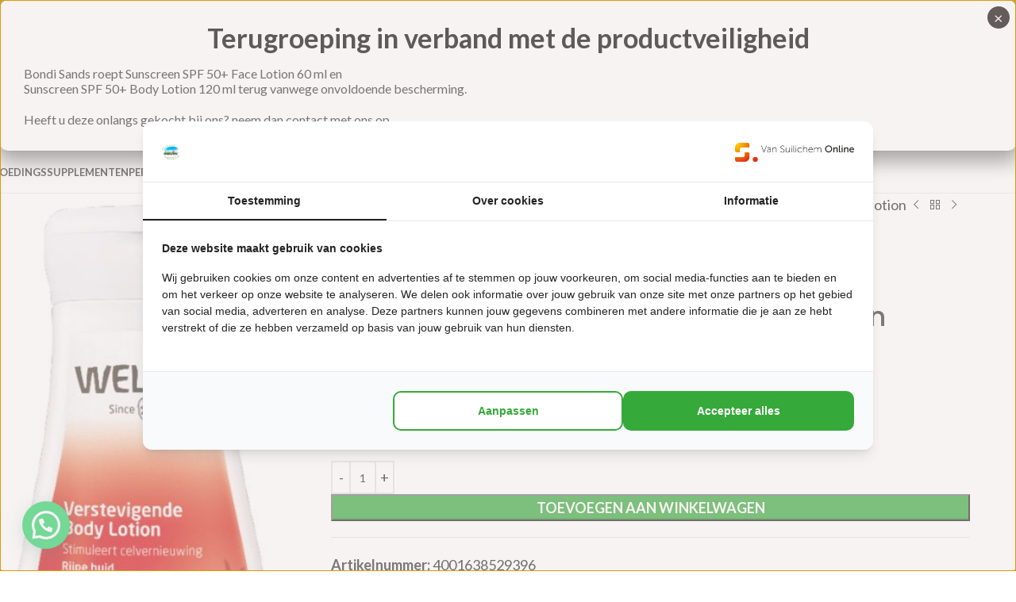

--- FILE ---
content_type: text/html; charset=UTF-8
request_url: https://www.roelvital.nl/product/granaatappel-bodylotion-regenererend/
body_size: 35161
content:
<!DOCTYPE html>
<html lang="nl-NL">
<head>
    <!-- Google Tag Manager -->
    <script>(function(w,d,s,l,i){w[l]=w[l]||[];w[l].push({'gtm.start':
                new Date().getTime(),event:'gtm.js'});var f=d.getElementsByTagName(s)[0],
            j=d.createElement(s),dl=l!='dataLayer'?'&l='+l:'';j.async=true;j.src=
            'https://www.googletagmanager.com/gtm.js?id='+i+dl;f.parentNode.insertBefore(j,f);
        })(window,document,'script','dataLayer','GTM-PLMTT8P2');</script>
    <!-- End Google Tag Manager -->
	<meta charset="UTF-8">
	<link rel="profile" href="https://gmpg.org/xfn/11">
	<link rel="pingback" href="https://www.roelvital.nl/xmlrpc.php">

	<meta name='robots' content='index, follow, max-image-preview:large, max-snippet:-1, max-video-preview:-1' />
	<style>img:is([sizes="auto" i], [sizes^="auto," i]) { contain-intrinsic-size: 3000px 1500px }</style>
	
	<!-- This site is optimized with the Yoast SEO plugin v26.2 - https://yoast.com/wordpress/plugins/seo/ -->
	<title>Granaatappel verstevigende body lotion - Roelvital</title>
	<link rel="canonical" href="https://www.roelvital.nl/product/granaatappel-bodylotion-regenererend/" />
	<meta property="og:locale" content="nl_NL" />
	<meta property="og:type" content="article" />
	<meta property="og:title" content="Granaatappel verstevigende body lotion - Roelvital" />
	<meta property="og:description" content="200 ml" />
	<meta property="og:url" content="https://www.roelvital.nl/product/granaatappel-bodylotion-regenererend/" />
	<meta property="og:site_name" content="Roelvital" />
	<meta property="article:publisher" content="https://www.facebook.com/Gezondheidwinkel" />
	<meta property="article:modified_time" content="2024-02-19T13:18:26+00:00" />
	<meta property="og:image" content="https://www.roelvital.nl/wp-content/uploads/2021/04/Granaatappel-bodylotion.jpg" />
	<meta property="og:image:width" content="330" />
	<meta property="og:image:height" content="800" />
	<meta property="og:image:type" content="image/jpeg" />
	<meta name="twitter:card" content="summary_large_image" />
	<meta name="twitter:label1" content="Geschatte leestijd" />
	<meta name="twitter:data1" content="1 minuut" />
	<script type="application/ld+json" class="yoast-schema-graph">{"@context":"https://schema.org","@graph":[{"@type":"WebPage","@id":"https://www.roelvital.nl/product/granaatappel-bodylotion-regenererend/","url":"https://www.roelvital.nl/product/granaatappel-bodylotion-regenererend/","name":"Granaatappel verstevigende body lotion - Roelvital","isPartOf":{"@id":"https://www.roelvital.nl/#website"},"primaryImageOfPage":{"@id":"https://www.roelvital.nl/product/granaatappel-bodylotion-regenererend/#primaryimage"},"image":{"@id":"https://www.roelvital.nl/product/granaatappel-bodylotion-regenererend/#primaryimage"},"thumbnailUrl":"https://www.roelvital.nl/wp-content/uploads/2021/04/Granaatappel-bodylotion.jpg","datePublished":"2021-04-22T10:05:29+00:00","dateModified":"2024-02-19T13:18:26+00:00","breadcrumb":{"@id":"https://www.roelvital.nl/product/granaatappel-bodylotion-regenererend/#breadcrumb"},"inLanguage":"nl-NL","potentialAction":[{"@type":"ReadAction","target":["https://www.roelvital.nl/product/granaatappel-bodylotion-regenererend/"]}]},{"@type":"ImageObject","inLanguage":"nl-NL","@id":"https://www.roelvital.nl/product/granaatappel-bodylotion-regenererend/#primaryimage","url":"https://www.roelvital.nl/wp-content/uploads/2021/04/Granaatappel-bodylotion.jpg","contentUrl":"https://www.roelvital.nl/wp-content/uploads/2021/04/Granaatappel-bodylotion.jpg","width":330,"height":800},{"@type":"BreadcrumbList","@id":"https://www.roelvital.nl/product/granaatappel-bodylotion-regenererend/#breadcrumb","itemListElement":[{"@type":"ListItem","position":1,"name":"Home","item":"https://www.roelvital.nl/"},{"@type":"ListItem","position":2,"name":"Alle producten","item":"https://www.roelvital.nl/producten/"},{"@type":"ListItem","position":3,"name":"Granaatappel verstevigende body lotion"}]},{"@type":"WebSite","@id":"https://www.roelvital.nl/#website","url":"https://www.roelvital.nl/","name":"Roelvital","description":"","publisher":{"@id":"https://www.roelvital.nl/#organization"},"potentialAction":[{"@type":"SearchAction","target":{"@type":"EntryPoint","urlTemplate":"https://www.roelvital.nl/?s={search_term_string}"},"query-input":{"@type":"PropertyValueSpecification","valueRequired":true,"valueName":"search_term_string"}}],"inLanguage":"nl-NL"},{"@type":"Organization","@id":"https://www.roelvital.nl/#organization","name":"Roelvital","url":"https://www.roelvital.nl/","logo":{"@type":"ImageObject","inLanguage":"nl-NL","@id":"https://www.roelvital.nl/#/schema/logo/image/","url":"https://www.roelvital.nl/wp-content/uploads/2021/08/logoRoelvital.jpg","contentUrl":"https://www.roelvital.nl/wp-content/uploads/2021/08/logoRoelvital.jpg","width":1048,"height":932,"caption":"Roelvital"},"image":{"@id":"https://www.roelvital.nl/#/schema/logo/image/"},"sameAs":["https://www.facebook.com/Gezondheidwinkel"]}]}</script>
	<!-- / Yoast SEO plugin. -->


<link rel='dns-prefetch' href='//cdn.jsdelivr.net' />
<link rel='dns-prefetch' href='//fonts.googleapis.com' />
<link rel="alternate" type="application/rss+xml" title="Roelvital &raquo; feed" href="https://www.roelvital.nl/feed/" />
<link rel='stylesheet' id='init_enqueue_style-css' href='https://www.roelvital.nl/wp-content/plugins/recently-viewed-and-most-viewed-products/assets/css/ced_init.css?ver=1.0.13' type='text/css' media='all' />
<link rel='stylesheet' id='rvmv-select2-css-css' href='https://www.roelvital.nl/wp-content/plugins/woocommerce/assets/css/select2.css?ver=6.8.3' type='text/css' media='all' />
<link rel='stylesheet' id='wp-components-css' href='https://www.roelvital.nl/wp-includes/css/dist/components/style.min.css?ver=6.8.3' type='text/css' media='all' />
<link rel='stylesheet' id='wp-preferences-css' href='https://www.roelvital.nl/wp-includes/css/dist/preferences/style.min.css?ver=6.8.3' type='text/css' media='all' />
<link rel='stylesheet' id='wp-block-editor-css' href='https://www.roelvital.nl/wp-includes/css/dist/block-editor/style.min.css?ver=6.8.3' type='text/css' media='all' />
<link rel='stylesheet' id='popup-maker-block-library-style-css' href='https://www.roelvital.nl/wp-content/plugins/popup-maker/dist/packages/block-library-style.css?ver=dbea705cfafe089d65f1' type='text/css' media='all' />
<style id='joinchat-button-style-inline-css' type='text/css'>
.wp-block-joinchat-button{border:none!important;text-align:center}.wp-block-joinchat-button figure{display:table;margin:0 auto;padding:0}.wp-block-joinchat-button figcaption{font:normal normal 400 .6em/2em var(--wp--preset--font-family--system-font,sans-serif);margin:0;padding:0}.wp-block-joinchat-button .joinchat-button__qr{background-color:#fff;border:6px solid #25d366;border-radius:30px;box-sizing:content-box;display:block;height:200px;margin:auto;overflow:hidden;padding:10px;width:200px}.wp-block-joinchat-button .joinchat-button__qr canvas,.wp-block-joinchat-button .joinchat-button__qr img{display:block;margin:auto}.wp-block-joinchat-button .joinchat-button__link{align-items:center;background-color:#25d366;border:6px solid #25d366;border-radius:30px;display:inline-flex;flex-flow:row nowrap;justify-content:center;line-height:1.25em;margin:0 auto;text-decoration:none}.wp-block-joinchat-button .joinchat-button__link:before{background:transparent var(--joinchat-ico) no-repeat center;background-size:100%;content:"";display:block;height:1.5em;margin:-.75em .75em -.75em 0;width:1.5em}.wp-block-joinchat-button figure+.joinchat-button__link{margin-top:10px}@media (orientation:landscape)and (min-height:481px),(orientation:portrait)and (min-width:481px){.wp-block-joinchat-button.joinchat-button--qr-only figure+.joinchat-button__link{display:none}}@media (max-width:480px),(orientation:landscape)and (max-height:480px){.wp-block-joinchat-button figure{display:none}}

</style>
<link rel='stylesheet' id='wpa-css-css' href='https://www.roelvital.nl/wp-content/plugins/honeypot/includes/css/wpa.css?ver=2.3.04' type='text/css' media='all' />
<link rel='stylesheet' id='wcmnd-animate-stylesheet-css' href='https://www.roelvital.nl/wp-content/plugins/woo-mailchimp-newsletter-discount-extended/inc/assets/css/animate.css?ver=6.8.3' type='text/css' media='all' />
<link rel='stylesheet' id='wcmnd-popup-stylesheet-css' href='https://www.roelvital.nl/wp-content/plugins/woo-mailchimp-newsletter-discount-extended/inc/assets/css/magnific-popup.css?ver=6.8.3' type='text/css' media='all' />
<link rel='stylesheet' id='wcmnd-stylesheet-css' href='https://www.roelvital.nl/wp-content/plugins/woo-mailchimp-newsletter-discount-extended/inc/assets/css/woocommerce-mailchimp-newsletter.css?ver=2.6.0' type='text/css' media='all' />
<style id='wcmnd-stylesheet-inline-css' type='text/css'>
#wcmnd_modal{ min-height:auto; background:#f2f2f2;width:auto;}.wc-mailchimp-subscribe-form  .newsletter-discount-submit-button{ color: #ffffff; background-color: #333333}.wc-mailchimp-subscribe-form  .newsletter-discount-submit-button:hover{ color: #ffffff; background-color: #666666}.wc-mailchimp-subscribe-form .newsletter-discount-validation.error{ color: #ff3e4d; background: #f7e0e2}.wc-mailchimp-subscribe-form .newsletter-discount-validation.success{ color: #019031; background: #ffffff}#wcmnd_modal .mfp-close{ color: #ffffff}#wcmnd_modal .mfp-close:hover{ color: #cccccc}
</style>
<style id='woocommerce-inline-inline-css' type='text/css'>
.woocommerce form .form-row .required { visibility: visible; }
</style>
<link rel='stylesheet' id='custom-styles-css' href='https://www.roelvital.nl/wp-content/themes/woodmart-child/style.css?ver=6.8.3' type='text/css' media='all' />
<link rel='stylesheet' id='splide-css' href='https://cdn.jsdelivr.net/npm/@splidejs/splide@4.0.1/dist/css/splide.min.css?ver=6.8.3' type='text/css' media='all' />
<link rel='stylesheet' id='popup-maker-site-css' href='//www.roelvital.nl/wp-content/uploads/pum/pum-site-styles.css?generated=1765280040&#038;ver=1.21.5' type='text/css' media='all' />
<link rel='stylesheet' id='woo_discount_pro_style-css' href='https://www.roelvital.nl/wp-content/plugins/woo-discount-rules-pro/Assets/Css/awdr_style.css?ver=2.6.13' type='text/css' media='all' />
<link rel='stylesheet' id='js_composer_front-css' href='https://www.roelvital.nl/wp-content/plugins/js_composer/assets/css/js_composer.min.css?ver=8.4.1' type='text/css' media='all' />
<link rel='stylesheet' id='wd-style-base-css' href='https://www.roelvital.nl/wp-content/themes/woodmart/css/parts/base.min.css?ver=8.3.3' type='text/css' media='all' />
<link rel='stylesheet' id='wd-helpers-wpb-elem-css' href='https://www.roelvital.nl/wp-content/themes/woodmart/css/parts/helpers-wpb-elem.min.css?ver=8.3.3' type='text/css' media='all' />
<link rel='stylesheet' id='wd-wpbakery-base-css' href='https://www.roelvital.nl/wp-content/themes/woodmart/css/parts/int-wpb-base.min.css?ver=8.3.3' type='text/css' media='all' />
<link rel='stylesheet' id='wd-wpbakery-base-deprecated-css' href='https://www.roelvital.nl/wp-content/themes/woodmart/css/parts/int-wpb-base-deprecated.min.css?ver=8.3.3' type='text/css' media='all' />
<link rel='stylesheet' id='wd-notices-fixed-css' href='https://www.roelvital.nl/wp-content/themes/woodmart/css/parts/woo-opt-sticky-notices-old.min.css?ver=8.3.3' type='text/css' media='all' />
<link rel='stylesheet' id='wd-woocommerce-base-css' href='https://www.roelvital.nl/wp-content/themes/woodmart/css/parts/woocommerce-base.min.css?ver=8.3.3' type='text/css' media='all' />
<link rel='stylesheet' id='wd-mod-star-rating-css' href='https://www.roelvital.nl/wp-content/themes/woodmart/css/parts/mod-star-rating.min.css?ver=8.3.3' type='text/css' media='all' />
<link rel='stylesheet' id='wd-woocommerce-block-notices-css' href='https://www.roelvital.nl/wp-content/themes/woodmart/css/parts/woo-mod-block-notices.min.css?ver=8.3.3' type='text/css' media='all' />
<link rel='stylesheet' id='wd-woo-mod-quantity-css' href='https://www.roelvital.nl/wp-content/themes/woodmart/css/parts/woo-mod-quantity.min.css?ver=8.3.3' type='text/css' media='all' />
<link rel='stylesheet' id='wd-woo-single-prod-el-base-css' href='https://www.roelvital.nl/wp-content/themes/woodmart/css/parts/woo-single-prod-el-base.min.css?ver=8.3.3' type='text/css' media='all' />
<link rel='stylesheet' id='wd-woo-mod-stock-status-css' href='https://www.roelvital.nl/wp-content/themes/woodmart/css/parts/woo-mod-stock-status.min.css?ver=8.3.3' type='text/css' media='all' />
<link rel='stylesheet' id='wd-woo-mod-shop-attributes-css' href='https://www.roelvital.nl/wp-content/themes/woodmart/css/parts/woo-mod-shop-attributes.min.css?ver=8.3.3' type='text/css' media='all' />
<link rel='stylesheet' id='wd-wp-blocks-css' href='https://www.roelvital.nl/wp-content/themes/woodmart/css/parts/wp-blocks.min.css?ver=8.3.3' type='text/css' media='all' />
<link rel='stylesheet' id='wd-header-base-css' href='https://www.roelvital.nl/wp-content/themes/woodmart/css/parts/header-base.min.css?ver=8.3.3' type='text/css' media='all' />
<link rel='stylesheet' id='wd-mod-tools-css' href='https://www.roelvital.nl/wp-content/themes/woodmart/css/parts/mod-tools.min.css?ver=8.3.3' type='text/css' media='all' />
<link rel='stylesheet' id='wd-header-elements-base-css' href='https://www.roelvital.nl/wp-content/themes/woodmart/css/parts/header-el-base.min.css?ver=8.3.3' type='text/css' media='all' />
<link rel='stylesheet' id='wd-social-icons-css' href='https://www.roelvital.nl/wp-content/themes/woodmart/css/parts/el-social-icons.min.css?ver=8.3.3' type='text/css' media='all' />
<link rel='stylesheet' id='wd-header-cart-side-css' href='https://www.roelvital.nl/wp-content/themes/woodmart/css/parts/header-el-cart-side.min.css?ver=8.3.3' type='text/css' media='all' />
<link rel='stylesheet' id='wd-header-cart-css' href='https://www.roelvital.nl/wp-content/themes/woodmart/css/parts/header-el-cart.min.css?ver=8.3.3' type='text/css' media='all' />
<link rel='stylesheet' id='wd-widget-shopping-cart-css' href='https://www.roelvital.nl/wp-content/themes/woodmart/css/parts/woo-widget-shopping-cart.min.css?ver=8.3.3' type='text/css' media='all' />
<link rel='stylesheet' id='wd-widget-product-list-css' href='https://www.roelvital.nl/wp-content/themes/woodmart/css/parts/woo-widget-product-list.min.css?ver=8.3.3' type='text/css' media='all' />
<link rel='stylesheet' id='wd-header-my-account-dropdown-css' href='https://www.roelvital.nl/wp-content/themes/woodmart/css/parts/header-el-my-account-dropdown.min.css?ver=8.3.3' type='text/css' media='all' />
<link rel='stylesheet' id='wd-woo-mod-login-form-css' href='https://www.roelvital.nl/wp-content/themes/woodmart/css/parts/woo-mod-login-form.min.css?ver=8.3.3' type='text/css' media='all' />
<link rel='stylesheet' id='wd-header-my-account-css' href='https://www.roelvital.nl/wp-content/themes/woodmart/css/parts/header-el-my-account.min.css?ver=8.3.3' type='text/css' media='all' />
<link rel='stylesheet' id='wd-header-search-css' href='https://www.roelvital.nl/wp-content/themes/woodmart/css/parts/header-el-search.min.css?ver=8.3.3' type='text/css' media='all' />
<link rel='stylesheet' id='wd-header-search-form-css' href='https://www.roelvital.nl/wp-content/themes/woodmart/css/parts/header-el-search-form.min.css?ver=8.3.3' type='text/css' media='all' />
<link rel='stylesheet' id='wd-wd-search-form-css' href='https://www.roelvital.nl/wp-content/themes/woodmart/css/parts/wd-search-form.min.css?ver=8.3.3' type='text/css' media='all' />
<link rel='stylesheet' id='wd-wd-search-results-css' href='https://www.roelvital.nl/wp-content/themes/woodmart/css/parts/wd-search-results.min.css?ver=8.3.3' type='text/css' media='all' />
<link rel='stylesheet' id='wd-wd-search-dropdown-css' href='https://www.roelvital.nl/wp-content/themes/woodmart/css/parts/wd-search-dropdown.min.css?ver=8.3.3' type='text/css' media='all' />
<link rel='stylesheet' id='wd-wd-search-cat-css' href='https://www.roelvital.nl/wp-content/themes/woodmart/css/parts/wd-search-cat.min.css?ver=8.3.3' type='text/css' media='all' />
<link rel='stylesheet' id='wd-header-mobile-nav-dropdown-css' href='https://www.roelvital.nl/wp-content/themes/woodmart/css/parts/header-el-mobile-nav-dropdown.min.css?ver=8.3.3' type='text/css' media='all' />
<link rel='stylesheet' id='wd-woo-single-prod-predefined-css' href='https://www.roelvital.nl/wp-content/themes/woodmart/css/parts/woo-single-prod-predefined.min.css?ver=8.3.3' type='text/css' media='all' />
<link rel='stylesheet' id='wd-woo-single-prod-and-quick-view-predefined-css' href='https://www.roelvital.nl/wp-content/themes/woodmart/css/parts/woo-single-prod-and-quick-view-predefined.min.css?ver=8.3.3' type='text/css' media='all' />
<link rel='stylesheet' id='wd-woo-single-prod-el-tabs-predefined-css' href='https://www.roelvital.nl/wp-content/themes/woodmart/css/parts/woo-single-prod-el-tabs-predefined.min.css?ver=8.3.3' type='text/css' media='all' />
<link rel='stylesheet' id='wd-woo-single-prod-el-gallery-css' href='https://www.roelvital.nl/wp-content/themes/woodmart/css/parts/woo-single-prod-el-gallery.min.css?ver=8.3.3' type='text/css' media='all' />
<link rel='stylesheet' id='wd-swiper-css' href='https://www.roelvital.nl/wp-content/themes/woodmart/css/parts/lib-swiper.min.css?ver=8.3.3' type='text/css' media='all' />
<link rel='stylesheet' id='wd-swiper-arrows-css' href='https://www.roelvital.nl/wp-content/themes/woodmart/css/parts/lib-swiper-arrows.min.css?ver=8.3.3' type='text/css' media='all' />
<link rel='stylesheet' id='wd-photoswipe-css' href='https://www.roelvital.nl/wp-content/themes/woodmart/css/parts/lib-photoswipe.min.css?ver=8.3.3' type='text/css' media='all' />
<link rel='stylesheet' id='wd-woo-single-prod-el-navigation-css' href='https://www.roelvital.nl/wp-content/themes/woodmart/css/parts/woo-single-prod-el-navigation.min.css?ver=8.3.3' type='text/css' media='all' />
<link rel='stylesheet' id='wd-tabs-css' href='https://www.roelvital.nl/wp-content/themes/woodmart/css/parts/el-tabs.min.css?ver=8.3.3' type='text/css' media='all' />
<link rel='stylesheet' id='wd-woo-single-prod-el-tabs-opt-layout-tabs-css' href='https://www.roelvital.nl/wp-content/themes/woodmart/css/parts/woo-single-prod-el-tabs-opt-layout-tabs.min.css?ver=8.3.3' type='text/css' media='all' />
<link rel='stylesheet' id='wd-accordion-css' href='https://www.roelvital.nl/wp-content/themes/woodmart/css/parts/el-accordion.min.css?ver=8.3.3' type='text/css' media='all' />
<link rel='stylesheet' id='wd-accordion-elem-wpb-css' href='https://www.roelvital.nl/wp-content/themes/woodmart/css/parts/el-accordion-wpb-elem.min.css?ver=8.3.3' type='text/css' media='all' />
<link rel='stylesheet' id='wd-product-loop-css' href='https://www.roelvital.nl/wp-content/themes/woodmart/css/parts/woo-product-loop.min.css?ver=8.3.3' type='text/css' media='all' />
<link rel='stylesheet' id='wd-product-loop-base-css' href='https://www.roelvital.nl/wp-content/themes/woodmart/css/parts/woo-product-loop-base.min.css?ver=8.3.3' type='text/css' media='all' />
<link rel='stylesheet' id='wd-woo-mod-add-btn-replace-css' href='https://www.roelvital.nl/wp-content/themes/woodmart/css/parts/woo-mod-add-btn-replace.min.css?ver=8.3.3' type='text/css' media='all' />
<link rel='stylesheet' id='wd-mod-more-description-css' href='https://www.roelvital.nl/wp-content/themes/woodmart/css/parts/mod-more-description.min.css?ver=8.3.3' type='text/css' media='all' />
<link rel='stylesheet' id='wd-categories-loop-default-css' href='https://www.roelvital.nl/wp-content/themes/woodmart/css/parts/woo-categories-loop-default-old.min.css?ver=8.3.3' type='text/css' media='all' />
<link rel='stylesheet' id='wd-woo-categories-loop-css' href='https://www.roelvital.nl/wp-content/themes/woodmart/css/parts/woo-categories-loop.min.css?ver=8.3.3' type='text/css' media='all' />
<link rel='stylesheet' id='wd-categories-loop-css' href='https://www.roelvital.nl/wp-content/themes/woodmart/css/parts/woo-categories-loop-old.min.css?ver=8.3.3' type='text/css' media='all' />
<link rel='stylesheet' id='wd-sticky-loader-css' href='https://www.roelvital.nl/wp-content/themes/woodmart/css/parts/mod-sticky-loader.min.css?ver=8.3.3' type='text/css' media='all' />
<link rel='stylesheet' id='wd-footer-base-css' href='https://www.roelvital.nl/wp-content/themes/woodmart/css/parts/footer-base.min.css?ver=8.3.3' type='text/css' media='all' />
<link rel='stylesheet' id='wd-section-title-css' href='https://www.roelvital.nl/wp-content/themes/woodmart/css/parts/el-section-title.min.css?ver=8.3.3' type='text/css' media='all' />
<link rel='stylesheet' id='wd-mod-highlighted-text-css' href='https://www.roelvital.nl/wp-content/themes/woodmart/css/parts/mod-highlighted-text.min.css?ver=8.3.3' type='text/css' media='all' />
<link rel='stylesheet' id='wd-brands-css' href='https://www.roelvital.nl/wp-content/themes/woodmart/css/parts/el-brand.min.css?ver=8.3.3' type='text/css' media='all' />
<link rel='stylesheet' id='wd-widget-nav-css' href='https://www.roelvital.nl/wp-content/themes/woodmart/css/parts/widget-nav.min.css?ver=8.3.3' type='text/css' media='all' />
<link rel='stylesheet' id='wd-scroll-top-css' href='https://www.roelvital.nl/wp-content/themes/woodmart/css/parts/opt-scrolltotop.min.css?ver=8.3.3' type='text/css' media='all' />
<link rel='stylesheet' id='xts-google-fonts-css' href='https://fonts.googleapis.com/css?family=Lato%3A400%2C700%7CPoppins%3A400%2C600%2C500&#038;ver=8.3.3' type='text/css' media='all' />
<script type="text/javascript" src="https://www.roelvital.nl/wp-includes/js/jquery/jquery.min.js?ver=3.7.1" id="jquery-core-js"></script>
<script type="text/javascript" src="https://www.roelvital.nl/wp-includes/js/jquery/jquery-migrate.min.js?ver=3.4.1" id="jquery-migrate-js"></script>
<script type="text/javascript" src="https://www.roelvital.nl/wp-content/plugins/woocommerce/assets/js/jquery-blockui/jquery.blockUI.min.js?ver=2.7.0-wc.10.2.3" id="jquery-blockui-js" data-wp-strategy="defer"></script>
<script type="text/javascript" id="wc-add-to-cart-js-extra">
/* <![CDATA[ */
var wc_add_to_cart_params = {"ajax_url":"\/wp-admin\/admin-ajax.php","wc_ajax_url":"\/?wc-ajax=%%endpoint%%","i18n_view_cart":"Bekijk winkelwagen","cart_url":"https:\/\/www.roelvital.nl\/winkelmand\/","is_cart":"","cart_redirect_after_add":"no"};
/* ]]> */
</script>
<script type="text/javascript" src="https://www.roelvital.nl/wp-content/plugins/woocommerce/assets/js/frontend/add-to-cart.min.js?ver=10.2.3" id="wc-add-to-cart-js" data-wp-strategy="defer"></script>
<script type="text/javascript" id="wc-single-product-js-extra">
/* <![CDATA[ */
var wc_single_product_params = {"i18n_required_rating_text":"Selecteer een waardering","i18n_rating_options":["1 van de 5 sterren","2 van de 5 sterren","3 van de 5 sterren","4 van de 5 sterren","5 van de 5 sterren"],"i18n_product_gallery_trigger_text":"Afbeeldinggalerij in volledig scherm bekijken","review_rating_required":"yes","flexslider":{"rtl":false,"animation":"slide","smoothHeight":true,"directionNav":false,"controlNav":"thumbnails","slideshow":false,"animationSpeed":500,"animationLoop":false,"allowOneSlide":false},"zoom_enabled":"","zoom_options":[],"photoswipe_enabled":"","photoswipe_options":{"shareEl":false,"closeOnScroll":false,"history":false,"hideAnimationDuration":0,"showAnimationDuration":0},"flexslider_enabled":""};
/* ]]> */
</script>
<script type="text/javascript" src="https://www.roelvital.nl/wp-content/plugins/woocommerce/assets/js/frontend/single-product.min.js?ver=10.2.3" id="wc-single-product-js" defer="defer" data-wp-strategy="defer"></script>
<script type="text/javascript" src="https://www.roelvital.nl/wp-content/plugins/woocommerce/assets/js/js-cookie/js.cookie.min.js?ver=2.1.4-wc.10.2.3" id="js-cookie-js" defer="defer" data-wp-strategy="defer"></script>
<script type="text/javascript" id="woocommerce-js-extra">
/* <![CDATA[ */
var woocommerce_params = {"ajax_url":"\/wp-admin\/admin-ajax.php","wc_ajax_url":"\/?wc-ajax=%%endpoint%%","i18n_password_show":"Wachtwoord weergeven","i18n_password_hide":"Wachtwoord verbergen"};
/* ]]> */
</script>
<script type="text/javascript" src="https://www.roelvital.nl/wp-content/plugins/woocommerce/assets/js/frontend/woocommerce.min.js?ver=10.2.3" id="woocommerce-js" defer="defer" data-wp-strategy="defer"></script>
<script type="text/javascript" src="https://www.roelvital.nl/wp-content/plugins/js_composer/assets/js/vendors/woocommerce-add-to-cart.js?ver=8.4.1" id="vc_woocommerce-add-to-cart-js-js"></script>
<script type="text/javascript" src="https://cdn.jsdelivr.net/npm/@splidejs/splide@4.0.1/dist/js/splide.min.js?ver=6.8.3" id="splide-js"></script>
<script type="text/javascript" src="https://www.roelvital.nl/wp-content/themes/woodmart-child/bootstrap.min.js?ver=6.8.3" id="bootstrap-js"></script>
<script type="text/javascript" src="https://www.roelvital.nl/wp-content/themes/woodmart/js/libs/device.min.js?ver=8.3.3" id="wd-device-library-js"></script>
<script type="text/javascript" src="https://www.roelvital.nl/wp-content/themes/woodmart/js/scripts/global/scrollBar.min.js?ver=8.3.3" id="wd-scrollbar-js"></script>
<script></script><link rel="https://api.w.org/" href="https://www.roelvital.nl/wp-json/" /><link rel="alternate" title="JSON" type="application/json" href="https://www.roelvital.nl/wp-json/wp/v2/product/15454" /><link rel="EditURI" type="application/rsd+xml" title="RSD" href="https://www.roelvital.nl/xmlrpc.php?rsd" />
<meta name="generator" content="WordPress 6.8.3" />
<meta name="generator" content="WooCommerce 10.2.3" />
<link rel='shortlink' href='https://www.roelvital.nl/?p=15454' />
<link rel="alternate" title="oEmbed (JSON)" type="application/json+oembed" href="https://www.roelvital.nl/wp-json/oembed/1.0/embed?url=https%3A%2F%2Fwww.roelvital.nl%2Fproduct%2Fgranaatappel-bodylotion-regenererend%2F" />
<link rel="alternate" title="oEmbed (XML)" type="text/xml+oembed" href="https://www.roelvital.nl/wp-json/oembed/1.0/embed?url=https%3A%2F%2Fwww.roelvital.nl%2Fproduct%2Fgranaatappel-bodylotion-regenererend%2F&#038;format=xml" />
<!-- Global site tag (gtag.js) - Google Analytics -->
<script async src=https://www.googletagmanager.com/gtag/js?id=UA-206894708-1></script>
<script>
  window.dataLayer = window.dataLayer || [];
  function gtag(){dataLayer.push(arguments);}
  gtag('js', new Date());

  gtag('config', 'UA-206894708-1');
</script>

<script type="text/javascript">
        var _smartsupp = _smartsupp || {};
        _smartsupp.key = '485bfc179f83c9f560eefa6525418437bf3579d4';
        window.smartsupp||(function(d) {
            var s,c,o=smartsupp=function(){ o._.push(arguments)};o._=[];
            s=d.getElementsByTagName('script')[0];c=d.createElement('script');
            c.type='text/javascript';c.charset='utf-8';c.async=true;
            c.src='https://www.smartsuppchat.com/loader.js?';s.parentNode.insertBefore(c,s);
        })(document);
    </script>
					<meta name="viewport" content="width=device-width, initial-scale=1.0, maximum-scale=1.0, user-scalable=no">
										<noscript><style>.woocommerce-product-gallery{ opacity: 1 !important; }</style></noscript>
	<meta name="generator" content="Powered by WPBakery Page Builder - drag and drop page builder for WordPress."/>
<link rel="icon" href="https://www.roelvital.nl/wp-content/uploads/2021/07/cropped-logoRoelvital-32x32.jpg" sizes="32x32" />
<link rel="icon" href="https://www.roelvital.nl/wp-content/uploads/2021/07/cropped-logoRoelvital-192x192.jpg" sizes="192x192" />
<link rel="apple-touch-icon" href="https://www.roelvital.nl/wp-content/uploads/2021/07/cropped-logoRoelvital-180x180.jpg" />
<meta name="msapplication-TileImage" content="https://www.roelvital.nl/wp-content/uploads/2021/07/cropped-logoRoelvital-270x270.jpg" />
<style>
		
		</style><noscript><style> .wpb_animate_when_almost_visible { opacity: 1; }</style></noscript>			<style id="wd-style-header_528910-css" data-type="wd-style-header_528910">
				:root{
	--wd-top-bar-h: 40px;
	--wd-top-bar-sm-h: 38px;
	--wd-top-bar-sticky-h: .00001px;
	--wd-top-bar-brd-w: .00001px;

	--wd-header-general-h: 150px;
	--wd-header-general-sm-h: 100px;
	--wd-header-general-sticky-h: .00001px;
	--wd-header-general-brd-w: 1px;

	--wd-header-bottom-h: 52px;
	--wd-header-bottom-sm-h: .00001px;
	--wd-header-bottom-sticky-h: .00001px;
	--wd-header-bottom-brd-w: 1px;

	--wd-header-clone-h: .00001px;

	--wd-header-brd-w: calc(var(--wd-top-bar-brd-w) + var(--wd-header-general-brd-w) + var(--wd-header-bottom-brd-w));
	--wd-header-h: calc(var(--wd-top-bar-h) + var(--wd-header-general-h) + var(--wd-header-bottom-h) + var(--wd-header-brd-w));
	--wd-header-sticky-h: calc(var(--wd-top-bar-sticky-h) + var(--wd-header-general-sticky-h) + var(--wd-header-bottom-sticky-h) + var(--wd-header-clone-h) + var(--wd-header-brd-w));
	--wd-header-sm-h: calc(var(--wd-top-bar-sm-h) + var(--wd-header-general-sm-h) + var(--wd-header-bottom-sm-h) + var(--wd-header-brd-w));
}

.whb-top-bar .wd-dropdown {
	margin-top: -1px;
}

.whb-top-bar .wd-dropdown:after {
	height: 10px;
}




:root:has(.whb-general-header.whb-border-boxed) {
	--wd-header-general-brd-w: .00001px;
}

@media (max-width: 1024px) {
:root:has(.whb-general-header.whb-hidden-mobile) {
	--wd-header-general-brd-w: .00001px;
}
}

:root:has(.whb-header-bottom.whb-border-boxed) {
	--wd-header-bottom-brd-w: .00001px;
}

@media (max-width: 1024px) {
:root:has(.whb-header-bottom.whb-hidden-mobile) {
	--wd-header-bottom-brd-w: .00001px;
}
}

.whb-header-bottom .wd-dropdown {
	margin-top: 5px;
}

.whb-header-bottom .wd-dropdown:after {
	height: 16px;
}



		
.whb-top-bar {
	background-color: rgba(131, 183, 53, 1);
}

.whb-9x1ytaxq7aphtb3npidp form.searchform {
	--wd-form-height: 46px;
}
.whb-general-header {
	border-color: rgba(232, 232, 232, 1);border-bottom-width: 1px;border-bottom-style: solid;
}

.whb-header-bottom {
	border-color: rgba(232, 232, 232, 1);border-bottom-width: 1px;border-bottom-style: solid;
}
			</style>
						<style id="wd-style-theme_settings_default-css" data-type="wd-style-theme_settings_default">
				@font-face {
	font-weight: normal;
	font-style: normal;
	font-family: "woodmart-font";
	src: url("//www.roelvital.nl/wp-content/themes/woodmart/fonts/woodmart-font-1-400.woff2?v=8.3.3") format("woff2");
}

@font-face {
	font-family: "star";
	font-weight: 400;
	font-style: normal;
	src: url("//www.roelvital.nl/wp-content/plugins/woocommerce/assets/fonts/star.eot?#iefix") format("embedded-opentype"), url("//www.roelvital.nl/wp-content/plugins/woocommerce/assets/fonts/star.woff") format("woff"), url("//www.roelvital.nl/wp-content/plugins/woocommerce/assets/fonts/star.ttf") format("truetype"), url("//www.roelvital.nl/wp-content/plugins/woocommerce/assets/fonts/star.svg#star") format("svg");
}

@font-face {
	font-family: "WooCommerce";
	font-weight: 400;
	font-style: normal;
	src: url("//www.roelvital.nl/wp-content/plugins/woocommerce/assets/fonts/WooCommerce.eot?#iefix") format("embedded-opentype"), url("//www.roelvital.nl/wp-content/plugins/woocommerce/assets/fonts/WooCommerce.woff") format("woff"), url("//www.roelvital.nl/wp-content/plugins/woocommerce/assets/fonts/WooCommerce.ttf") format("truetype"), url("//www.roelvital.nl/wp-content/plugins/woocommerce/assets/fonts/WooCommerce.svg#WooCommerce") format("svg");
}

:root {
	--wd-text-font: "Lato", Arial, Helvetica, sans-serif;
	--wd-text-font-weight: 400;
	--wd-text-color: #222222;
	--wd-text-font-size: 18px;
	--wd-title-font: "Poppins", Arial, Helvetica, sans-serif;
	--wd-title-font-weight: 600;
	--wd-title-color: #242424;
	--wd-entities-title-font: "Poppins", Arial, Helvetica, sans-serif;
	--wd-entities-title-font-weight: 500;
	--wd-entities-title-color: #333333;
	--wd-entities-title-color-hover: rgb(51 51 51 / 65%);
	--wd-alternative-font: "Lato", Arial, Helvetica, sans-serif;
	--wd-widget-title-font: "Poppins", Arial, Helvetica, sans-serif;
	--wd-widget-title-font-weight: 600;
	--wd-widget-title-transform: uppercase;
	--wd-widget-title-color: #333;
	--wd-widget-title-font-size: 16px;
	--wd-header-el-font: "Lato", Arial, Helvetica, sans-serif;
	--wd-header-el-font-weight: 700;
	--wd-header-el-transform: uppercase;
	--wd-header-el-font-size: 13px;
	--wd-otl-style: dotted;
	--wd-otl-width: 2px;
	--wd-primary-color: #35a93a;
	--wd-alternative-color: #fbbc34;
	--btn-default-bgcolor: #f7f7f7;
	--btn-default-bgcolor-hover: #efefef;
	--btn-accented-bgcolor: #35a93a;
	--btn-accented-bgcolor-hover: rgba(53,169,58,0.8);
	--wd-form-brd-width: 2px;
	--notices-success-bg: #459647;
	--notices-success-color: #fff;
	--notices-warning-bg: #E0B252;
	--notices-warning-color: #fff;
	--wd-link-color: #333333;
	--wd-link-color-hover: #242424;
}
.wd-age-verify-wrap {
	--wd-popup-width: 500px;
}
.wd-popup.wd-promo-popup {
	background-color: #111111;
	background-image: none;
	background-repeat: no-repeat;
	background-size: contain;
	background-position: left center;
}
.wd-promo-popup-wrap {
	--wd-popup-width: 800px;
}
:is(.woodmart-woocommerce-layered-nav, .wd-product-category-filter) .wd-scroll-content {
	max-height: 280px;
}
.wd-page-title .wd-page-title-bg img {
	object-fit: cover;
	object-position: center center;
}
.wd-footer {
	background-color: #f9f9f9;
	background-image: none;
}
.mfp-wrap.wd-popup-quick-view-wrap {
	--wd-popup-width: 920px;
}
:root{
--wd-container-w: 1222px;
--wd-form-brd-radius: 0px;
--btn-default-color: #333;
--btn-default-color-hover: #333;
--btn-accented-color: #fff;
--btn-accented-color-hover: #fff;
--btn-default-brd-radius: 0px;
--btn-default-box-shadow: none;
--btn-default-box-shadow-hover: none;
--btn-default-box-shadow-active: none;
--btn-default-bottom: 0px;
--btn-accented-bottom-active: -1px;
--btn-accented-brd-radius: 0px;
--btn-accented-box-shadow: inset 0 -2px 0 rgba(0, 0, 0, .15);
--btn-accented-box-shadow-hover: inset 0 -2px 0 rgba(0, 0, 0, .15);
--wd-brd-radius: 0px;
}

@media (min-width: 1222px) {
[data-vc-full-width]:not([data-vc-stretch-content]),
:is(.vc_section, .vc_row).wd-section-stretch {
padding-left: calc((100vw - 1222px - var(--wd-sticky-nav-w) - var(--wd-scroll-w)) / 2);
padding-right: calc((100vw - 1222px - var(--wd-sticky-nav-w) - var(--wd-scroll-w)) / 2);
}
}


.wd-page-title {
background-color: #0a0a0a;
}

			</style>
			</head>

<body class="wp-singular product-template-default single single-product postid-15454 wp-custom-logo wp-theme-woodmart wp-child-theme-woodmart-child theme-woodmart woocommerce woocommerce-page woocommerce-no-js wrapper-full-width  categories-accordion-on woodmart-ajax-shop-on notifications-sticky wpb-js-composer js-comp-ver-8.4.1 vc_responsive">
<!-- Google Tag Manager (noscript) -->
<noscript><iframe src="https://www.googletagmanager.com/ns.html?id=GTM-PLMTT8P2"
                  height="0" width="0" style="display:none;visibility:hidden"></iframe></noscript>
<!-- End Google Tag Manager (noscript) -->
			<script type="text/javascript" id="wd-flicker-fix">// Flicker fix.</script><script type="application/ld+json">
    {
        "@context" : "http://schema.org",
        "@type" : "LocalBusiness",
        "name" : "Roelvital",
        "url" : "https://www.roelvital.nl",
        "logo" : "https://www.roelvital.nl/wp-content/uploads/2021/07/logoRoelvital.jpg",
        "image" : "https://www.roelvital.nl/wp-content/uploads/2021/07/logoRoelvital.jpg",
        "sameAs" : [
            "https://www.facebook.com/Gezondheidwinkel",
			"https://www.linkedin.com/in/roel-vital-79a1a321b/",
			"https://www.instagram.com/roel_vital/",
			"https://twitter.com/RoelVital_"
        ],
        "address": {
            "@type": "PostalAddress",
            "streetAddress": "Rijksstraatweg 20 /A",
            "addressRegion": "4191",
            "postalCode": "SE",
            "addressCountry": "NL"
          }
    }
</script>		<div class="wd-skip-links">
								<a href="#menu-main-menu" class="wd-skip-navigation btn">
						Skip to navigation					</a>
								<a href="#main-content" class="wd-skip-content btn">
				Skip to main content			</a>
		</div>
			
	
	<div class="wd-page-wrapper website-wrapper">
									<header class="whb-header whb-header_528910 whb-sticky-shadow whb-scroll-slide whb-sticky-real">
					<div class="whb-main-header">
	
<div class="whb-row whb-top-bar whb-not-sticky-row whb-with-bg whb-without-border whb-color-light whb-flex-flex-middle">
	<div class="container">
		<div class="whb-flex-row whb-top-bar-inner">
			<div class="whb-column whb-col-left whb-column5 whb-visible-lg whb-empty-column">
	</div>
<div class="whb-column whb-col-center whb-column6 whb-visible-lg whb-empty-column">
	</div>
<div class="whb-column whb-col-right whb-column7 whb-visible-lg">
				<div
						class=" wd-social-icons  wd-style-default social-follow wd-shape-circle  whb-43k0qayz7gg36f2jmmhk color-scheme-light text-center">
				
				
									<a rel="noopener noreferrer nofollow" href="https://www.facebook.com/pages/Roelvitalnl/305779546187739?fref=ts" target="_blank" class=" wd-social-icon social-facebook" aria-label="Facebook social link">
						<span class="wd-icon"></span>
											</a>
				
				
				
				
				
				
				
				
				
				
				
				
				
				
				
				
				
				
				
				
				
				
				
				
				
				
			</div>

		<div class="wd-header-divider wd-full-height whb-vewvcp5fvpi1ef97wokj"></div>

<div class="wd-header-cart wd-tools-element wd-design-2 cart-widget-opener whb-nedhm962r512y1xz9j06">
	<a href="https://www.roelvital.nl/winkelmand/" title="Winkelmand">
		
			<span class="wd-tools-icon wd-icon-alt">
															<span class="wd-cart-number wd-tools-count">0 <span>items</span></span>
									</span>
			<span class="wd-tools-text">
				
										<span class="wd-cart-subtotal"><span class="woocommerce-Price-amount amount"><bdi><span class="woocommerce-Price-currencySymbol">&euro;</span>0,00</bdi></span></span>
					</span>

			</a>
	</div>
<div class="wd-header-divider wd-full-height whb-hvo7pk2f543doxhr21h5"></div>
<div class="wd-header-my-account wd-tools-element wd-event-hover wd-with-username wd-design-1 wd-account-style-icon whb-uttdt58fqje41bjnyklu">
			<a href="https://www.roelvital.nl/mijn-account/" title="Mijn account">
			
				<span class="wd-tools-icon">
									</span>
				<span class="wd-tools-text">
				Login / Register			</span>

					</a>

		
					<div class="wd-dropdown wd-dropdown-register color-scheme-dark">
						<div class="login-dropdown-inner woocommerce">
							<span class="wd-heading"><span class="title">Sign in</span><a class="create-account-link" href="https://www.roelvital.nl/mijn-account/?action=register">Create an Account</a></span>
										<form id="customer_login" method="post" class="login woocommerce-form woocommerce-form-login
						" action="https://www.roelvital.nl/mijn-account/" 			>

				
				
				<p class="woocommerce-FormRow woocommerce-FormRow--wide form-row form-row-wide form-row-username">
					<label for="username">Gebruikersnaam of e-mailadres&nbsp;<span class="required" aria-hidden="true">*</span><span class="screen-reader-text">Vereist</span></label>
					<input type="text" class="woocommerce-Input woocommerce-Input--text input-text" name="username" id="username" autocomplete="username" value="" />				</p>
				<p class="woocommerce-FormRow woocommerce-FormRow--wide form-row form-row-wide form-row-password">
					<label for="password">Password&nbsp;<span class="required" aria-hidden="true">*</span><span class="screen-reader-text">Vereist</span></label>
					<input class="woocommerce-Input woocommerce-Input--text input-text" type="password" name="password" id="password" autocomplete="current-password" />
				</p>

				<input type="hidden" id="wpa_initiator" class="wpa_initiator" name="wpa_initiator" value="" />
				<p class="form-row form-row-btn">
					<input type="hidden" id="woocommerce-login-nonce" name="woocommerce-login-nonce" value="cf852c5a77" /><input type="hidden" name="_wp_http_referer" value="/product/granaatappel-bodylotion-regenererend/" />										<button type="submit" class="button woocommerce-button woocommerce-form-login__submit" name="login" value="Log in">Log in</button>
				</p>

				<p class="login-form-footer">
					<a href="https://www.roelvital.nl/mijn-account/lost-password/" class="woocommerce-LostPassword lost_password">Lost your password?</a>
					<label class="woocommerce-form__label woocommerce-form__label-for-checkbox woocommerce-form-login__rememberme">
						<input class="woocommerce-form__input woocommerce-form__input-checkbox" name="rememberme" type="checkbox" value="forever" title="Remember me" aria-label="Remember me" /> <span>Remember me</span>
					</label>
				</p>

				
							</form>

		
						</div>
					</div>
					</div>
</div>
<div class="whb-column whb-col-mobile whb-column_mobile1 whb-hidden-lg">
				<div
						class=" wd-social-icons  wd-style-default social-follow wd-shape-circle  whb-vmlw3iqy1i9gf64uk7of color-scheme-light text-center">
				
				
									<a rel="noopener noreferrer nofollow" href="https://www.facebook.com/pages/Roelvitalnl/305779546187739?fref=ts" target="_blank" class=" wd-social-icon social-facebook" aria-label="Facebook social link">
						<span class="wd-icon"></span>
											</a>
				
				
				
				
				
				
				
				
				
				
				
				
				
				
				
				
				
				
				
				
				
				
				
				
				
				
			</div>

		</div>
		</div>
	</div>
</div>

<div class="whb-row whb-general-header whb-not-sticky-row whb-without-bg whb-border-fullwidth whb-color-dark whb-flex-flex-middle">
	<div class="container">
		<div class="whb-flex-row whb-general-header-inner">
			<div class="whb-column whb-col-left whb-column8 whb-visible-lg">
	<div class="site-logo whb-gs8bcnxektjsro21n657 wd-switch-logo">
	<a href="https://www.roelvital.nl/" class="wd-logo wd-main-logo" rel="home" aria-label="Site logo">
		<img src="https://www.roelvital.nl/wp-content/uploads/2021/07/logoRoelvital.jpg" alt="Roelvital" style="max-width: 300px;" loading="lazy" />	</a>
					<a href="https://www.roelvital.nl/" class="wd-logo wd-sticky-logo" rel="home">
			<img src="https://www.roelvital.nl/wp-content/uploads/2021/07/logoRoelvital.jpg" alt="Roelvital" style="max-width: 300px;" />		</a>
	</div>

<div class="whb-space-element whb-w4qp08fs9v0x9hyhc1pn " style="width:80px;"></div>
</div>
<div class="whb-column whb-col-center whb-column9 whb-visible-lg">
	<div class="wd-search-form  wd-header-search-form wd-display-form whb-9x1ytaxq7aphtb3npidp">

<form role="search" method="get" class="searchform  wd-with-cat wd-style-default wd-cat-style-bordered woodmart-ajax-search" action="https://www.roelvital.nl/"  data-thumbnail="1" data-price="1" data-post_type="product" data-count="20" data-sku="0" data-symbols_count="3" data-include_cat_search="no" autocomplete="off">
	<input type="text" class="s" placeholder="Zoek een product" value="" name="s" aria-label="Search" title="Zoek een product" required/>
	<input type="hidden" name="post_type" value="product">

	<span tabindex="0" aria-label="Clear search" class="wd-clear-search wd-role-btn wd-hide"></span>

						<div class="wd-search-cat wd-event-click wd-scroll">
				<input type="hidden" name="product_cat" value="0">
				<div tabindex="0" class="wd-search-cat-btn wd-role-btn" aria-label="Selecteer categorie" rel="nofollow" data-val="0">
					<span>Selecteer categorie</span>
				</div>
				<div class="wd-dropdown wd-dropdown-search-cat wd-dropdown-menu wd-scroll-content wd-design-default color-scheme-dark">
					<ul class="wd-sub-menu">
						<li style="display:none;"><a href="#" data-val="0">Selecteer categorie</a></li>
							<li class="cat-item cat-item-458"><a class="pf-value" href="https://www.roelvital.nl/product-category/etherische-olien/" data-val="etherische-olien" data-title="Diffusers &amp; etherische oliën" >Diffusers &amp; etherische oliën</a>
</li>
	<li class="cat-item cat-item-75"><a class="pf-value" href="https://www.roelvital.nl/product-category/kruiden/" data-val="kruiden" data-title="Kruiden en thee" >Kruiden en thee</a>
<ul class='children'>
	<li class="cat-item cat-item-305"><a class="pf-value" href="https://www.roelvital.nl/product-category/kruiden/geneeskrachtige-kruiden-losse-thee-roelvital-geneeskrachtige-kruiden-losse-thee/" data-val="geneeskrachtige-kruiden-losse-thee-roelvital-geneeskrachtige-kruiden-losse-thee" data-title="Kruiden" >Kruiden</a>
</li>
	<li class="cat-item cat-item-312"><a class="pf-value" href="https://www.roelvital.nl/product-category/kruiden/losse-thee/" data-val="losse-thee" data-title="Losse thee" >Losse thee</a>
</li>
	<li class="cat-item cat-item-288"><a class="pf-value" href="https://www.roelvital.nl/product-category/kruiden/theezakjes/" data-val="theezakjes" data-title="Theezakjes" >Theezakjes</a>
</li>
</ul>
</li>
	<li class="cat-item cat-item-262"><a class="pf-value" href="https://www.roelvital.nl/product-category/overige/" data-val="overige" data-title="Overige" >Overige</a>
<ul class='children'>
	<li class="cat-item cat-item-579"><a class="pf-value" href="https://www.roelvital.nl/product-category/overige/beenmode-overige/" data-val="beenmode-overige" data-title="Beenmode" >Beenmode</a>
	<ul class='children'>
	<li class="cat-item cat-item-423"><a class="pf-value" href="https://www.roelvital.nl/product-category/overige/beenmode-overige/wollen-sloffen/" data-val="wollen-sloffen" data-title="Wollen sloffen en sokken" >Wollen sloffen en sokken</a>
</li>
	</ul>
</li>
	<li class="cat-item cat-item-323"><a class="pf-value" href="https://www.roelvital.nl/product-category/overige/huishoudartikelen/" data-val="huishoudartikelen" data-title="Huishoudartikelen" >Huishoudartikelen</a>
</li>
	<li class="cat-item cat-item-570"><a class="pf-value" href="https://www.roelvital.nl/product-category/overige/nano-mineralen/" data-val="nano-mineralen" data-title="Nano mineralen" >Nano mineralen</a>
</li>
	<li class="cat-item cat-item-629"><a class="pf-value" href="https://www.roelvital.nl/product-category/overige/warmies-warmteknuffel/" data-val="warmies-warmteknuffel" data-title="Warmies (warmteknuffel)" >Warmies (warmteknuffel)</a>
</li>
	<li class="cat-item cat-item-583"><a class="pf-value" href="https://www.roelvital.nl/product-category/overige/wasparfum/" data-val="wasparfum" data-title="Wasparfum" >Wasparfum</a>
</li>
</ul>
</li>
	<li class="cat-item cat-item-70"><a class="pf-value" href="https://www.roelvital.nl/product-category/lichaamsverzorging/" data-val="lichaamsverzorging" data-title="Persoonlijke verzorging" >Persoonlijke verzorging</a>
<ul class='children'>
	<li class="cat-item cat-item-279"><a class="pf-value" href="https://www.roelvital.nl/product-category/lichaamsverzorging/zeep-douche-bad/" data-val="zeep-douche-bad" data-title="Bad &amp; douche" >Bad &amp; douche</a>
</li>
	<li class="cat-item cat-item-658"><a class="pf-value" href="https://www.roelvital.nl/product-category/lichaamsverzorging/deodorant/" data-val="deodorant" data-title="Deodorant" >Deodorant</a>
</li>
	<li class="cat-item cat-item-623"><a class="pf-value" href="https://www.roelvital.nl/product-category/lichaamsverzorging/eau-de-toilette-parfum/" data-val="eau-de-toilette-parfum" data-title="Eau de toilette / parfum" >Eau de toilette / parfum</a>
</li>
	<li class="cat-item cat-item-282"><a class="pf-value" href="https://www.roelvital.nl/product-category/lichaamsverzorging/dag-nachtverzorging/" data-val="dag-nachtverzorging" data-title="Gezichtsverzorging" >Gezichtsverzorging</a>
</li>
	<li class="cat-item cat-item-286"><a class="pf-value" href="https://www.roelvital.nl/product-category/lichaamsverzorging/shampoo/" data-val="shampoo" data-title="Haarverzorging" >Haarverzorging</a>
</li>
	<li class="cat-item cat-item-285"><a class="pf-value" href="https://www.roelvital.nl/product-category/lichaamsverzorging/huid-body-creme-balsem/" data-val="huid-body-creme-balsem" data-title="Lichaamsverzorging" >Lichaamsverzorging</a>
</li>
	<li class="cat-item cat-item-321"><a class="pf-value" href="https://www.roelvital.nl/product-category/lichaamsverzorging/mondverzorging/" data-val="mondverzorging" data-title="Mondverzorging" >Mondverzorging</a>
</li>
	<li class="cat-item cat-item-277"><a class="pf-value" href="https://www.roelvital.nl/product-category/lichaamsverzorging/spieren/" data-val="spieren" data-title="Spieren &amp; gewrichten" >Spieren &amp; gewrichten</a>
</li>
	<li class="cat-item cat-item-560"><a class="pf-value" href="https://www.roelvital.nl/product-category/lichaamsverzorging/voetverzorging/" data-val="voetverzorging" data-title="Voetverzorging" >Voetverzorging</a>
</li>
	<li class="cat-item cat-item-322"><a class="pf-value" href="https://www.roelvital.nl/product-category/lichaamsverzorging/zonproducten/" data-val="zonproducten" data-title="Zonproducten" >Zonproducten</a>
</li>
</ul>
</li>
	<li class="cat-item cat-item-71"><a class="pf-value" href="https://www.roelvital.nl/product-category/natuurvoeding/" data-val="natuurvoeding" data-title="Voeding en dranken" >Voeding en dranken</a>
<ul class='children'>
	<li class="cat-item cat-item-316"><a class="pf-value" href="https://www.roelvital.nl/product-category/natuurvoeding/broodbeleg/" data-val="broodbeleg" data-title="Broodbeleg" >Broodbeleg</a>
</li>
	<li class="cat-item cat-item-314"><a class="pf-value" href="https://www.roelvital.nl/product-category/natuurvoeding/dranken/" data-val="dranken" data-title="Dranken" >Dranken</a>
</li>
	<li class="cat-item cat-item-77"><a class="pf-value" href="https://www.roelvital.nl/product-category/natuurvoeding/glutenvrij/" data-val="glutenvrij" data-title="Glutenvrij" >Glutenvrij</a>
</li>
	<li class="cat-item cat-item-315"><a class="pf-value" href="https://www.roelvital.nl/product-category/natuurvoeding/honing-natuurvoeding/" data-val="honing-natuurvoeding" data-title="Honing" >Honing</a>
</li>
	<li class="cat-item cat-item-320"><a class="pf-value" href="https://www.roelvital.nl/product-category/natuurvoeding/koek/" data-val="koek" data-title="Koek" >Koek</a>
</li>
	<li class="cat-item cat-item-93"><a class="pf-value" href="https://www.roelvital.nl/product-category/natuurvoeding/bakken/" data-val="bakken" data-title="Koken &amp; bakken" >Koken &amp; bakken</a>
</li>
	<li class="cat-item cat-item-386"><a class="pf-value" href="https://www.roelvital.nl/product-category/natuurvoeding/natuurvoeding-natuurvoeding/" data-val="natuurvoeding-natuurvoeding" data-title="Natuurvoeding" >Natuurvoeding</a>
</li>
	<li class="cat-item cat-item-91"><a class="pf-value" href="https://www.roelvital.nl/product-category/natuurvoeding/noten-ongebrand/" data-val="noten-ongebrand" data-title="Ongebrande noten" >Ongebrande noten</a>
</li>
	<li class="cat-item cat-item-99"><a class="pf-value" href="https://www.roelvital.nl/product-category/natuurvoeding/ontbijtgranen/" data-val="ontbijtgranen" data-title="Ontbijt" >Ontbijt</a>
</li>
	<li class="cat-item cat-item-102"><a class="pf-value" href="https://www.roelvital.nl/product-category/natuurvoeding/pitten-en-zaden/" data-val="pitten-en-zaden" data-title="Pitten &amp; zaden" >Pitten &amp; zaden</a>
</li>
	<li class="cat-item cat-item-317"><a class="pf-value" href="https://www.roelvital.nl/product-category/natuurvoeding/suikervervangers/" data-val="suikervervangers" data-title="Suikervervangers" >Suikervervangers</a>
</li>
	<li class="cat-item cat-item-318"><a class="pf-value" href="https://www.roelvital.nl/product-category/natuurvoeding/superfood-natuurvoeding/" data-val="superfood-natuurvoeding" data-title="Superfood" >Superfood</a>
</li>
	<li class="cat-item cat-item-90"><a class="pf-value" href="https://www.roelvital.nl/product-category/natuurvoeding/zuidvruchten/" data-val="zuidvruchten" data-title="Zuidvruchten &amp; gedroogd fruit" >Zuidvruchten &amp; gedroogd fruit</a>
</li>
</ul>
</li>
	<li class="cat-item cat-item-69"><a class="pf-value" href="https://www.roelvital.nl/product-category/voedingssupplementen/" data-val="voedingssupplementen" data-title="Voedingssupplementen" >Voedingssupplementen</a>
<ul class='children'>
	<li class="cat-item cat-item-563"><a class="pf-value" href="https://www.roelvital.nl/product-category/voedingssupplementen/aminozuren/" data-val="aminozuren" data-title="Aminozuren" >Aminozuren</a>
</li>
	<li class="cat-item cat-item-566"><a class="pf-value" href="https://www.roelvital.nl/product-category/voedingssupplementen/collageen/" data-val="collageen" data-title="Collageen" >Collageen</a>
</li>
	<li class="cat-item cat-item-561"><a class="pf-value" href="https://www.roelvital.nl/product-category/voedingssupplementen/enzymen/" data-val="enzymen" data-title="Enzymen" >Enzymen</a>
</li>
	<li class="cat-item cat-item-112"><a class="pf-value" href="https://www.roelvital.nl/product-category/voedingssupplementen/glucosamine/" data-val="glucosamine" data-title="Glucosamine" >Glucosamine</a>
</li>
	<li class="cat-item cat-item-565"><a class="pf-value" href="https://www.roelvital.nl/product-category/voedingssupplementen/groente-fruit/" data-val="groente-fruit" data-title="Groente &amp; Fruit" >Groente &amp; Fruit</a>
</li>
	<li class="cat-item cat-item-346"><a class="pf-value" href="https://www.roelvital.nl/product-category/voedingssupplementen/homeopathie/" data-val="homeopathie" data-title="Homeopathie" >Homeopathie</a>
</li>
	<li class="cat-item cat-item-562"><a class="pf-value" href="https://www.roelvital.nl/product-category/voedingssupplementen/kruiden-preparaat/" data-val="kruiden-preparaat" data-title="Kruidenpreparaat" >Kruidenpreparaat</a>
</li>
	<li class="cat-item cat-item-107"><a class="pf-value" href="https://www.roelvital.nl/product-category/voedingssupplementen/mineralen/" data-val="mineralen" data-title="Mineralen" >Mineralen</a>
	<ul class='children'>
	<li class="cat-item cat-item-540"><a class="pf-value" href="https://www.roelvital.nl/product-category/voedingssupplementen/mineralen/calcium/" data-val="calcium" data-title="Calcium" >Calcium</a>
</li>
	<li class="cat-item cat-item-541"><a class="pf-value" href="https://www.roelvital.nl/product-category/voedingssupplementen/mineralen/chroom/" data-val="chroom" data-title="Chroom" >Chroom</a>
</li>
	<li class="cat-item cat-item-544"><a class="pf-value" href="https://www.roelvital.nl/product-category/voedingssupplementen/mineralen/ijzer/" data-val="ijzer" data-title="IJzer" >IJzer</a>
</li>
	<li class="cat-item cat-item-545"><a class="pf-value" href="https://www.roelvital.nl/product-category/voedingssupplementen/mineralen/jodium/" data-val="jodium" data-title="Jodium" >Jodium</a>
</li>
	<li class="cat-item cat-item-546"><a class="pf-value" href="https://www.roelvital.nl/product-category/voedingssupplementen/mineralen/kalium/" data-val="kalium" data-title="Kalium" >Kalium</a>
</li>
	<li class="cat-item cat-item-547"><a class="pf-value" href="https://www.roelvital.nl/product-category/voedingssupplementen/mineralen/koper/" data-val="koper" data-title="Koper" >Koper</a>
</li>
	<li class="cat-item cat-item-548"><a class="pf-value" href="https://www.roelvital.nl/product-category/voedingssupplementen/mineralen/magnesium/" data-val="magnesium" data-title="Magnesium" >Magnesium</a>
</li>
	<li class="cat-item cat-item-549"><a class="pf-value" href="https://www.roelvital.nl/product-category/voedingssupplementen/mineralen/selenium/" data-val="selenium" data-title="Selenium" >Selenium</a>
</li>
	<li class="cat-item cat-item-550"><a class="pf-value" href="https://www.roelvital.nl/product-category/voedingssupplementen/mineralen/silicium/" data-val="silicium" data-title="Silicium" >Silicium</a>
</li>
	<li class="cat-item cat-item-551"><a class="pf-value" href="https://www.roelvital.nl/product-category/voedingssupplementen/mineralen/zink/" data-val="zink" data-title="Zink" >Zink</a>
</li>
	</ul>
</li>
	<li class="cat-item cat-item-296"><a class="pf-value" href="https://www.roelvital.nl/product-category/voedingssupplementen/ontzuren/" data-val="ontzuren" data-title="Ontzuren" >Ontzuren</a>
</li>
	<li class="cat-item cat-item-543"><a class="pf-value" href="https://www.roelvital.nl/product-category/voedingssupplementen/overige-voedingssupplementen/" data-val="overige-voedingssupplementen" data-title="Overige" >Overige</a>
	<ul class='children'>
	<li class="cat-item cat-item-632"><a class="pf-value" href="https://www.roelvital.nl/product-category/voedingssupplementen/overige-voedingssupplementen/wondverzorging/" data-val="wondverzorging" data-title="Wondverzorging" >Wondverzorging</a>
</li>
	</ul>
</li>
	<li class="cat-item cat-item-116"><a class="pf-value" href="https://www.roelvital.nl/product-category/voedingssupplementen/probiotica/" data-val="probiotica" data-title="Probiotica" >Probiotica</a>
</li>
	<li class="cat-item cat-item-274"><a class="pf-value" href="https://www.roelvital.nl/product-category/voedingssupplementen/proteine-poeder/" data-val="proteine-poeder" data-title="Proteïne poeder" >Proteïne poeder</a>
</li>
	<li class="cat-item cat-item-542"><a class="pf-value" href="https://www.roelvital.nl/product-category/voedingssupplementen/q10/" data-val="q10" data-title="Q10" >Q10</a>
</li>
	<li class="cat-item cat-item-276"><a class="pf-value" href="https://www.roelvital.nl/product-category/voedingssupplementen/rode-gist-rijst/" data-val="rode-gist-rijst" data-title="Rode Gist Rijst" >Rode Gist Rijst</a>
</li>
	<li class="cat-item cat-item-114"><a class="pf-value" href="https://www.roelvital.nl/product-category/voedingssupplementen/vetzuren-omega/" data-val="vetzuren-omega" data-title="Visolie en vetzuren" >Visolie en vetzuren</a>
</li>
	<li class="cat-item cat-item-111"><a class="pf-value" href="https://www.roelvital.nl/product-category/voedingssupplementen/vitamine/" data-val="vitamine" data-title="Vitamine" >Vitamine</a>
	<ul class='children'>
	<li class="cat-item cat-item-552"><a class="pf-value" href="https://www.roelvital.nl/product-category/voedingssupplementen/vitamine/multivitamine/" data-val="multivitamine" data-title="Multivitamine" >Multivitamine</a>
</li>
	<li class="cat-item cat-item-553"><a class="pf-value" href="https://www.roelvital.nl/product-category/voedingssupplementen/vitamine/vitamine-a/" data-val="vitamine-a" data-title="Vitamine A" >Vitamine A</a>
</li>
	<li class="cat-item cat-item-564"><a class="pf-value" href="https://www.roelvital.nl/product-category/voedingssupplementen/vitamine/vitamine-b-complex/" data-val="vitamine-b-complex" data-title="Vitamine B complex" >Vitamine B complex</a>
</li>
	<li class="cat-item cat-item-554"><a class="pf-value" href="https://www.roelvital.nl/product-category/voedingssupplementen/vitamine/vitamine-b1-t-m-b11/" data-val="vitamine-b1-t-m-b11" data-title="Vitamine B1 t/m B11" >Vitamine B1 t/m B11</a>
</li>
	<li class="cat-item cat-item-555"><a class="pf-value" href="https://www.roelvital.nl/product-category/voedingssupplementen/vitamine/vitamine-b12/" data-val="vitamine-b12" data-title="Vitamine B12" >Vitamine B12</a>
</li>
	<li class="cat-item cat-item-556"><a class="pf-value" href="https://www.roelvital.nl/product-category/voedingssupplementen/vitamine/vitamine-c/" data-val="vitamine-c" data-title="Vitamine C" >Vitamine C</a>
</li>
	<li class="cat-item cat-item-557"><a class="pf-value" href="https://www.roelvital.nl/product-category/voedingssupplementen/vitamine/vitamine-d/" data-val="vitamine-d" data-title="Vitamine D" >Vitamine D</a>
</li>
	<li class="cat-item cat-item-558"><a class="pf-value" href="https://www.roelvital.nl/product-category/voedingssupplementen/vitamine/vitamine-e/" data-val="vitamine-e" data-title="Vitamine E" >Vitamine E</a>
</li>
	<li class="cat-item cat-item-559"><a class="pf-value" href="https://www.roelvital.nl/product-category/voedingssupplementen/vitamine/vitamine-k/" data-val="vitamine-k" data-title="Vitamine K" >Vitamine K</a>
</li>
	</ul>
</li>
</ul>
</li>
					</ul>
				</div>
			</div>
				
	<button type="submit" class="searchsubmit">
		<span>
			Search		</span>
			</button>
</form>

	<div class="wd-search-results-wrapper">
		<div class="wd-search-results wd-dropdown-results wd-dropdown wd-scroll">
			<div class="wd-scroll-content">
				
				
							</div>
		</div>
	</div>

</div>
</div>
<div class="whb-column whb-col-right whb-column10 whb-visible-lg">
	
<div class="whb-space-element whb-d6tcdhggjbqbrs217tl1 " style="width:15px;"></div>

<div class="wd-header-text reset-last-child whb-t1c8noqa7mfu9z9ngdfw"><!-- Feedback Company Widget (start) -->
<script type="text/javascript" id="__fbcw__16d33076-7989-4fa8-a3e0-5f06555a9edf">
    "use strict";!function(){
window.FeedbackCompanyWidgets=window.FeedbackCompanyWidgets||{queue:[],loaders:[
]};var options={uuid:"16d33076-7989-4fa8-a3e0-5f06555a9edf",version:"1.2.1",prefix:""};if(
void 0===window.FeedbackCompanyWidget){if(
window.FeedbackCompanyWidgets.queue.push(options),!document.getElementById(
"__fbcw_FeedbackCompanyWidget")){var scriptTag=document.createElement("script")
;scriptTag.onload=function(){if(window.FeedbackCompanyWidget)for(
;0<window.FeedbackCompanyWidgets.queue.length;
)options=window.FeedbackCompanyWidgets.queue.pop(),
window.FeedbackCompanyWidgets.loaders.push(
new window.FeedbackCompanyWidgetLoader(options))},
scriptTag.id="__fbcw_FeedbackCompanyWidget",
scriptTag.src="https://www.feedbackcompany.com/includes/widgets/feedback-company-widget.min.js"
,document.body.appendChild(scriptTag)}
}else window.FeedbackCompanyWidgets.loaders.push(
new window.FeedbackCompanyWidgetLoader(options))}();
</script>
<!-- Feedback Company Widget (end) --></div>
</div>
<div class="whb-column whb-mobile-left whb-column_mobile2 whb-hidden-lg">
	<div class="wd-tools-element wd-header-mobile-nav wd-style-text wd-design-1 whb-g1k0m1tib7raxrwkm1t3">
	<a href="#" rel="nofollow" aria-label="Open mobile menu">
		
		<span class="wd-tools-icon">
					</span>

		<span class="wd-tools-text">Menu</span>

			</a>
</div></div>
<div class="whb-column whb-mobile-center whb-column_mobile3 whb-hidden-lg">
	<div class="site-logo whb-lt7vdqgaccmapftzurvt wd-switch-logo">
	<a href="https://www.roelvital.nl/" class="wd-logo wd-main-logo" rel="home" aria-label="Site logo">
		<img src="https://www.roelvital.nl/wp-content/uploads/2021/07/logoRoelvital.jpg" alt="Roelvital" style="max-width: 179px;" loading="lazy" />	</a>
					<a href="https://www.roelvital.nl/" class="wd-logo wd-sticky-logo" rel="home">
			<img src="https://www.roelvital.nl/wp-content/uploads/2021/07/logoRoelvital.jpg" alt="Roelvital" style="max-width: 179px;" />		</a>
	</div>
</div>
<div class="whb-column whb-mobile-right whb-column_mobile4 whb-hidden-lg">
	
<div class="wd-header-cart wd-tools-element wd-design-5 cart-widget-opener whb-trk5sfmvib0ch1s1qbtc">
	<a href="https://www.roelvital.nl/winkelmand/" title="Winkelmand">
		
			<span class="wd-tools-icon wd-icon-alt">
															<span class="wd-cart-number wd-tools-count">0 <span>items</span></span>
									</span>
			<span class="wd-tools-text">
				
										<span class="wd-cart-subtotal"><span class="woocommerce-Price-amount amount"><bdi><span class="woocommerce-Price-currencySymbol">&euro;</span>0,00</bdi></span></span>
					</span>

			</a>
	</div>
</div>
		</div>
	</div>
</div>

<div class="whb-row whb-header-bottom whb-not-sticky-row whb-without-bg whb-border-fullwidth whb-color-dark whb-hidden-mobile whb-flex-flex-middle">
	<div class="container">
		<div class="whb-flex-row whb-header-bottom-inner">
			<div class="whb-column whb-col-left whb-column11 whb-visible-lg">
	
<nav class="wd-header-nav wd-header-secondary-nav whb-ynus9ll0jaf837jqy7pg text-left wd-full-height" role="navigation" aria-label="Categorieën">
	<ul id="menu-categorieen" class="menu wd-nav wd-nav-header wd-nav-secondary wd-style-bordered wd-gap-s"><li id="menu-item-7138" class="menu-item menu-item-type-taxonomy menu-item-object-product_cat menu-item-has-children menu-item-7138 item-level-0 menu-simple-dropdown wd-event-hover" ><a href="https://www.roelvital.nl/product-category/voedingssupplementen/" class="woodmart-nav-link"><span class="nav-link-text">Voedingssupplementen</span></a><div class="color-scheme-dark wd-design-default wd-dropdown-menu wd-dropdown"><div class="container wd-entry-content">
<ul class="wd-sub-menu color-scheme-dark">
	<li id="menu-item-24687" class="menu-item menu-item-type-taxonomy menu-item-object-product_cat menu-item-24687 item-level-1 wd-event-hover" ><a href="https://www.roelvital.nl/product-category/voedingssupplementen/aminozuren/" class="woodmart-nav-link">Aminozuren</a></li>
	<li id="menu-item-24688" class="menu-item menu-item-type-taxonomy menu-item-object-product_cat menu-item-24688 item-level-1 wd-event-hover" ><a href="https://www.roelvital.nl/product-category/voedingssupplementen/collageen/" class="woodmart-nav-link">Collageen</a></li>
	<li id="menu-item-24689" class="menu-item menu-item-type-taxonomy menu-item-object-product_cat menu-item-24689 item-level-1 wd-event-hover" ><a href="https://www.roelvital.nl/product-category/voedingssupplementen/enzymen/" class="woodmart-nav-link">Enzymen</a></li>
	<li id="menu-item-24690" class="menu-item menu-item-type-taxonomy menu-item-object-product_cat menu-item-24690 item-level-1 wd-event-hover" ><a href="https://www.roelvital.nl/product-category/voedingssupplementen/groente-fruit/" class="woodmart-nav-link">Groente &amp; Fruit</a></li>
	<li id="menu-item-18229" class="menu-item menu-item-type-taxonomy menu-item-object-product_cat menu-item-18229 item-level-1 wd-event-hover" ><a href="https://www.roelvital.nl/product-category/voedingssupplementen/homeopathie/" class="woodmart-nav-link">Homeopathie</a></li>
	<li id="menu-item-23236" class="menu-item menu-item-type-taxonomy menu-item-object-product_cat menu-item-has-children menu-item-23236 item-level-1 wd-event-hover" ><a href="https://www.roelvital.nl/product-category/voedingssupplementen/mineralen/" class="woodmart-nav-link">Mineralen</a>
	<ul class="sub-sub-menu wd-dropdown">
		<li id="menu-item-23327" class="menu-item menu-item-type-taxonomy menu-item-object-product_cat menu-item-23327 item-level-2 wd-event-hover" ><a href="https://www.roelvital.nl/product-category/voedingssupplementen/mineralen/calcium/" class="woodmart-nav-link">Calcium</a></li>
		<li id="menu-item-23328" class="menu-item menu-item-type-taxonomy menu-item-object-product_cat menu-item-23328 item-level-2 wd-event-hover" ><a href="https://www.roelvital.nl/product-category/voedingssupplementen/mineralen/chroom/" class="woodmart-nav-link">Chroom</a></li>
		<li id="menu-item-23329" class="menu-item menu-item-type-taxonomy menu-item-object-product_cat menu-item-23329 item-level-2 wd-event-hover" ><a href="https://www.roelvital.nl/product-category/voedingssupplementen/mineralen/ijzer/" class="woodmart-nav-link">IJzer</a></li>
		<li id="menu-item-23330" class="menu-item menu-item-type-taxonomy menu-item-object-product_cat menu-item-23330 item-level-2 wd-event-hover" ><a href="https://www.roelvital.nl/product-category/voedingssupplementen/mineralen/jodium/" class="woodmart-nav-link">Jodium</a></li>
		<li id="menu-item-23331" class="menu-item menu-item-type-taxonomy menu-item-object-product_cat menu-item-23331 item-level-2 wd-event-hover" ><a href="https://www.roelvital.nl/product-category/voedingssupplementen/mineralen/kalium/" class="woodmart-nav-link">Kalium</a></li>
		<li id="menu-item-23332" class="menu-item menu-item-type-taxonomy menu-item-object-product_cat menu-item-23332 item-level-2 wd-event-hover" ><a href="https://www.roelvital.nl/product-category/voedingssupplementen/mineralen/koper/" class="woodmart-nav-link">Koper</a></li>
		<li id="menu-item-23333" class="menu-item menu-item-type-taxonomy menu-item-object-product_cat menu-item-23333 item-level-2 wd-event-hover" ><a href="https://www.roelvital.nl/product-category/voedingssupplementen/mineralen/magnesium/" class="woodmart-nav-link">Magnesium</a></li>
		<li id="menu-item-23334" class="menu-item menu-item-type-taxonomy menu-item-object-product_cat menu-item-23334 item-level-2 wd-event-hover" ><a href="https://www.roelvital.nl/product-category/voedingssupplementen/mineralen/selenium/" class="woodmart-nav-link">Selenium</a></li>
		<li id="menu-item-23335" class="menu-item menu-item-type-taxonomy menu-item-object-product_cat menu-item-23335 item-level-2 wd-event-hover" ><a href="https://www.roelvital.nl/product-category/voedingssupplementen/mineralen/silicium/" class="woodmart-nav-link">Silicium</a></li>
		<li id="menu-item-23336" class="menu-item menu-item-type-taxonomy menu-item-object-product_cat menu-item-23336 item-level-2 wd-event-hover" ><a href="https://www.roelvital.nl/product-category/voedingssupplementen/mineralen/zink/" class="woodmart-nav-link">Zink</a></li>
	</ul>
</li>
	<li id="menu-item-23235" class="menu-item menu-item-type-taxonomy menu-item-object-product_cat menu-item-has-children menu-item-23235 item-level-1 wd-event-hover" ><a href="https://www.roelvital.nl/product-category/voedingssupplementen/vitamine/" class="woodmart-nav-link">Vitamine</a>
	<ul class="sub-sub-menu wd-dropdown">
		<li id="menu-item-23341" class="menu-item menu-item-type-taxonomy menu-item-object-product_cat menu-item-23341 item-level-2 wd-event-hover" ><a href="https://www.roelvital.nl/product-category/voedingssupplementen/vitamine/multivitamine/" class="woodmart-nav-link">Multivitamine</a></li>
		<li id="menu-item-23342" class="menu-item menu-item-type-taxonomy menu-item-object-product_cat menu-item-23342 item-level-2 wd-event-hover" ><a href="https://www.roelvital.nl/product-category/voedingssupplementen/vitamine/vitamine-a/" class="woodmart-nav-link">Vitamine A</a></li>
		<li id="menu-item-23343" class="menu-item menu-item-type-taxonomy menu-item-object-product_cat menu-item-23343 item-level-2 wd-event-hover" ><a href="https://www.roelvital.nl/product-category/voedingssupplementen/vitamine/vitamine-b1-t-m-b11/" class="woodmart-nav-link">Vitamine B1 t/m B11</a></li>
		<li id="menu-item-23344" class="menu-item menu-item-type-taxonomy menu-item-object-product_cat menu-item-23344 item-level-2 wd-event-hover" ><a href="https://www.roelvital.nl/product-category/voedingssupplementen/vitamine/vitamine-b12/" class="woodmart-nav-link">Vitamine B12</a></li>
		<li id="menu-item-23337" class="menu-item menu-item-type-taxonomy menu-item-object-product_cat menu-item-23337 item-level-2 wd-event-hover" ><a href="https://www.roelvital.nl/product-category/voedingssupplementen/vitamine/vitamine-c/" class="woodmart-nav-link">Vitamine C</a></li>
		<li id="menu-item-23338" class="menu-item menu-item-type-taxonomy menu-item-object-product_cat menu-item-23338 item-level-2 wd-event-hover" ><a href="https://www.roelvital.nl/product-category/voedingssupplementen/vitamine/vitamine-d/" class="woodmart-nav-link">Vitamine D</a></li>
		<li id="menu-item-23339" class="menu-item menu-item-type-taxonomy menu-item-object-product_cat menu-item-23339 item-level-2 wd-event-hover" ><a href="https://www.roelvital.nl/product-category/voedingssupplementen/vitamine/vitamine-e/" class="woodmart-nav-link">Vitamine E</a></li>
		<li id="menu-item-23340" class="menu-item menu-item-type-taxonomy menu-item-object-product_cat menu-item-23340 item-level-2 wd-event-hover" ><a href="https://www.roelvital.nl/product-category/voedingssupplementen/vitamine/vitamine-k/" class="woodmart-nav-link">Vitamine K</a></li>
	</ul>
</li>
	<li id="menu-item-23292" class="menu-item menu-item-type-taxonomy menu-item-object-product_cat menu-item-23292 item-level-1 wd-event-hover" ><a href="https://www.roelvital.nl/product-category/voedingssupplementen/vetzuren-omega/" class="woodmart-nav-link">Visolie en vetzuren</a></li>
	<li id="menu-item-23293" class="menu-item menu-item-type-taxonomy menu-item-object-product_cat menu-item-23293 item-level-1 wd-event-hover" ><a href="https://www.roelvital.nl/product-category/voedingssupplementen/ontzuren/" class="woodmart-nav-link">Ontzuren</a></li>
	<li id="menu-item-23294" class="menu-item menu-item-type-taxonomy menu-item-object-product_cat menu-item-23294 item-level-1 wd-event-hover" ><a href="https://www.roelvital.nl/product-category/voedingssupplementen/probiotica/" class="woodmart-nav-link">Probiotica</a></li>
	<li id="menu-item-23295" class="menu-item menu-item-type-taxonomy menu-item-object-product_cat menu-item-23295 item-level-1 wd-event-hover" ><a href="https://www.roelvital.nl/product-category/voedingssupplementen/proteine-poeder/" class="woodmart-nav-link">Proteïne poeder</a></li>
	<li id="menu-item-23296" class="menu-item menu-item-type-taxonomy menu-item-object-product_cat menu-item-23296 item-level-1 wd-event-hover" ><a href="https://www.roelvital.nl/product-category/voedingssupplementen/glucosamine/" class="woodmart-nav-link">Glucosamine</a></li>
	<li id="menu-item-23297" class="menu-item menu-item-type-taxonomy menu-item-object-product_cat menu-item-23297 item-level-1 wd-event-hover" ><a href="https://www.roelvital.nl/product-category/voedingssupplementen/rode-gist-rijst/" class="woodmart-nav-link">Rode Gist Rijst</a></li>
	<li id="menu-item-23345" class="menu-item menu-item-type-taxonomy menu-item-object-product_cat menu-item-23345 item-level-1 wd-event-hover" ><a href="https://www.roelvital.nl/product-category/voedingssupplementen/q10/" class="woodmart-nav-link">Q10</a></li>
	<li id="menu-item-23346" class="menu-item menu-item-type-taxonomy menu-item-object-product_cat menu-item-23346 item-level-1 wd-event-hover" ><a href="https://www.roelvital.nl/product-category/voedingssupplementen/overige-voedingssupplementen/" class="woodmart-nav-link">Overige</a></li>
</ul>
</div>
</div>
</li>
<li id="menu-item-18232" class="menu-item menu-item-type-taxonomy menu-item-object-product_cat current-product-ancestor current-menu-parent current-product-parent menu-item-has-children menu-item-18232 item-level-0 menu-simple-dropdown wd-event-hover" ><a href="https://www.roelvital.nl/product-category/lichaamsverzorging/" class="woodmart-nav-link"><span class="nav-link-text">Persoonlijke verzorging</span></a><div class="color-scheme-dark wd-design-default wd-dropdown-menu wd-dropdown"><div class="container wd-entry-content">
<ul class="wd-sub-menu color-scheme-dark">
	<li id="menu-item-23349" class="menu-item menu-item-type-taxonomy menu-item-object-product_cat menu-item-23349 item-level-1 wd-event-hover" ><a href="https://www.roelvital.nl/product-category/lichaamsverzorging/dag-nachtverzorging/" class="woodmart-nav-link">Gezichtsverzorging</a></li>
	<li id="menu-item-23351" class="menu-item menu-item-type-taxonomy menu-item-object-product_cat current-product-ancestor current-menu-parent current-product-parent menu-item-23351 item-level-1 wd-event-hover" ><a href="https://www.roelvital.nl/product-category/lichaamsverzorging/huid-body-creme-balsem/" class="woodmart-nav-link">Lichaamsverzorging</a></li>
	<li id="menu-item-23348" class="menu-item menu-item-type-taxonomy menu-item-object-product_cat menu-item-23348 item-level-1 wd-event-hover" ><a href="https://www.roelvital.nl/product-category/lichaamsverzorging/zeep-douche-bad/" class="woodmart-nav-link">Bad &amp; douche</a></li>
	<li id="menu-item-23350" class="menu-item menu-item-type-taxonomy menu-item-object-product_cat menu-item-23350 item-level-1 wd-event-hover" ><a href="https://www.roelvital.nl/product-category/lichaamsverzorging/shampoo/" class="woodmart-nav-link">Haarverzorging</a></li>
	<li id="menu-item-23352" class="menu-item menu-item-type-taxonomy menu-item-object-product_cat menu-item-23352 item-level-1 wd-event-hover" ><a href="https://www.roelvital.nl/product-category/lichaamsverzorging/mondverzorging/" class="woodmart-nav-link">Mondverzorging</a></li>
	<li id="menu-item-23354" class="menu-item menu-item-type-taxonomy menu-item-object-product_cat menu-item-23354 item-level-1 wd-event-hover" ><a href="https://www.roelvital.nl/product-category/lichaamsverzorging/voetverzorging/" class="woodmart-nav-link">Voetverzorging</a></li>
	<li id="menu-item-23355" class="menu-item menu-item-type-taxonomy menu-item-object-product_cat menu-item-23355 item-level-1 wd-event-hover" ><a href="https://www.roelvital.nl/product-category/lichaamsverzorging/zonproducten/" class="woodmart-nav-link">Zonproducten</a></li>
	<li id="menu-item-23353" class="menu-item menu-item-type-taxonomy menu-item-object-product_cat menu-item-23353 item-level-1 wd-event-hover" ><a href="https://www.roelvital.nl/product-category/lichaamsverzorging/spieren/" class="woodmart-nav-link">Spieren &amp; gewrichten</a></li>
</ul>
</div>
</div>
</li>
<li id="menu-item-18234" class="menu-item menu-item-type-taxonomy menu-item-object-product_cat menu-item-has-children menu-item-18234 item-level-0 menu-simple-dropdown wd-event-hover" ><a href="https://www.roelvital.nl/product-category/natuurvoeding/" class="woodmart-nav-link"><span class="nav-link-text">Voeding en dranken</span></a><div class="color-scheme-dark wd-design-default wd-dropdown-menu wd-dropdown"><div class="container wd-entry-content">
<ul class="wd-sub-menu color-scheme-dark">
	<li id="menu-item-23357" class="menu-item menu-item-type-taxonomy menu-item-object-product_cat menu-item-23357 item-level-1 wd-event-hover" ><a href="https://www.roelvital.nl/product-category/natuurvoeding/broodbeleg/" class="woodmart-nav-link">Broodbeleg</a></li>
	<li id="menu-item-23358" class="menu-item menu-item-type-taxonomy menu-item-object-product_cat menu-item-23358 item-level-1 wd-event-hover" ><a href="https://www.roelvital.nl/product-category/natuurvoeding/dranken/" class="woodmart-nav-link">Dranken</a></li>
	<li id="menu-item-23359" class="menu-item menu-item-type-taxonomy menu-item-object-product_cat menu-item-23359 item-level-1 wd-event-hover" ><a href="https://www.roelvital.nl/product-category/natuurvoeding/glutenvrij/" class="woodmart-nav-link">Glutenvrij</a></li>
	<li id="menu-item-23360" class="menu-item menu-item-type-taxonomy menu-item-object-product_cat menu-item-23360 item-level-1 wd-event-hover" ><a href="https://www.roelvital.nl/product-category/natuurvoeding/honing-natuurvoeding/" class="woodmart-nav-link">Honing</a></li>
	<li id="menu-item-23361" class="menu-item menu-item-type-taxonomy menu-item-object-product_cat menu-item-23361 item-level-1 wd-event-hover" ><a href="https://www.roelvital.nl/product-category/natuurvoeding/koek/" class="woodmart-nav-link">Koek</a></li>
	<li id="menu-item-23362" class="menu-item menu-item-type-taxonomy menu-item-object-product_cat menu-item-23362 item-level-1 wd-event-hover" ><a href="https://www.roelvital.nl/product-category/natuurvoeding/bakken/" class="woodmart-nav-link">Koken &amp; bakken</a></li>
	<li id="menu-item-23363" class="menu-item menu-item-type-taxonomy menu-item-object-product_cat menu-item-23363 item-level-1 wd-event-hover" ><a href="https://www.roelvital.nl/product-category/natuurvoeding/natuurvoeding-natuurvoeding/" class="woodmart-nav-link">Natuurvoeding</a></li>
	<li id="menu-item-23364" class="menu-item menu-item-type-taxonomy menu-item-object-product_cat menu-item-23364 item-level-1 wd-event-hover" ><a href="https://www.roelvital.nl/product-category/natuurvoeding/noten-ongebrand/" class="woodmart-nav-link">Ongebrande noten</a></li>
	<li id="menu-item-23365" class="menu-item menu-item-type-taxonomy menu-item-object-product_cat menu-item-23365 item-level-1 wd-event-hover" ><a href="https://www.roelvital.nl/product-category/natuurvoeding/ontbijtgranen/" class="woodmart-nav-link">Ontbijt</a></li>
	<li id="menu-item-23366" class="menu-item menu-item-type-taxonomy menu-item-object-product_cat menu-item-23366 item-level-1 wd-event-hover" ><a href="https://www.roelvital.nl/product-category/natuurvoeding/pitten-en-zaden/" class="woodmart-nav-link">Pitten &amp; zaden</a></li>
	<li id="menu-item-23367" class="menu-item menu-item-type-taxonomy menu-item-object-product_cat menu-item-23367 item-level-1 wd-event-hover" ><a href="https://www.roelvital.nl/product-category/natuurvoeding/suikervervangers/" class="woodmart-nav-link">Suikervervangers</a></li>
	<li id="menu-item-23368" class="menu-item menu-item-type-taxonomy menu-item-object-product_cat menu-item-23368 item-level-1 wd-event-hover" ><a href="https://www.roelvital.nl/product-category/natuurvoeding/superfood-natuurvoeding/" class="woodmart-nav-link">Superfood</a></li>
	<li id="menu-item-23356" class="menu-item menu-item-type-taxonomy menu-item-object-product_cat menu-item-23356 item-level-1 wd-event-hover" ><a href="https://www.roelvital.nl/product-category/natuurvoeding/zuidvruchten/" class="woodmart-nav-link">Zuidvruchten &amp; gedroogd fruit</a></li>
</ul>
</div>
</div>
</li>
<li id="menu-item-18231" class="menu-item menu-item-type-taxonomy menu-item-object-product_cat menu-item-has-children menu-item-18231 item-level-0 menu-simple-dropdown wd-event-hover" ><a href="https://www.roelvital.nl/product-category/kruiden/" class="woodmart-nav-link"><span class="nav-link-text">Kruiden en thee</span></a><div class="color-scheme-dark wd-design-default wd-dropdown-menu wd-dropdown"><div class="container wd-entry-content">
<ul class="wd-sub-menu color-scheme-dark">
	<li id="menu-item-23369" class="menu-item menu-item-type-taxonomy menu-item-object-product_cat menu-item-23369 item-level-1 wd-event-hover" ><a href="https://www.roelvital.nl/product-category/kruiden/geneeskrachtige-kruiden-losse-thee-roelvital-geneeskrachtige-kruiden-losse-thee/" class="woodmart-nav-link">Kruiden</a></li>
	<li id="menu-item-23370" class="menu-item menu-item-type-taxonomy menu-item-object-product_cat menu-item-23370 item-level-1 wd-event-hover" ><a href="https://www.roelvital.nl/product-category/kruiden/losse-thee/" class="woodmart-nav-link">Losse thee</a></li>
	<li id="menu-item-23371" class="menu-item menu-item-type-taxonomy menu-item-object-product_cat menu-item-23371 item-level-1 wd-event-hover" ><a href="https://www.roelvital.nl/product-category/kruiden/theezakjes/" class="woodmart-nav-link">Theezakjes</a></li>
</ul>
</div>
</div>
</li>
<li id="menu-item-23274" class="menu-item menu-item-type-taxonomy menu-item-object-product_cat menu-item-23274 item-level-0 menu-simple-dropdown wd-event-hover" ><a href="https://www.roelvital.nl/product-category/etherische-olien/" class="woodmart-nav-link"><span class="nav-link-text">Diffusers &amp; etherische oliën</span></a></li>
<li id="menu-item-23372" class="menu-item menu-item-type-taxonomy menu-item-object-product_cat menu-item-has-children menu-item-23372 item-level-0 menu-simple-dropdown wd-event-hover" ><a href="https://www.roelvital.nl/product-category/overige/" class="woodmart-nav-link"><span class="nav-link-text">Overige</span></a><div class="color-scheme-dark wd-design-default wd-dropdown-menu wd-dropdown"><div class="container wd-entry-content">
<ul class="wd-sub-menu color-scheme-dark">
	<li id="menu-item-24233" class="menu-item menu-item-type-taxonomy menu-item-object-product_cat menu-item-24233 item-level-1 wd-event-hover" ><a href="https://www.roelvital.nl/product-category/overige/beenmode-overige/" class="woodmart-nav-link">Beenmode</a></li>
	<li id="menu-item-18230" class="menu-item menu-item-type-taxonomy menu-item-object-product_cat menu-item-18230 item-level-1 wd-event-hover" ><a href="https://www.roelvital.nl/product-category/overige/huishoudartikelen/" class="woodmart-nav-link">Huishoudartikelen</a></li>
	<li id="menu-item-24686" class="menu-item menu-item-type-taxonomy menu-item-object-product_cat menu-item-24686 item-level-1 wd-event-hover" ><a href="https://www.roelvital.nl/product-category/overige/nano-mineralen/" class="woodmart-nav-link">Nano mineralen</a></li>
	<li id="menu-item-24234" class="menu-item menu-item-type-taxonomy menu-item-object-product_cat menu-item-24234 item-level-1 wd-event-hover" ><a href="https://www.roelvital.nl/product-category/overige/wasparfum/" class="woodmart-nav-link">Wasparfum</a></li>
</ul>
</div>
</div>
</li>
<li id="menu-item-23237" class="menu-item menu-item-type-custom menu-item-object-custom menu-item-23237 item-level-0 menu-simple-dropdown wd-event-hover" ><a href="/producten/?stock_status=onsale" class="woodmart-nav-link"><span class="nav-link-text">Actie</span></a></li>
</ul></nav>
</div>
<div class="whb-column whb-col-center whb-column12 whb-visible-lg whb-empty-column">
	</div>
<div class="whb-column whb-col-right whb-column13 whb-visible-lg whb-empty-column">
	</div>
<div class="whb-column whb-col-mobile whb-column_mobile5 whb-hidden-lg whb-empty-column">
	</div>
		</div>
	</div>
</div>
</div>
				</header>
			
								<div class="wd-page-content main-page-wrapper">
		
		
		<main id="main-content" class="wd-content-layout content-layout-wrapper wd-builder-off" role="main">
				

	<div class="wd-content-area site-content"><div data-slug="" class="wpf-search-container">
	
		


<div id="product-15454" class="single-product-page single-product-content product-design-default tabs-location-standard tabs-type-tabs meta-location-add_to_cart reviews-location-tabs product-no-bg product type-product post-15454 status-publish first instock product_cat-huid-body-creme-balsem product_cat-lichaamsverzorging has-post-thumbnail shipping-taxable purchasable product-type-simple">

	<div class="container">

		<div class="woocommerce-notices-wrapper"></div>
		<div class="product-image-summary-wrap">
			
			<div class="product-image-summary" >
				<div class="product-image-summary-inner wd-grid-g" style="--wd-col-lg:12;--wd-gap-lg:30px;--wd-gap-sm:20px;">
					<div class="product-images wd-grid-col" style="--wd-col-lg:4;--wd-col-md:6;--wd-col-sm:12;">
						<div class="woocommerce-product-gallery woocommerce-product-gallery--with-images woocommerce-product-gallery--columns-4 images  thumbs-position-bottom images image-action-none">
	<div class="wd-carousel-container wd-gallery-images">
		<div class="wd-carousel-inner">

		
		<figure class="woocommerce-product-gallery__wrapper wd-carousel wd-grid" style="--wd-col-lg:1;--wd-col-md:1;--wd-col-sm:1;">
			<div class="wd-carousel-wrap">

				<div class="wd-carousel-item"><figure data-thumb="https://www.roelvital.nl/wp-content/uploads/2021/04/Granaatappel-bodylotion-150x364.jpg" data-thumb-alt="Granaatappel verstevigende body lotion - Afbeelding 1" class="woocommerce-product-gallery__image"><a data-elementor-open-lightbox="no" href="https://www.roelvital.nl/wp-content/uploads/2021/04/Granaatappel-bodylotion.jpg"><img width="330" height="800" src="https://www.roelvital.nl/wp-content/uploads/2021/04/Granaatappel-bodylotion.jpg" class="wp-post-image wp-post-image" alt="Granaatappel verstevigende body lotion - Afbeelding 1" title="Granaatappel bodylotion" data-caption="" data-src="https://www.roelvital.nl/wp-content/uploads/2021/04/Granaatappel-bodylotion.jpg" data-large_image="https://www.roelvital.nl/wp-content/uploads/2021/04/Granaatappel-bodylotion.jpg" data-large_image_width="330" data-large_image_height="800" decoding="async" fetchpriority="high" srcset="https://www.roelvital.nl/wp-content/uploads/2021/04/Granaatappel-bodylotion.jpg 330w, https://www.roelvital.nl/wp-content/uploads/2021/04/Granaatappel-bodylotion-124x300.jpg 124w, https://www.roelvital.nl/wp-content/uploads/2021/04/Granaatappel-bodylotion-150x364.jpg 150w" sizes="(max-width: 330px) 100vw, 330px" /></a></figure></div>
							</div>
		</figure>

					<div class="wd-nav-arrows wd-pos-sep wd-hover-1 wd-custom-style wd-icon-1">
			<div class="wd-btn-arrow wd-prev wd-disabled">
				<div class="wd-arrow-inner"></div>
			</div>
			<div class="wd-btn-arrow wd-next">
				<div class="wd-arrow-inner"></div>
			</div>
		</div>
		
					<div class="product-additional-galleries">
					<div class="wd-show-product-gallery-wrap wd-action-btn wd-style-icon-bg-text wd-gallery-btn"><a href="#" rel="nofollow" class="woodmart-show-product-gallery"><span>Vergroten</span></a></div>
					</div>
		
		</div>

			</div>

					<div class="wd-carousel-container wd-gallery-thumb">
			<div class="wd-carousel-inner">
				<div class="wd-carousel wd-grid" style="--wd-col-lg:4;--wd-col-md:4;--wd-col-sm:3;">
					<div class="wd-carousel-wrap">
											</div>
				</div>

						<div class="wd-nav-arrows wd-thumb-nav wd-custom-style wd-pos-sep wd-icon-1">
			<div class="wd-btn-arrow wd-prev wd-disabled">
				<div class="wd-arrow-inner"></div>
			</div>
			<div class="wd-btn-arrow wd-next">
				<div class="wd-arrow-inner"></div>
			</div>
		</div>
					</div>
		</div>
	</div>
					</div>
					<div class="summary entry-summary text-left wd-grid-col" style="--wd-col-lg:8;--wd-col-md:6;--wd-col-sm:12;">
						<div class="summary-inner wd-set-mb reset-last-child">
															<div class="single-breadcrumbs-wrapper wd-grid-f">
																			<nav class="wd-breadcrumbs woocommerce-breadcrumb" aria-label="Breadcrumb">				<a href="https://www.roelvital.nl">
					Home				</a>
			<span class="wd-delimiter"></span>				<a href="https://www.roelvital.nl/product-category/lichaamsverzorging/">
					Persoonlijke verzorging				</a>
			<span class="wd-delimiter"></span>				<a href="https://www.roelvital.nl/product-category/lichaamsverzorging/huid-body-creme-balsem/" class="wd-last-link">
					Lichaamsverzorging				</a>
			<span class="wd-delimiter"></span>				<span class="wd-last">
					Granaatappel verstevigende body lotion				</span>
			</nav>																												
<div class="wd-products-nav">
			<div class="wd-event-hover">
			<a class="wd-product-nav-btn wd-btn-prev" href="https://www.roelvital.nl/product/granaatappel-dagcreme-verstevigend/" aria-label="Previous product"></a>

			<div class="wd-dropdown">
				<a href="https://www.roelvital.nl/product/granaatappel-dagcreme-verstevigend/" class="wd-product-nav-thumb">
					<img width="250" height="355" src="https://www.roelvital.nl/wp-content/uploads/2021/04/photo-3497.jpg" class="attachment-woocommerce_thumbnail size-woocommerce_thumbnail" alt="Granaatappel dagcreme verstevigend" decoding="async" srcset="https://www.roelvital.nl/wp-content/uploads/2021/04/photo-3497.jpg 250w, https://www.roelvital.nl/wp-content/uploads/2021/04/photo-3497-150x213.jpg 150w" sizes="(max-width: 250px) 100vw, 250px" />				</a>

				<div class="wd-product-nav-desc">
					<a href="https://www.roelvital.nl/product/granaatappel-dagcreme-verstevigend/" class="wd-entities-title">
						Granaatappel verstevigende dagcreme					</a>

					<span class="price">
						<span class="woocommerce-Price-amount amount"><bdi><span class="woocommerce-Price-currencySymbol">&euro;</span>25,99</bdi></span>					</span>
				</div>
			</div>
		</div>
	
	<a href="https://www.roelvital.nl/producten/" class="wd-product-nav-btn wd-btn-back wd-tooltip">
		<span>
			Back to products		</span>
	</a>

			<div class="wd-event-hover">
			<a class="wd-product-nav-btn wd-btn-next" href="https://www.roelvital.nl/product/granaatappel-verstevigend-serum/" aria-label="Next product"></a>

			<div class="wd-dropdown">
				<a href="https://www.roelvital.nl/product/granaatappel-verstevigend-serum/" class="wd-product-nav-thumb">
					<img width="545" height="600" src="https://www.roelvital.nl/wp-content/uploads/2021/04/photo-3501-545x600.jpg" class="attachment-woocommerce_thumbnail size-woocommerce_thumbnail" alt="Granaatappel verstevigend serum" decoding="async" />				</a>

				<div class="wd-product-nav-desc">
					<a href="https://www.roelvital.nl/product/granaatappel-verstevigend-serum/" class="wd-entities-title">
						Granaatappel verstevigend serum					</a>

					<span class="price">
						<span class="woocommerce-Price-amount amount"><bdi><span class="woocommerce-Price-currencySymbol">&euro;</span>29,99</bdi></span>					</span>
				</div>
			</div>
		</div>
	</div>
																	</div>
							
							<div class="wd-product-brands">			<a href="https://www.roelvital.nl/producten/?filter_merk=weleda">
				<img src="https://www.roelvital.nl/wp-content/uploads/2021/03/logoweleda.jpg" title="Weleda" alt="Weleda">			</a>
			</div>
<h1 class="product_title entry-title wd-entities-title">
	
	Granaatappel verstevigende body lotion
	</h1>
<p class="price"><span class="woocommerce-Price-amount amount"><bdi><span class="woocommerce-Price-currencySymbol">&euro;</span>16,99</bdi></span></p>
<div class="woocommerce-product-details__short-description">
	<p>200 ml</p>
</div>
<p class='stock available-on-backorder'>Uit voorraad leverbaar</p>					
	
	<form class="cart" action="https://www.roelvital.nl/product/granaatappel-bodylotion-regenererend/" method="post" enctype='multipart/form-data'>
		
		
<div class="quantity">
	
			<input type="button" value="-" class="minus btn" aria-label="Decreace quantity" />
	
	<label class="screen-reader-text" for="quantity_6967f160b250d">Granaatappel verstevigende body lotion aantal</label>
	<input
		type="number"
				id="quantity_6967f160b250d"
		class="input-text qty text"
		value="1"
		aria-label="Productaantal"
				min="1"
				name="quantity"

					step="1"
			placeholder=""
			inputmode="numeric"
			autocomplete="off"
			>

			<input type="button" value="+" class="plus btn" aria-label="Increace quantity" />
	
	</div>

		<button type="submit" name="add-to-cart" value="15454" class="single_add_to_cart_button button alt">Toevoegen aan winkelwagen</button>

			</form>

	
				
<div class="product_meta">
	
			
		<span class="sku_wrapper">
			<span class="meta-label">
				Artikelnummer:			</span>
			<span class="sku">
				4001638529396			</span>
		</span>
	
			<span class="posted_in"><span class="meta-label">Categorieën:</span> <a href="https://www.roelvital.nl/product-category/lichaamsverzorging/huid-body-creme-balsem/" rel="tag">Lichaamsverzorging</a><span class="meta-sep">,</span> <a href="https://www.roelvital.nl/product-category/lichaamsverzorging/" rel="tag">Persoonlijke verzorging</a></span>	
				
	
	</div>
			<div
						class=" wd-social-icons  wd-style-default wd-size-small social-share wd-shape-circle product-share wd-layout-inline text-left">
				
									<span class="wd-label share-title">Share:</span>
				
									<a rel="noopener noreferrer nofollow" href="https://www.facebook.com/sharer/sharer.php?u=https://www.roelvital.nl/product/granaatappel-bodylotion-regenererend/" target="_blank" class=" wd-social-icon social-facebook" aria-label="Facebook social link">
						<span class="wd-icon"></span>
											</a>
				
									<a rel="noopener noreferrer nofollow" href="https://x.com/share?url=https://www.roelvital.nl/product/granaatappel-bodylotion-regenererend/" target="_blank" class=" wd-social-icon social-twitter" aria-label="X social link">
						<span class="wd-icon"></span>
											</a>
				
				
				
				
				
				
									<a rel="noopener noreferrer nofollow" href="https://pinterest.com/pin/create/button/?url=https://www.roelvital.nl/product/granaatappel-bodylotion-regenererend/&media=https://www.roelvital.nl/wp-content/uploads/2021/04/Granaatappel-bodylotion.jpg&description=Granaatappel+verstevigende+body+lotion" target="_blank" class=" wd-social-icon social-pinterest" aria-label="Pinterest social link">
						<span class="wd-icon"></span>
											</a>
				
				
									<a rel="noopener noreferrer nofollow" href="https://www.linkedin.com/shareArticle?mini=true&url=https://www.roelvital.nl/product/granaatappel-bodylotion-regenererend/" target="_blank" class=" wd-social-icon social-linkedin" aria-label="Linkedin social link">
						<span class="wd-icon"></span>
											</a>
				
				
				
				
				
				
				
				
				
				
				
				
				
				
				
									<a rel="noopener noreferrer nofollow" href="https://telegram.me/share/url?url=https://www.roelvital.nl/product/granaatappel-bodylotion-regenererend/" target="_blank" class=" wd-social-icon social-tg" aria-label="Telegram social link">
						<span class="wd-icon"></span>
											</a>
				
				
			</div>

								</div>
					</div>
				</div>
			</div>

			
		</div>

		
	</div>

			<div class="product-tabs-wrapper">
			<div class="container product-tabs-inner">
				<div class="woocommerce-tabs wc-tabs-wrapper tabs-layout-tabs wd-opener-pos-right wd-opener-style-arrow" data-state="first" data-layout="tabs">
					<div class="wd-nav-wrapper wd-nav-tabs-wrapper text-center">
				<ul class="wd-nav wd-nav-tabs tabs wc-tabs wd-style-underline-reverse" role="tablist">
																	<li class="description_tab active" id="tab-title-description" role="presentation">
							<a class="wd-nav-link" href="#tab-description" aria-controls="tab-description" role="tab">
																	<span class="nav-link-text wd-tabs-title">
										Beschrijving									</span>
															</a>
						</li>

															</ul>
			</div>
		
								<div class="wd-accordion-item">
				<div id="tab-item-title-description" class="wd-accordion-title tab-title-description wd-role-btn wd-active" data-accordion-index="description" tabindex="0">
					<div class="wd-accordion-title-text">
													<span>
								Beschrijving							</span>
											</div>

					<span class="wd-accordion-opener"></span>
				</div>

				<div class="entry-content woocommerce-Tabs-panel woocommerce-Tabs-panel--description wd-active panel wc-tab" id="tab-description" role="tabpanel" aria-labelledby="tab-title-description" data-accordion-index="description">
					<div class="wc-tab-inner wd-entry-content">
													

<p>Granaatappel Verstevigende Body Lotion met unieke celvernieuwende formule regenereert en verstevigt de rijpe huid. 100% biologische antioxidatieve granaatappelpitolie en shea butter maken je huid zacht, glad en stralend. De sensuele geur prikkelt je zintuigen. 39% celvernieuwing &#8211; na gebruik gedurende 28 dagen.</p>
<p>&#8211; Voor de rijpe huid<br />
&#8211; Gaat huidveroudering tegen<br />
&#8211; Maakt de huid gladder en zachter<br />
&#8211; Met sensuele geur van sinaasappel, vanille en davana<br />
&#8211; Natrue</p>
<p><strong>Ingredienten</strong><br />
Water (Aqua), Sesamum Indicum (Sesame) Seed Oil, Alcohol, Helianthus Annuus(Sunflower) Seed Oil, Butyrospermum Parkii (Shea) Butter, Prunus Armeniaca (Apricot) Kernel Oil, Olea Europaea (Olive) Oil Unsaponifiables, Glycerin, Glyceryl Stearate SE, Fragrance (Parfum)*, Punica Granatum Seed Oil, Panicum Miliaceum (Millet) Seed Extract, Cetearyl Alcohol, Cetearyl Glucoside, Xanthan Gum, Limonene*, Linalool*, Benzyl Benzoate*, Geraniol*, Citral*, Coumarin*.<br />
*from natural essential oils</p>
<p><strong>Gebruik</strong><br />
Breng Granaatappel Verstevigende Body Lotion aan na een bad of douche en breng het over het hele lichaam aan. Je kunt deze rijke lotion dagelijks gebruiken.</p>
											</div>
				</div>
			</div>

					
			</div>
			</div>
		</div>
	
	
	<div class="container related-and-upsells">
			</div>

</div>


							<div class="woocommerce">	
				
					<div class="ced" data-rows="">
						<h2>Recent bekeken producten</h2>
							
						<div class="wd-products-element">			<div class="wd-sticky-loader wd-content-loader"><span class="wd-loader"></span></div>
		
<div class="products wd-products wd-grid-g grid-columns-3 elements-grid pagination-more-btn" data-source="main_loop" data-min_price="" data-max_price="" data-columns="3" style="--wd-col-lg:3;--wd-col-md:3;--wd-col-sm:2;--wd-gap-lg:30px;--wd-gap-sm:10px;">

																
									<div class="wd-product wd-hover-base wd-hover-with-fade wd-col product-grid-item product product-no-swatches type-product post-10261 status-publish instock product_cat-vetzuren-omega product_cat-voedingssupplementen has-post-thumbnail shipping-taxable purchasable product-type-variable" data-loop="1" data-id="10261">
	
	
<div class="product-wrapper">
	<div class="content-product-imagin"></div>
	<div class="product-element-top wd-quick-shop">
		<a href="https://www.roelvital.nl/product/golden-naturals-visolie-33-epa-22-dha-2/" class="product-image-link" tabindex="-1" aria-label="Golden Naturals Visolie 33% EPA &amp; 22% DHA">
			<img width="567" height="600" src="https://www.roelvital.nl/wp-content/uploads/2021/04/visolie-33-epa-22-dha-60-softgel-capsules-567x600.png" class="attachment-woocommerce_thumbnail size-woocommerce_thumbnail" alt="Golden Naturals Visolie 33% EPA 22% DHA" decoding="async" loading="lazy" />		</a>

		
		<div class="wrapp-swatches"></div>
	</div>

	<div class="product-element-bottom product-information">
		<h3 class="wd-entities-title"><a href="https://www.roelvital.nl/product/golden-naturals-visolie-33-epa-22-dha-2/">Golden Naturals Visolie 33% EPA &amp; 22% DHA</a></h3>				<div class="product-rating-price">
			<div class="wrapp-product-price">
				
	<span class="price"><span class="woocommerce-Price-amount amount" aria-hidden="true"><bdi><span class="woocommerce-Price-currencySymbol">&euro;</span>19,95</bdi></span> <span aria-hidden="true">-</span> <span class="woocommerce-Price-amount amount" aria-hidden="true"><bdi><span class="woocommerce-Price-currencySymbol">&euro;</span>44,95</bdi></span><span class="screen-reader-text">Prijsklasse: &euro;19,95 tot &euro;44,95</span></span>
							</div>
		</div>
				<div class="fade-in-block wd-scroll">
			<div class="hover-content wd-more-desc">
				<div class="hover-content-inner wd-more-desc-inner">
									</div>
				<a href="#" rel="nofollow" class="wd-more-desc-btn" aria-label="Read more description"></a>
			</div>
			<div class=" wd-bottom-actions">
				<div class="wrap-wishlist-button"></div>
				<div class="wd-add-btn wd-add-btn-replace">
					<a href="https://www.roelvital.nl/product/golden-naturals-visolie-33-epa-22-dha-2/" aria-describedby="woocommerce_loop_add_to_cart_link_describedby_10261" data-quantity="1" class="button product_type_variable add_to_cart_button add-to-cart-loop" data-product_id="10261" data-product_sku="8718164647925" aria-label="Selecteer opties voor &ldquo;Golden Naturals Visolie 33% EPA &amp; 22% DHA&rdquo;" rel="nofollow"><span>Opties selecteren</span></a>	<span id="woocommerce_loop_add_to_cart_link_describedby_10261" class="screen-reader-text">
		Dit product heeft meerdere variaties. Deze optie kan gekozen worden op de productpagina	</span>
																				</div>
				<div class="wrap-quickview-button"></div>
			</div>

						
					</div>
	</div>
</div>
</div>

																
									<div class="wd-product wd-hover-base wd-hover-with-fade wd-col product-grid-item product product-no-swatches type-product post-12600 status-publish instock product_cat-dranken product_cat-natuurvoeding has-post-thumbnail shipping-taxable purchasable product-type-simple" data-loop="2" data-id="12600">
	
	
<div class="product-wrapper">
	<div class="content-product-imagin"></div>
	<div class="product-element-top wd-quick-shop">
		<a href="https://www.roelvital.nl/product/mattisson-biologische-kombucha-green-tea-balance/" class="product-image-link" tabindex="-1" aria-label="Mattisson Kombucha green tea &#8211; balance bio">
			<img width="600" height="600" src="https://www.roelvital.nl/wp-content/uploads/2021/04/kombucha-green-tea-balance-500ml-600x600.jpg" class="attachment-woocommerce_thumbnail size-woocommerce_thumbnail" alt="" decoding="async" loading="lazy" srcset="https://www.roelvital.nl/wp-content/uploads/2021/04/kombucha-green-tea-balance-500ml-600x600.jpg 600w, https://www.roelvital.nl/wp-content/uploads/2021/04/kombucha-green-tea-balance-500ml-150x150.jpg 150w" sizes="auto, (max-width: 600px) 100vw, 600px" />		</a>

		
		<div class="wrapp-swatches"></div>
	</div>

	<div class="product-element-bottom product-information">
		<h3 class="wd-entities-title"><a href="https://www.roelvital.nl/product/mattisson-biologische-kombucha-green-tea-balance/">Mattisson Kombucha green tea &#8211; balance bio</a></h3>				<div class="product-rating-price">
			<div class="wrapp-product-price">
				
	<span class="price"><span class="woocommerce-Price-amount amount"><bdi><span class="woocommerce-Price-currencySymbol">&euro;</span>5,95</bdi></span></span>
							</div>
		</div>
				<div class="fade-in-block wd-scroll">
			<div class="hover-content wd-more-desc">
				<div class="hover-content-inner wd-more-desc-inner">
									</div>
				<a href="#" rel="nofollow" class="wd-more-desc-btn" aria-label="Read more description"></a>
			</div>
			<div class=" wd-bottom-actions">
				<div class="wrap-wishlist-button"></div>
				<div class="wd-add-btn wd-add-btn-replace">
					<a href="/product/granaatappel-bodylotion-regenererend/?add-to-cart=12600" aria-describedby="woocommerce_loop_add_to_cart_link_describedby_12600" data-quantity="1" class="button product_type_simple add_to_cart_button ajax_add_to_cart add-to-cart-loop" data-product_id="12600" data-product_sku="8717677965335" aria-label="Toevoegen aan winkelwagen: &ldquo;Mattisson Kombucha green tea - balance bio&ldquo;" rel="nofollow" data-success_message="&#039;Mattisson Kombucha green tea - balance bio&#039; is toegevoegd aan je winkelmand" role="button"><span>Toevoegen aan winkelwagen</span></a>	<span id="woocommerce_loop_add_to_cart_link_describedby_12600" class="screen-reader-text">
			</span>
																				</div>
				<div class="wrap-quickview-button"></div>
			</div>

						
					</div>
	</div>
</div>
</div>

																
									<div class="wd-product wd-hover-base wd-hover-with-fade wd-col product-grid-item product product-no-swatches type-product post-23768 status-publish last instock product_cat-lichaamsverzorging product_cat-zonproducten has-post-thumbnail shipping-taxable purchasable product-type-simple" data-loop="3" data-id="23768">
	
	
<div class="product-wrapper">
	<div class="content-product-imagin"></div>
	<div class="product-element-top wd-quick-shop">
		<a href="https://www.roelvital.nl/product/bondi-sands-sunscreen-lip-balm-spf-50-toasted-coconut/" class="product-image-link" tabindex="-1" aria-label="Zonnebrand Bondi Sands Sunscreen Lip Balm SPF 50+ Toasted Coconut">
			<img width="480" height="480" src="https://www.roelvital.nl/wp-content/uploads/2023/03/Bondi-Sands-Sunscreen-Lip-Balm-SPF-50-Toasted-Coconut.jpg" class="attachment-woocommerce_thumbnail size-woocommerce_thumbnail" alt="Bondi Sands Sunscreen Lip Balm SPF 50+ Toasted Coconut" decoding="async" loading="lazy" srcset="https://www.roelvital.nl/wp-content/uploads/2023/03/Bondi-Sands-Sunscreen-Lip-Balm-SPF-50-Toasted-Coconut.jpg 480w, https://www.roelvital.nl/wp-content/uploads/2023/03/Bondi-Sands-Sunscreen-Lip-Balm-SPF-50-Toasted-Coconut-300x300.jpg 300w, https://www.roelvital.nl/wp-content/uploads/2023/03/Bondi-Sands-Sunscreen-Lip-Balm-SPF-50-Toasted-Coconut-150x150.jpg 150w" sizes="auto, (max-width: 480px) 100vw, 480px" />		</a>

		
		<div class="wrapp-swatches"></div>
	</div>

	<div class="product-element-bottom product-information">
		<h3 class="wd-entities-title"><a href="https://www.roelvital.nl/product/bondi-sands-sunscreen-lip-balm-spf-50-toasted-coconut/">Zonnebrand Bondi Sands Sunscreen Lip Balm SPF 50+ Toasted Coconut</a></h3>				<div class="product-rating-price">
			<div class="wrapp-product-price">
				
	<span class="price"><span class="woocommerce-Price-amount amount"><bdi><span class="woocommerce-Price-currencySymbol">&euro;</span>7,99</bdi></span></span>
							</div>
		</div>
				<div class="fade-in-block wd-scroll">
			<div class="hover-content wd-more-desc">
				<div class="hover-content-inner wd-more-desc-inner">
									</div>
				<a href="#" rel="nofollow" class="wd-more-desc-btn" aria-label="Read more description"></a>
			</div>
			<div class=" wd-bottom-actions">
				<div class="wrap-wishlist-button"></div>
				<div class="wd-add-btn wd-add-btn-replace">
					<a href="/product/granaatappel-bodylotion-regenererend/?add-to-cart=23768" aria-describedby="woocommerce_loop_add_to_cart_link_describedby_23768" data-quantity="1" class="button product_type_simple add_to_cart_button ajax_add_to_cart add-to-cart-loop" data-product_id="23768" data-product_sku="0810020170764" aria-label="Toevoegen aan winkelwagen: &ldquo;Zonnebrand Bondi Sands Sunscreen Lip Balm SPF 50+ Toasted Coconut&ldquo;" rel="nofollow" data-success_message="&#039;Zonnebrand Bondi Sands Sunscreen Lip Balm SPF 50+ Toasted Coconut&#039; is toegevoegd aan je winkelmand" role="button"><span>Toevoegen aan winkelwagen</span></a>	<span id="woocommerce_loop_add_to_cart_link_describedby_23768" class="screen-reader-text">
			</span>
																				</div>
				<div class="wrap-quickview-button"></div>
			</div>

						
					</div>
	</div>
</div>
</div>

							
						</div>
</div>					</div>
							</div>
						
	
	</div></div>
            </div><!-- .main-page-wrapper -->
        </div> <!-- end row -->
    </div> <!-- end container -->

                    <div class="wd-prefooter">
            <div class="container">
                                    <style data-type="vc_shortcodes-custom-css">.vc_custom_1674486821253{margin-bottom: 0px !important;border-top-width: 1px !important;padding-top: 5vh !important;padding-bottom: 5vh !important;background-color: #f9f9f9 !important;background-position: 0 0 !important;background-repeat: no-repeat !important;border-top-color: rgba(129,129,129,0.2) !important;border-top-style: solid !important;}.vc_custom_1616749434330{margin-bottom: -40px !important;border-top-width: 1px !important;border-bottom-width: 1px !important;background-color: #ffffff !important;border-top-color: #e6e6e6 !important;border-top-style: solid !important;border-bottom-color: #e6e6e6 !important;border-bottom-style: solid !important;}.vc_custom_1496402347651{padding-top: 0px !important;}.vc_custom_1616662969280{margin-bottom: 20px !important;}.vc_custom_1616581161619{margin-bottom: 0px !important;}.vc_custom_1488538101973{padding-top: 0px !important;padding-bottom: 0px !important;}#wd-605c51b32565a .title-after_title{line-height:28px;font-size:18px;}</style><div class="wpb-content-wrapper"><div data-vc-full-width="true" data-vc-full-width-init="false" class="vc_row wpb_row vc_row-fluid mobile-bg-img-hidden vc_custom_1674486821253 vc_row-has-fill wd-rs-63cea4208253b"><div class="wpb_column vc_column_container vc_col-sm-12"><div class="vc_column-inner vc_custom_1496402347651"><div class="wpb_wrapper">
		<div id="wd-605c51b32565a" class="title-wrapper wd-wpb wd-set-mb reset-last-child  wd-rs-605c51b32565a wd-title-color-default wd-title-style-default text-center vc_custom_1616662969280 wd-underline-colored">
			
			<div class="liner-continer">
				<h4 class="woodmart-title-container title  wd-font-weight- wd-fontsize-l" ><strong>Aanmelden nieuwsbrief</strong></h4>
							</div>
			
							<div class="title-after_title reset-last-child  wd-fontsize-xs">Altijd als eerste op de hoogte!</div>
			
			
		</div>
		
		
	<div class="wpb_text_column wpb_content_element vc_custom_1616581161619" >
		<div class="wpb_wrapper">
			<form class="wc-mailchimp-subscribe-form wcmnd_email" style=" max-width: 400px; text-align: ; "><div class="wcmnd-fields" style: "display:flex; flex-direction: column"><input type="text" placeholder="Vul uw email in" name="wcmnd_email" class="wcmnd_email"><div class="wcmnd-clear"></div></div><div class="wcmnd-clear"></div><div class="wcmnd-btn-cont"  style = " margin:0 auto;"><button class="wcmnd-btn newsletter-discount-submit-button" style = "width: auto; ">Aanmelden</button></div><div class="wcmnd-clear"></div><div class="newsletter-discount-validation"></div></form><div class="wcmnd-clear"></div>

		</div>
	</div>
</div></div></div></div><div class="vc_row-full-width vc_clearfix"></div><div data-vc-full-width="true" data-vc-full-width-init="false" class="vc_row wpb_row vc_row-fluid vc_custom_1616749434330 vc_row-has-fill"><div class="wpb_column vc_column_container vc_col-sm-12"><div class="vc_column-inner vc_custom_1488538101973"><div class="wpb_wrapper">
		<div id="brands_4249" class="wd-brands brands-widget slider-brands_4249 wd-layout-carousel wd-hover-default wd-style-default wd-carousel-container">
			
							<div class="wd-carousel-inner">
			
			<div class="wd-carousel wd-grid" data-wrap="yes" data-scroll_per_page="yes" style="--wd-col-lg:6;--wd-col-md:4;--wd-col-sm:2;">
									<div class="wd-carousel-wrap">
				
															
						<div class=" wd-carousel-item">
							<div class="wd-brand-item brand-item">
																											<a href="https://www.roelvital.nl/producten/?filter_merk=youall" title="Youall" class="wd-fill"></a>
									
									<img src="https://www.roelvital.nl/wp-content/uploads/2022/04/youall-logo.png" alt="Youall" title="Youall">															</div>
						</div>
											
						<div class=" wd-carousel-item">
							<div class="wd-brand-item brand-item">
																											<a href="https://www.roelvital.nl/producten/?filter_merk=vitakruid" title="Vitakruid" class="wd-fill"></a>
									
									<img src="https://www.roelvital.nl/wp-content/uploads/2022/04/Vitakruid-logo-2.webp" alt="Vitakruid" title="Vitakruid">															</div>
						</div>
											
						<div class=" wd-carousel-item">
							<div class="wd-brand-item brand-item">
																											<a href="https://www.roelvital.nl/producten/?filter_merk=synofit" title="Synofit" class="wd-fill"></a>
									
									<img src="https://www.roelvital.nl/wp-content/uploads/2021/12/synofit-logo.png" alt="Synofit" title="Synofit">															</div>
						</div>
											
						<div class=" wd-carousel-item">
							<div class="wd-brand-item brand-item">
																											<a href="https://www.roelvital.nl/producten/?filter_merk=skinr" title="Skinr">
									
									Skinr
																			</a>
																								</div>
						</div>
											
						<div class=" wd-carousel-item">
							<div class="wd-brand-item brand-item">
																											<a href="https://www.roelvital.nl/producten/?filter_merk=pacha" title="Pacha">
									
									Pacha
																			</a>
																								</div>
						</div>
											
						<div class=" wd-carousel-item">
							<div class="wd-brand-item brand-item">
																											<a href="https://www.roelvital.nl/producten/?filter_merk=orthica" title="Orthica" class="wd-fill"></a>
									
									<img src="https://www.roelvital.nl/wp-content/uploads/2021/10/orthica.webp" alt="Orthica" title="Orthica">															</div>
						</div>
											
						<div class=" wd-carousel-item">
							<div class="wd-brand-item brand-item">
																											<a href="https://www.roelvital.nl/producten/?filter_merk=nature-house" title="Nature House">
									
									Nature House
																			</a>
																								</div>
						</div>
											
						<div class=" wd-carousel-item">
							<div class="wd-brand-item brand-item">
																											<a href="https://www.roelvital.nl/producten/?filter_merk=moller-omega-3" title="Möller omega 3" class="wd-fill"></a>
									
									<img src="https://www.roelvital.nl/wp-content/uploads/2021/09/moller-logo.jpg" alt="Möller omega 3" title="Möller omega 3">															</div>
						</div>
											
						<div class=" wd-carousel-item">
							<div class="wd-brand-item brand-item">
																											<a href="https://www.roelvital.nl/producten/?filter_merk=livinggreens" title="LivingGreens" class="wd-fill"></a>
									
									<img width="200" height="100" src="https://www.roelvital.nl/wp-content/uploads/2022/09/Livinggreens-logo.png" class="attachment-full size-full" alt="" decoding="async" loading="lazy" srcset="https://www.roelvital.nl/wp-content/uploads/2022/09/Livinggreens-logo.png 200w, https://www.roelvital.nl/wp-content/uploads/2022/09/Livinggreens-logo-150x75.png 150w" sizes="auto, (max-width: 200px) 100vw, 200px" />															</div>
						</div>
											
						<div class=" wd-carousel-item">
							<div class="wd-brand-item brand-item">
																											<a href="https://www.roelvital.nl/producten/?filter_merk=jori" title="Jori">
									
									Jori
																			</a>
																								</div>
						</div>
											
						<div class=" wd-carousel-item">
							<div class="wd-brand-item brand-item">
																											<a href="https://www.roelvital.nl/producten/?filter_merk=herb-e-concept" title="Herb-e-Concept">
									
									Herb-e-Concept
																			</a>
																								</div>
						</div>
											
						<div class=" wd-carousel-item">
							<div class="wd-brand-item brand-item">
																											<a href="https://www.roelvital.nl/producten/?filter_merk=go-now" title="Go Now" class="wd-fill"></a>
									
									<img src="https://www.roelvital.nl/wp-content/uploads/2021/08/go-now-logo.png" alt="Go Now" title="Go Now">															</div>
						</div>
											
						<div class=" wd-carousel-item">
							<div class="wd-brand-item brand-item">
																											<a href="https://www.roelvital.nl/producten/?filter_merk=fiordifrutta" title="Fiordifrutta" class="wd-fill"></a>
									
									<img src="https://www.roelvital.nl/wp-content/uploads/2021/10/fiordifrutta.jpg" alt="Fiordifrutta" title="Fiordifrutta">															</div>
						</div>
											
						<div class=" wd-carousel-item">
							<div class="wd-brand-item brand-item">
																											<a href="https://www.roelvital.nl/producten/?filter_merk=ecodenta" title="Ecodenta" class="wd-fill"></a>
									
									<img src="https://www.roelvital.nl/wp-content/uploads/2021/09/logo-ecodenta.png" alt="Ecodenta" title="Ecodenta">															</div>
						</div>
											
						<div class=" wd-carousel-item">
							<div class="wd-brand-item brand-item">
																											<a href="https://www.roelvital.nl/producten/?filter_merk=damhert" title="Damhert" class="wd-fill"></a>
									
									<img src="https://www.roelvital.nl/wp-content/uploads/2022/03/Damhert-logo-2.0.png" alt="Damhert" title="Damhert">															</div>
						</div>
											
						<div class=" wd-carousel-item">
							<div class="wd-brand-item brand-item">
																											<a href="https://www.roelvital.nl/producten/?filter_merk=chi" title="Chi" class="wd-fill"></a>
									
									<img src="https://www.roelvital.nl/wp-content/uploads/2021/11/chi-logooo.jpg" alt="Chi" title="Chi">															</div>
						</div>
											
						<div class=" wd-carousel-item">
							<div class="wd-brand-item brand-item">
																											<a href="https://www.roelvital.nl/producten/?filter_merk=brinkers" title="Brinkers" class="wd-fill"></a>
									
									<img width="1455" height="1586" src="https://www.roelvital.nl/wp-content/uploads/2022/07/logo-brinkers.jpg" class="attachment-full size-full" alt="" decoding="async" loading="lazy" srcset="https://www.roelvital.nl/wp-content/uploads/2022/07/logo-brinkers.jpg 1455w, https://www.roelvital.nl/wp-content/uploads/2022/07/logo-brinkers-275x300.jpg 275w, https://www.roelvital.nl/wp-content/uploads/2022/07/logo-brinkers-939x1024.jpg 939w, https://www.roelvital.nl/wp-content/uploads/2022/07/logo-brinkers-768x837.jpg 768w, https://www.roelvital.nl/wp-content/uploads/2022/07/logo-brinkers-1409x1536.jpg 1409w, https://www.roelvital.nl/wp-content/uploads/2022/07/logo-brinkers-1200x1308.jpg 1200w, https://www.roelvital.nl/wp-content/uploads/2022/07/logo-brinkers-150x164.jpg 150w" sizes="auto, (max-width: 1455px) 100vw, 1455px" />															</div>
						</div>
											
						<div class=" wd-carousel-item">
							<div class="wd-brand-item brand-item">
																											<a href="https://www.roelvital.nl/producten/?filter_merk=boru" title="Boru">
									
									Boru
																			</a>
																								</div>
						</div>
											
						<div class=" wd-carousel-item">
							<div class="wd-brand-item brand-item">
																											<a href="https://www.roelvital.nl/producten/?filter_merk=bach" title="Bach" class="wd-fill"></a>
									
									<img width="600" height="600" src="https://www.roelvital.nl/wp-content/uploads/2022/11/logo-bach-2.jpg" class="attachment-full size-full" alt="" decoding="async" loading="lazy" srcset="https://www.roelvital.nl/wp-content/uploads/2022/11/logo-bach-2.jpg 600w, https://www.roelvital.nl/wp-content/uploads/2022/11/logo-bach-2-300x300.jpg 300w, https://www.roelvital.nl/wp-content/uploads/2022/11/logo-bach-2-150x150.jpg 150w" sizes="auto, (max-width: 600px) 100vw, 600px" />															</div>
						</div>
											
						<div class=" wd-carousel-item">
							<div class="wd-brand-item brand-item">
																											<a href="https://www.roelvital.nl/producten/?filter_merk=arkocaps" title="Arkocaps" class="wd-fill"></a>
									
									<img src="https://www.roelvital.nl/wp-content/uploads/2022/04/arko-logo.jpg" alt="Arkocaps" title="Arkocaps">															</div>
						</div>
																		</div>
							</div>

							
				</div>

													</div>
		</div></div></div></div><div class="vc_row-full-width vc_clearfix"></div></div>                            </div>
        </div>
        <link rel='stylesheet' id='vc_font_awesome_5_shims-css'
          href='/wp-content/plugins/js_composer/assets/lib/bower/font-awesome/css/v4-shims.min.css?ver=6.6.0'
          type='text/css' media='all'/>
    <link rel='stylesheet' id='vc_font_awesome_5-css'
          href='/wp-content/plugins/js_composer/assets/lib/bower/font-awesome/css/all.min.css?ver=6.6.0'
          type='text/css'
          media='all'/>
            <footer class="footer-container color-scheme-dark">
                                                                	<div class="container main-footer">
		<aside class="footer-sidebar widget-area wd-grid-g" style="--wd-col-lg:12;--wd-gap-lg:30px;--wd-gap-sm:20px;">
											<div class="footer-column footer-column-1 wd-grid-col" style="--wd-col-xs:12;--wd-col-lg:4;">
					<div id="text-16" class="wd-widget widget footer-widget  widget_text"><h5 class="widget-title">RoelVital &#8220;Uw gezondheidswinkel&#8221;</h5>			<div class="textwidget"><div style="line-height: 2;"><i class="fa fa-location-arrow"></i> Rijksstraatweg 20<br />
<i class="fa fa-map-marker"></i> 4191 SE Geldermalsen<br />
<i class="fa fa-phone"></i> 0345-701046<br />
<i class="fa fa-envelope-o"></i> <a href="mailto:gezondheidswinkel@roelvital.nl">gezondheidswinkel@roelvital.nl</a></div>
</div>
		</div>				</div>
											<div class="footer-column footer-column-2 wd-grid-col" style="--wd-col-xs:12;--wd-col-lg:4;">
					<div id="text-17" class="wd-widget widget footer-widget  widget_text"><h5 class="widget-title">Markten</h5>			<div class="textwidget"><p><strong>Gorinchem</strong> ( Maandag )<br />
<strong>Leidschendam</strong> ( Dinsdag )<br />
<strong>Pijnacker</strong> ( Woensdag )<br />
<strong>Putten</strong> ( Woensdag )<br />
<strong>Nunspeet</strong> ( Donderdag )<br />
<strong>Leerdam</strong> ( Donderdag )<br />
<strong>Geldermalsen</strong> ( Vrijdag )</p>
</div>
		</div>				</div>
											<div class="footer-column footer-column-3 wd-grid-col" style="--wd-col-xs:12;--wd-col-lg:4;">
					<div id="nav_menu-2" class="wd-widget widget footer-widget  widget_nav_menu"><h5 class="widget-title">Sitemap</h5><div class="menu-footer-menu-container"><ul id="menu-footer-menu" class="menu"><li id="menu-item-8177" class="menu-item menu-item-type-post_type menu-item-object-page current_page_parent menu-item-8177"><a href="https://www.roelvital.nl/producten/">Alle producten</a></li>
<li id="menu-item-8176" class="menu-item menu-item-type-post_type menu-item-object-page menu-item-8176"><a href="https://www.roelvital.nl/wie-zijn-wij/">Wie zijn wij</a></li>
<li id="menu-item-7359" class="menu-item menu-item-type-custom menu-item-object-custom menu-item-7359"><a href="/producten/?stock_status=onsale">Aanbiedingen</a></li>
<li id="menu-item-8183" class="menu-item menu-item-type-post_type menu-item-object-page menu-item-8183"><a href="https://www.roelvital.nl/verzending/">Verzending</a></li>
<li id="menu-item-8324" class="menu-item menu-item-type-post_type menu-item-object-page menu-item-8324"><a href="https://www.roelvital.nl/merken/">Merken</a></li>
<li id="menu-item-8191" class="menu-item menu-item-type-post_type menu-item-object-page menu-item-8191"><a href="https://www.roelvital.nl/disclaimer/">Disclaimer</a></li>
<li id="menu-item-8190" class="menu-item menu-item-type-post_type menu-item-object-page menu-item-8190"><a href="https://www.roelvital.nl/privacy-policy/">Privacy policy</a></li>
<li id="menu-item-8175" class="menu-item menu-item-type-post_type menu-item-object-page menu-item-privacy-policy menu-item-8175"><a rel="privacy-policy" href="https://www.roelvital.nl/algemene-voorwaarden/">Algemene voorwaarden</a></li>
<li id="menu-item-8178" class="menu-item menu-item-type-post_type menu-item-object-page menu-item-8178"><a href="https://www.roelvital.nl/contact/">Contact</a></li>
</ul></div></div>				</div>
					</aside>
	</div>
	
                                                                        <div class="copyrights-wrapper copyrights-two-columns">
                    <div class="container">
                        <div class="min-footer">
                            <div class="col-left set-cont-mb-s reset-last-child">
                                                                    © 2021 RoelVital Reform Producten | Website: <a href="https://www.suilichem.com" target="_blank"><strong>Van Suilichem Communicatie BV</strong></a>
                                                            </div>
                                                            <div class="col-right set-cont-mb-s reset-last-child">
                                    <img src="/wp-content/uploads/2021/03/payments.png" alt="payments">                                </div>
                                                    </div>
                    </div>
                </div>
                    </footer>
    </div> <!-- end wrapper -->
<div class="wd-close-side wd-fill"></div>
		<a href="#" class="scrollToTop" aria-label="Scroll to top button"></a>
		<div class="mobile-nav wd-side-hidden wd-side-hidden-nav wd-left wd-opener-arrow" role="navigation" aria-label="Mobile navigation"><div class="wd-search-form ">

<form role="search" method="get" class="searchform  wd-style-default woodmart-ajax-search" action="https://www.roelvital.nl/"  data-thumbnail="1" data-price="1" data-post_type="product" data-count="20" data-sku="0" data-symbols_count="3" data-include_cat_search="no" autocomplete="off">
	<input type="text" class="s" placeholder="Zoek een product" value="" name="s" aria-label="Search" title="Zoek een product" required/>
	<input type="hidden" name="post_type" value="product">

	<span tabindex="0" aria-label="Clear search" class="wd-clear-search wd-role-btn wd-hide"></span>

	
	<button type="submit" class="searchsubmit">
		<span>
			Search		</span>
			</button>
</form>

	<div class="wd-search-results-wrapper">
		<div class="wd-search-results wd-dropdown-results wd-dropdown wd-scroll">
			<div class="wd-scroll-content">
				
				
							</div>
		</div>
	</div>

</div>
<ul id="menu-categorieen-1" class="mobile-pages-menu menu wd-nav wd-nav-mobile wd-dis-hover wd-layout-dropdown wd-active"><li class="menu-item menu-item-type-taxonomy menu-item-object-product_cat menu-item-has-children menu-item-7138 item-level-0" ><a href="https://www.roelvital.nl/product-category/voedingssupplementen/" class="woodmart-nav-link"><span class="nav-link-text">Voedingssupplementen</span></a>
<ul class="wd-sub-menu">
	<li class="menu-item menu-item-type-taxonomy menu-item-object-product_cat menu-item-24687 item-level-1" ><a href="https://www.roelvital.nl/product-category/voedingssupplementen/aminozuren/" class="woodmart-nav-link">Aminozuren</a></li>
	<li class="menu-item menu-item-type-taxonomy menu-item-object-product_cat menu-item-24688 item-level-1" ><a href="https://www.roelvital.nl/product-category/voedingssupplementen/collageen/" class="woodmart-nav-link">Collageen</a></li>
	<li class="menu-item menu-item-type-taxonomy menu-item-object-product_cat menu-item-24689 item-level-1" ><a href="https://www.roelvital.nl/product-category/voedingssupplementen/enzymen/" class="woodmart-nav-link">Enzymen</a></li>
	<li class="menu-item menu-item-type-taxonomy menu-item-object-product_cat menu-item-24690 item-level-1" ><a href="https://www.roelvital.nl/product-category/voedingssupplementen/groente-fruit/" class="woodmart-nav-link">Groente &amp; Fruit</a></li>
	<li class="menu-item menu-item-type-taxonomy menu-item-object-product_cat menu-item-18229 item-level-1" ><a href="https://www.roelvital.nl/product-category/voedingssupplementen/homeopathie/" class="woodmart-nav-link">Homeopathie</a></li>
	<li class="menu-item menu-item-type-taxonomy menu-item-object-product_cat menu-item-has-children menu-item-23236 item-level-1" ><a href="https://www.roelvital.nl/product-category/voedingssupplementen/mineralen/" class="woodmart-nav-link">Mineralen</a>
	<ul class="sub-sub-menu">
		<li class="menu-item menu-item-type-taxonomy menu-item-object-product_cat menu-item-23327 item-level-2" ><a href="https://www.roelvital.nl/product-category/voedingssupplementen/mineralen/calcium/" class="woodmart-nav-link">Calcium</a></li>
		<li class="menu-item menu-item-type-taxonomy menu-item-object-product_cat menu-item-23328 item-level-2" ><a href="https://www.roelvital.nl/product-category/voedingssupplementen/mineralen/chroom/" class="woodmart-nav-link">Chroom</a></li>
		<li class="menu-item menu-item-type-taxonomy menu-item-object-product_cat menu-item-23329 item-level-2" ><a href="https://www.roelvital.nl/product-category/voedingssupplementen/mineralen/ijzer/" class="woodmart-nav-link">IJzer</a></li>
		<li class="menu-item menu-item-type-taxonomy menu-item-object-product_cat menu-item-23330 item-level-2" ><a href="https://www.roelvital.nl/product-category/voedingssupplementen/mineralen/jodium/" class="woodmart-nav-link">Jodium</a></li>
		<li class="menu-item menu-item-type-taxonomy menu-item-object-product_cat menu-item-23331 item-level-2" ><a href="https://www.roelvital.nl/product-category/voedingssupplementen/mineralen/kalium/" class="woodmart-nav-link">Kalium</a></li>
		<li class="menu-item menu-item-type-taxonomy menu-item-object-product_cat menu-item-23332 item-level-2" ><a href="https://www.roelvital.nl/product-category/voedingssupplementen/mineralen/koper/" class="woodmart-nav-link">Koper</a></li>
		<li class="menu-item menu-item-type-taxonomy menu-item-object-product_cat menu-item-23333 item-level-2" ><a href="https://www.roelvital.nl/product-category/voedingssupplementen/mineralen/magnesium/" class="woodmart-nav-link">Magnesium</a></li>
		<li class="menu-item menu-item-type-taxonomy menu-item-object-product_cat menu-item-23334 item-level-2" ><a href="https://www.roelvital.nl/product-category/voedingssupplementen/mineralen/selenium/" class="woodmart-nav-link">Selenium</a></li>
		<li class="menu-item menu-item-type-taxonomy menu-item-object-product_cat menu-item-23335 item-level-2" ><a href="https://www.roelvital.nl/product-category/voedingssupplementen/mineralen/silicium/" class="woodmart-nav-link">Silicium</a></li>
		<li class="menu-item menu-item-type-taxonomy menu-item-object-product_cat menu-item-23336 item-level-2" ><a href="https://www.roelvital.nl/product-category/voedingssupplementen/mineralen/zink/" class="woodmart-nav-link">Zink</a></li>
	</ul>
</li>
	<li class="menu-item menu-item-type-taxonomy menu-item-object-product_cat menu-item-has-children menu-item-23235 item-level-1" ><a href="https://www.roelvital.nl/product-category/voedingssupplementen/vitamine/" class="woodmart-nav-link">Vitamine</a>
	<ul class="sub-sub-menu">
		<li class="menu-item menu-item-type-taxonomy menu-item-object-product_cat menu-item-23341 item-level-2" ><a href="https://www.roelvital.nl/product-category/voedingssupplementen/vitamine/multivitamine/" class="woodmart-nav-link">Multivitamine</a></li>
		<li class="menu-item menu-item-type-taxonomy menu-item-object-product_cat menu-item-23342 item-level-2" ><a href="https://www.roelvital.nl/product-category/voedingssupplementen/vitamine/vitamine-a/" class="woodmart-nav-link">Vitamine A</a></li>
		<li class="menu-item menu-item-type-taxonomy menu-item-object-product_cat menu-item-23343 item-level-2" ><a href="https://www.roelvital.nl/product-category/voedingssupplementen/vitamine/vitamine-b1-t-m-b11/" class="woodmart-nav-link">Vitamine B1 t/m B11</a></li>
		<li class="menu-item menu-item-type-taxonomy menu-item-object-product_cat menu-item-23344 item-level-2" ><a href="https://www.roelvital.nl/product-category/voedingssupplementen/vitamine/vitamine-b12/" class="woodmart-nav-link">Vitamine B12</a></li>
		<li class="menu-item menu-item-type-taxonomy menu-item-object-product_cat menu-item-23337 item-level-2" ><a href="https://www.roelvital.nl/product-category/voedingssupplementen/vitamine/vitamine-c/" class="woodmart-nav-link">Vitamine C</a></li>
		<li class="menu-item menu-item-type-taxonomy menu-item-object-product_cat menu-item-23338 item-level-2" ><a href="https://www.roelvital.nl/product-category/voedingssupplementen/vitamine/vitamine-d/" class="woodmart-nav-link">Vitamine D</a></li>
		<li class="menu-item menu-item-type-taxonomy menu-item-object-product_cat menu-item-23339 item-level-2" ><a href="https://www.roelvital.nl/product-category/voedingssupplementen/vitamine/vitamine-e/" class="woodmart-nav-link">Vitamine E</a></li>
		<li class="menu-item menu-item-type-taxonomy menu-item-object-product_cat menu-item-23340 item-level-2" ><a href="https://www.roelvital.nl/product-category/voedingssupplementen/vitamine/vitamine-k/" class="woodmart-nav-link">Vitamine K</a></li>
	</ul>
</li>
	<li class="menu-item menu-item-type-taxonomy menu-item-object-product_cat menu-item-23292 item-level-1" ><a href="https://www.roelvital.nl/product-category/voedingssupplementen/vetzuren-omega/" class="woodmart-nav-link">Visolie en vetzuren</a></li>
	<li class="menu-item menu-item-type-taxonomy menu-item-object-product_cat menu-item-23293 item-level-1" ><a href="https://www.roelvital.nl/product-category/voedingssupplementen/ontzuren/" class="woodmart-nav-link">Ontzuren</a></li>
	<li class="menu-item menu-item-type-taxonomy menu-item-object-product_cat menu-item-23294 item-level-1" ><a href="https://www.roelvital.nl/product-category/voedingssupplementen/probiotica/" class="woodmart-nav-link">Probiotica</a></li>
	<li class="menu-item menu-item-type-taxonomy menu-item-object-product_cat menu-item-23295 item-level-1" ><a href="https://www.roelvital.nl/product-category/voedingssupplementen/proteine-poeder/" class="woodmart-nav-link">Proteïne poeder</a></li>
	<li class="menu-item menu-item-type-taxonomy menu-item-object-product_cat menu-item-23296 item-level-1" ><a href="https://www.roelvital.nl/product-category/voedingssupplementen/glucosamine/" class="woodmart-nav-link">Glucosamine</a></li>
	<li class="menu-item menu-item-type-taxonomy menu-item-object-product_cat menu-item-23297 item-level-1" ><a href="https://www.roelvital.nl/product-category/voedingssupplementen/rode-gist-rijst/" class="woodmart-nav-link">Rode Gist Rijst</a></li>
	<li class="menu-item menu-item-type-taxonomy menu-item-object-product_cat menu-item-23345 item-level-1" ><a href="https://www.roelvital.nl/product-category/voedingssupplementen/q10/" class="woodmart-nav-link">Q10</a></li>
	<li class="menu-item menu-item-type-taxonomy menu-item-object-product_cat menu-item-23346 item-level-1" ><a href="https://www.roelvital.nl/product-category/voedingssupplementen/overige-voedingssupplementen/" class="woodmart-nav-link">Overige</a></li>
</ul>
</li>
<li class="menu-item menu-item-type-taxonomy menu-item-object-product_cat current-product-ancestor current-menu-parent current-product-parent menu-item-has-children menu-item-18232 item-level-0" ><a href="https://www.roelvital.nl/product-category/lichaamsverzorging/" class="woodmart-nav-link"><span class="nav-link-text">Persoonlijke verzorging</span></a>
<ul class="wd-sub-menu">
	<li class="menu-item menu-item-type-taxonomy menu-item-object-product_cat menu-item-23349 item-level-1" ><a href="https://www.roelvital.nl/product-category/lichaamsverzorging/dag-nachtverzorging/" class="woodmart-nav-link">Gezichtsverzorging</a></li>
	<li class="menu-item menu-item-type-taxonomy menu-item-object-product_cat current-product-ancestor current-menu-parent current-product-parent menu-item-23351 item-level-1" ><a href="https://www.roelvital.nl/product-category/lichaamsverzorging/huid-body-creme-balsem/" class="woodmart-nav-link">Lichaamsverzorging</a></li>
	<li class="menu-item menu-item-type-taxonomy menu-item-object-product_cat menu-item-23348 item-level-1" ><a href="https://www.roelvital.nl/product-category/lichaamsverzorging/zeep-douche-bad/" class="woodmart-nav-link">Bad &amp; douche</a></li>
	<li class="menu-item menu-item-type-taxonomy menu-item-object-product_cat menu-item-23350 item-level-1" ><a href="https://www.roelvital.nl/product-category/lichaamsverzorging/shampoo/" class="woodmart-nav-link">Haarverzorging</a></li>
	<li class="menu-item menu-item-type-taxonomy menu-item-object-product_cat menu-item-23352 item-level-1" ><a href="https://www.roelvital.nl/product-category/lichaamsverzorging/mondverzorging/" class="woodmart-nav-link">Mondverzorging</a></li>
	<li class="menu-item menu-item-type-taxonomy menu-item-object-product_cat menu-item-23354 item-level-1" ><a href="https://www.roelvital.nl/product-category/lichaamsverzorging/voetverzorging/" class="woodmart-nav-link">Voetverzorging</a></li>
	<li class="menu-item menu-item-type-taxonomy menu-item-object-product_cat menu-item-23355 item-level-1" ><a href="https://www.roelvital.nl/product-category/lichaamsverzorging/zonproducten/" class="woodmart-nav-link">Zonproducten</a></li>
	<li class="menu-item menu-item-type-taxonomy menu-item-object-product_cat menu-item-23353 item-level-1" ><a href="https://www.roelvital.nl/product-category/lichaamsverzorging/spieren/" class="woodmart-nav-link">Spieren &amp; gewrichten</a></li>
</ul>
</li>
<li class="menu-item menu-item-type-taxonomy menu-item-object-product_cat menu-item-has-children menu-item-18234 item-level-0" ><a href="https://www.roelvital.nl/product-category/natuurvoeding/" class="woodmart-nav-link"><span class="nav-link-text">Voeding en dranken</span></a>
<ul class="wd-sub-menu">
	<li class="menu-item menu-item-type-taxonomy menu-item-object-product_cat menu-item-23357 item-level-1" ><a href="https://www.roelvital.nl/product-category/natuurvoeding/broodbeleg/" class="woodmart-nav-link">Broodbeleg</a></li>
	<li class="menu-item menu-item-type-taxonomy menu-item-object-product_cat menu-item-23358 item-level-1" ><a href="https://www.roelvital.nl/product-category/natuurvoeding/dranken/" class="woodmart-nav-link">Dranken</a></li>
	<li class="menu-item menu-item-type-taxonomy menu-item-object-product_cat menu-item-23359 item-level-1" ><a href="https://www.roelvital.nl/product-category/natuurvoeding/glutenvrij/" class="woodmart-nav-link">Glutenvrij</a></li>
	<li class="menu-item menu-item-type-taxonomy menu-item-object-product_cat menu-item-23360 item-level-1" ><a href="https://www.roelvital.nl/product-category/natuurvoeding/honing-natuurvoeding/" class="woodmart-nav-link">Honing</a></li>
	<li class="menu-item menu-item-type-taxonomy menu-item-object-product_cat menu-item-23361 item-level-1" ><a href="https://www.roelvital.nl/product-category/natuurvoeding/koek/" class="woodmart-nav-link">Koek</a></li>
	<li class="menu-item menu-item-type-taxonomy menu-item-object-product_cat menu-item-23362 item-level-1" ><a href="https://www.roelvital.nl/product-category/natuurvoeding/bakken/" class="woodmart-nav-link">Koken &amp; bakken</a></li>
	<li class="menu-item menu-item-type-taxonomy menu-item-object-product_cat menu-item-23363 item-level-1" ><a href="https://www.roelvital.nl/product-category/natuurvoeding/natuurvoeding-natuurvoeding/" class="woodmart-nav-link">Natuurvoeding</a></li>
	<li class="menu-item menu-item-type-taxonomy menu-item-object-product_cat menu-item-23364 item-level-1" ><a href="https://www.roelvital.nl/product-category/natuurvoeding/noten-ongebrand/" class="woodmart-nav-link">Ongebrande noten</a></li>
	<li class="menu-item menu-item-type-taxonomy menu-item-object-product_cat menu-item-23365 item-level-1" ><a href="https://www.roelvital.nl/product-category/natuurvoeding/ontbijtgranen/" class="woodmart-nav-link">Ontbijt</a></li>
	<li class="menu-item menu-item-type-taxonomy menu-item-object-product_cat menu-item-23366 item-level-1" ><a href="https://www.roelvital.nl/product-category/natuurvoeding/pitten-en-zaden/" class="woodmart-nav-link">Pitten &amp; zaden</a></li>
	<li class="menu-item menu-item-type-taxonomy menu-item-object-product_cat menu-item-23367 item-level-1" ><a href="https://www.roelvital.nl/product-category/natuurvoeding/suikervervangers/" class="woodmart-nav-link">Suikervervangers</a></li>
	<li class="menu-item menu-item-type-taxonomy menu-item-object-product_cat menu-item-23368 item-level-1" ><a href="https://www.roelvital.nl/product-category/natuurvoeding/superfood-natuurvoeding/" class="woodmart-nav-link">Superfood</a></li>
	<li class="menu-item menu-item-type-taxonomy menu-item-object-product_cat menu-item-23356 item-level-1" ><a href="https://www.roelvital.nl/product-category/natuurvoeding/zuidvruchten/" class="woodmart-nav-link">Zuidvruchten &amp; gedroogd fruit</a></li>
</ul>
</li>
<li class="menu-item menu-item-type-taxonomy menu-item-object-product_cat menu-item-has-children menu-item-18231 item-level-0" ><a href="https://www.roelvital.nl/product-category/kruiden/" class="woodmart-nav-link"><span class="nav-link-text">Kruiden en thee</span></a>
<ul class="wd-sub-menu">
	<li class="menu-item menu-item-type-taxonomy menu-item-object-product_cat menu-item-23369 item-level-1" ><a href="https://www.roelvital.nl/product-category/kruiden/geneeskrachtige-kruiden-losse-thee-roelvital-geneeskrachtige-kruiden-losse-thee/" class="woodmart-nav-link">Kruiden</a></li>
	<li class="menu-item menu-item-type-taxonomy menu-item-object-product_cat menu-item-23370 item-level-1" ><a href="https://www.roelvital.nl/product-category/kruiden/losse-thee/" class="woodmart-nav-link">Losse thee</a></li>
	<li class="menu-item menu-item-type-taxonomy menu-item-object-product_cat menu-item-23371 item-level-1" ><a href="https://www.roelvital.nl/product-category/kruiden/theezakjes/" class="woodmart-nav-link">Theezakjes</a></li>
</ul>
</li>
<li class="menu-item menu-item-type-taxonomy menu-item-object-product_cat menu-item-23274 item-level-0" ><a href="https://www.roelvital.nl/product-category/etherische-olien/" class="woodmart-nav-link"><span class="nav-link-text">Diffusers &amp; etherische oliën</span></a></li>
<li class="menu-item menu-item-type-taxonomy menu-item-object-product_cat menu-item-has-children menu-item-23372 item-level-0" ><a href="https://www.roelvital.nl/product-category/overige/" class="woodmart-nav-link"><span class="nav-link-text">Overige</span></a>
<ul class="wd-sub-menu">
	<li class="menu-item menu-item-type-taxonomy menu-item-object-product_cat menu-item-24233 item-level-1" ><a href="https://www.roelvital.nl/product-category/overige/beenmode-overige/" class="woodmart-nav-link">Beenmode</a></li>
	<li class="menu-item menu-item-type-taxonomy menu-item-object-product_cat menu-item-18230 item-level-1" ><a href="https://www.roelvital.nl/product-category/overige/huishoudartikelen/" class="woodmart-nav-link">Huishoudartikelen</a></li>
	<li class="menu-item menu-item-type-taxonomy menu-item-object-product_cat menu-item-24686 item-level-1" ><a href="https://www.roelvital.nl/product-category/overige/nano-mineralen/" class="woodmart-nav-link">Nano mineralen</a></li>
	<li class="menu-item menu-item-type-taxonomy menu-item-object-product_cat menu-item-24234 item-level-1" ><a href="https://www.roelvital.nl/product-category/overige/wasparfum/" class="woodmart-nav-link">Wasparfum</a></li>
</ul>
</li>
<li class="menu-item menu-item-type-custom menu-item-object-custom menu-item-23237 item-level-0" ><a href="/producten/?stock_status=onsale" class="woodmart-nav-link"><span class="nav-link-text">Actie</span></a></li>
<li class="menu-item  menu-item-account wd-with-icon item-level-0"><a href="https://www.roelvital.nl/mijn-account/" class="woodmart-nav-link">Login / Register</a></li></ul>
		</div>			<div class="cart-widget-side wd-side-hidden wd-right" role="complementary" aria-label="Shopping cart sidebar">
				<div class="wd-heading">
					<span class="title">Winkelmand</span>
					<div class="close-side-widget wd-action-btn wd-style-text wd-cross-icon">
						<a href="#" rel="nofollow">Sluiten</a>
					</div>
				</div>
				<div class="widget woocommerce widget_shopping_cart"><div class="widget_shopping_cart_content"></div></div>			</div>
		<script type="speculationrules">
{"prefetch":[{"source":"document","where":{"and":[{"href_matches":"\/*"},{"not":{"href_matches":["\/wp-*.php","\/wp-admin\/*","\/wp-content\/uploads\/*","\/wp-content\/*","\/wp-content\/plugins\/*","\/wp-content\/themes\/woodmart-child\/*","\/wp-content\/themes\/woodmart\/*","\/*\\?(.+)","\/product\/granaatappel-bodylotion-regenererend\/","\/mijn-account\/"]}},{"not":{"selector_matches":"a[rel~=\"nofollow\"]"}},{"not":{"selector_matches":".no-prefetch, .no-prefetch a"}}]},"eagerness":"conservative"}]}
</script>
<div 
	id="pum-29631" 
	role="dialog" 
	aria-modal="false"
	aria-labelledby="pum_popup_title_29631"
	class="pum pum-overlay pum-theme-20105 pum-theme-enterprise-blue popmake-overlay pum-overlay-disabled auto_open click_open" 
	data-popmake="{&quot;id&quot;:29631,&quot;slug&quot;:&quot;terugroeping-bondi-sands&quot;,&quot;theme_id&quot;:20105,&quot;cookies&quot;:[{&quot;event&quot;:&quot;on_popup_close&quot;,&quot;settings&quot;:{&quot;name&quot;:&quot;pum-29631&quot;,&quot;time&quot;:&quot;1 month&quot;,&quot;session&quot;:false,&quot;path&quot;:&quot;1&quot;,&quot;key&quot;:&quot;&quot;}}],&quot;triggers&quot;:[{&quot;type&quot;:&quot;auto_open&quot;,&quot;settings&quot;:{&quot;delay&quot;:500,&quot;cookie_name&quot;:[&quot;pum-29631&quot;]}},{&quot;type&quot;:&quot;click_open&quot;,&quot;settings&quot;:{&quot;extra_selectors&quot;:&quot;&quot;,&quot;cookie_name&quot;:null}}],&quot;mobile_disabled&quot;:null,&quot;tablet_disabled&quot;:null,&quot;meta&quot;:{&quot;display&quot;:{&quot;stackable&quot;:&quot;1&quot;,&quot;overlay_disabled&quot;:&quot;1&quot;,&quot;scrollable_content&quot;:false,&quot;disable_reposition&quot;:false,&quot;size&quot;:&quot;custom&quot;,&quot;responsive_min_width&quot;:&quot;0px&quot;,&quot;responsive_min_width_unit&quot;:false,&quot;responsive_max_width&quot;:&quot;100px&quot;,&quot;responsive_max_width_unit&quot;:false,&quot;custom_width&quot;:&quot;100%&quot;,&quot;custom_width_unit&quot;:false,&quot;custom_height&quot;:&quot;380px&quot;,&quot;custom_height_unit&quot;:false,&quot;custom_height_auto&quot;:&quot;1&quot;,&quot;location&quot;:&quot;center top&quot;,&quot;position_from_trigger&quot;:false,&quot;position_top&quot;:&quot;0&quot;,&quot;position_left&quot;:&quot;0&quot;,&quot;position_bottom&quot;:&quot;0&quot;,&quot;position_right&quot;:&quot;0&quot;,&quot;position_fixed&quot;:&quot;1&quot;,&quot;animation_type&quot;:&quot;fadeAndSlide&quot;,&quot;animation_speed&quot;:&quot;300&quot;,&quot;animation_origin&quot;:&quot;top&quot;,&quot;overlay_zindex&quot;:false,&quot;zindex&quot;:&quot;1999999999&quot;},&quot;close&quot;:{&quot;text&quot;:&quot;&quot;,&quot;button_delay&quot;:&quot;0&quot;,&quot;overlay_click&quot;:false,&quot;esc_press&quot;:false,&quot;f4_press&quot;:false},&quot;click_open&quot;:[]}}">

	<div id="popmake-29631" class="pum-container popmake theme-20105 size-custom pum-position-fixed">

				
							<div id="pum_popup_title_29631" class="pum-title popmake-title">
				Terugroeping in verband met de productveiligheid			</div>
		
		
				<div class="pum-content popmake-content" tabindex="0">
			<p>Bondi Sands roept Sunscreen SPF 50+ Face Lotion 60 ml en<br />
Sunscreen SPF 50+ Body Lotion 120 ml terug vanwege onvoldoende bescherming.</p>
<p>Heeft u deze onlangs gekocht bij ons? neem dan contact met ons op.</p>
		</div>

				
							<button type="button" class="pum-close popmake-close" aria-label="Sluiten">
			×			</button>
		
	</div>

</div>
<script type="application/ld+json">{"@context":"https:\/\/schema.org\/","@graph":[{"@context":"https:\/\/schema.org\/","@type":"BreadcrumbList","itemListElement":[{"@type":"ListItem","position":1,"item":{"name":"Home","@id":"https:\/\/www.roelvital.nl"}},{"@type":"ListItem","position":2,"item":{"name":"Persoonlijke verzorging","@id":"https:\/\/www.roelvital.nl\/product-category\/lichaamsverzorging\/"}},{"@type":"ListItem","position":3,"item":{"name":"Lichaamsverzorging","@id":"https:\/\/www.roelvital.nl\/product-category\/lichaamsverzorging\/huid-body-creme-balsem\/"}},{"@type":"ListItem","position":4,"item":{"name":"Granaatappel verstevigende body lotion","@id":"https:\/\/www.roelvital.nl\/product\/granaatappel-bodylotion-regenererend\/"}}]},{"@context":"https:\/\/schema.org\/","@type":"Product","@id":"https:\/\/www.roelvital.nl\/product\/granaatappel-bodylotion-regenererend\/#product","name":"Granaatappel verstevigende body lotion","url":"https:\/\/www.roelvital.nl\/product\/granaatappel-bodylotion-regenererend\/","description":"200 ml","image":"https:\/\/www.roelvital.nl\/wp-content\/uploads\/2021\/04\/Granaatappel-bodylotion.jpg","sku":"4001638529396","offers":[{"@type":"Offer","priceSpecification":[{"@type":"UnitPriceSpecification","price":"16.99","priceCurrency":"EUR","valueAddedTaxIncluded":false,"validThrough":"2027-12-31"}],"priceValidUntil":"2027-12-31","availability":"http:\/\/schema.org\/InStock","url":"https:\/\/www.roelvital.nl\/product\/granaatappel-bodylotion-regenererend\/","seller":{"@type":"Organization","name":"Roelvital","url":"https:\/\/www.roelvital.nl"}}],"brand":{"@type":"Brand","name":"Weleda"}}]}</script>
<div class="joinchat joinchat--left" data-settings='{"telephone":"31345701046","mobile_only":false,"button_delay":1,"whatsapp_web":true,"qr":false,"message_views":2,"message_delay":10,"message_badge":false,"message_send":"Hallo, ik wil graag iets weten over","message_hash":"54a2172"}' hidden aria-hidden="false">
	<div class="joinchat__button" role="button" tabindex="0" aria-label="Hulp nodig? Chat openen">
									<div class="joinchat__tooltip" aria-hidden="true"><div>Hulp nodig?</div></div>
			</div>
					<div class="joinchat__chatbox" role="dialog" aria-labelledby="joinchat__label" aria-modal="true">
			<div class="joinchat__header">
				<div id="joinchat__label">
											<svg class="joinchat__wa" width="120" height="28" viewBox="0 0 120 28"><title>WhatsApp</title><path d="M117.2 17c0 .4-.2.7-.4 1-.1.3-.4.5-.7.7l-1 .2c-.5 0-.9 0-1.2-.2l-.7-.7a3 3 0 0 1-.4-1 5.4 5.4 0 0 1 0-2.3c0-.4.2-.7.4-1l.7-.7a2 2 0 0 1 1.1-.3 2 2 0 0 1 1.8 1l.4 1a5.3 5.3 0 0 1 0 2.3m2.5-3c-.1-.7-.4-1.3-.8-1.7a4 4 0 0 0-1.3-1.2c-.6-.3-1.3-.4-2-.4-.6 0-1.2.1-1.7.4a3 3 0 0 0-1.2 1.1V11H110v13h2.7v-4.5c.4.4.8.8 1.3 1 .5.3 1 .4 1.6.4a4 4 0 0 0 3.2-1.5c.4-.5.7-1 .8-1.6.2-.6.3-1.2.3-1.9s0-1.3-.3-2zm-13.1 3c0 .4-.2.7-.4 1l-.7.7-1.1.2c-.4 0-.8 0-1-.2-.4-.2-.6-.4-.8-.7a3 3 0 0 1-.4-1 5.4 5.4 0 0 1 0-2.3c0-.4.2-.7.4-1 .1-.3.4-.5.7-.7a2 2 0 0 1 1-.3 2 2 0 0 1 1.9 1l.4 1a5.4 5.4 0 0 1 0 2.3m1.7-4.7a4 4 0 0 0-3.3-1.6c-.6 0-1.2.1-1.7.4a3 3 0 0 0-1.2 1.1V11h-2.6v13h2.7v-4.5c.3.4.7.8 1.2 1 .6.3 1.1.4 1.7.4a4 4 0 0 0 3.2-1.5c.4-.5.6-1 .8-1.6s.3-1.2.3-1.9-.1-1.3-.3-2c-.2-.6-.4-1.2-.8-1.6m-17.5 3.2 1.7-5 1.7 5zm.2-8.2-5 13.4h3l1-3h5l1 3h3L94 7.3zm-5.3 9.1-.6-.8-1-.5a11.6 11.6 0 0 0-2.3-.5l-1-.3a2 2 0 0 1-.6-.3.7.7 0 0 1-.3-.6c0-.2 0-.4.2-.5l.3-.3h.5l.5-.1c.5 0 .9 0 1.2.3.4.1.6.5.6 1h2.5c0-.6-.2-1.1-.4-1.5a3 3 0 0 0-1-1 4 4 0 0 0-1.3-.5 7.7 7.7 0 0 0-3 0c-.6.1-1 .3-1.4.5l-1 1a3 3 0 0 0-.4 1.5 2 2 0 0 0 1 1.8l1 .5 1.1.3 2.2.6c.6.2.8.5.8 1l-.1.5-.4.4a2 2 0 0 1-.6.2 2.8 2.8 0 0 1-1.4 0 2 2 0 0 1-.6-.3l-.5-.5-.2-.8H77c0 .7.2 1.2.5 1.6.2.5.6.8 1 1 .4.3.9.5 1.4.6a8 8 0 0 0 3.3 0c.5 0 1-.2 1.4-.5a3 3 0 0 0 1-1c.3-.5.4-1 .4-1.6 0-.5 0-.9-.3-1.2M74.7 8h-2.6v3h-1.7v1.7h1.7v5.8c0 .5 0 .9.2 1.2l.7.7 1 .3a7.8 7.8 0 0 0 2 0h.7v-2.1a3.4 3.4 0 0 1-.8 0l-1-.1-.2-1v-4.8h2V11h-2zm-7.6 9v.5l-.3.8-.7.6c-.2.2-.7.2-1.2.2h-.6l-.5-.2a1 1 0 0 1-.4-.4l-.1-.6.1-.6.4-.4.5-.3a4.8 4.8 0 0 1 1.2-.2 8 8 0 0 0 1.2-.2l.4-.3v1zm2.6 1.5v-5c0-.6 0-1.1-.3-1.5l-1-.8-1.4-.4a10.9 10.9 0 0 0-3.1 0l-1.5.6c-.4.2-.7.6-1 1a3 3 0 0 0-.5 1.5h2.7c0-.5.2-.9.5-1a2 2 0 0 1 1.3-.4h.6l.6.2.3.4.2.7c0 .3 0 .5-.3.6-.1.2-.4.3-.7.4l-1 .1a22 22 0 0 0-2.4.4l-1 .5c-.3.2-.6.5-.8.9-.2.3-.3.8-.3 1.3s.1 1 .3 1.3c.1.4.4.7.7 1l1 .4c.4.2.9.2 1.3.2a6 6 0 0 0 1.8-.2c.6-.2 1-.5 1.5-1a4 4 0 0 0 .2 1H70l-.3-1zm-11-6.7c-.2-.4-.6-.6-1-.8-.5-.2-1-.3-1.8-.3-.5 0-1 .1-1.5.4a3 3 0 0 0-1.3 1.2v-5h-2.7v13.4H53v-5.1c0-1 .2-1.7.5-2.2.3-.4.9-.6 1.6-.6.6 0 1 .2 1.3.6s.4 1 .4 1.8v5.5h2.7v-6c0-.6 0-1.2-.2-1.6 0-.5-.3-1-.5-1.3zm-14 4.7-2.3-9.2h-2.8l-2.3 9-2.2-9h-3l3.6 13.4h3l2.2-9.2 2.3 9.2h3l3.6-13.4h-3zm-24.5.2L18 15.6c-.3-.1-.6-.2-.8.2A20 20 0 0 1 16 17c-.2.2-.4.3-.7.1-.4-.2-1.5-.5-2.8-1.7-1-1-1.7-2-2-2.4-.1-.4 0-.5.2-.7l.5-.6.4-.6v-.6L10.4 8c-.3-.6-.6-.5-.8-.6H9c-.2 0-.6.1-.9.5C7.8 8.2 7 9 7 10.7s1.3 3.4 1.4 3.6c.2.3 2.5 3.7 6 5.2l1.9.8c.8.2 1.6.2 2.2.1s2-.8 2.3-1.6c.3-.9.3-1.5.2-1.7l-.7-.4zM14 25.3c-2 0-4-.5-5.8-1.6l-.4-.2-4.4 1.1 1.2-4.2-.3-.5A11.5 11.5 0 0 1 22.1 5.7 11.5 11.5 0 0 1 14 25.3M14 0A13.8 13.8 0 0 0 2 20.7L0 28l7.3-2A13.8 13.8 0 1 0 14 0"/></svg>
									</div>
				<div class="joinchat__close" role="button" tabindex="0" aria-label="Sluiten"></div>
			</div>
			<div class="joinchat__scroll">
				<div class="joinchat__content">
					<div class="joinchat__chat"><div class="joinchat__bubble">Goedendag, waarmee kunnen wij u helpen?</div></div>
					<div class="joinchat__open" role="button" tabindex="0">
													<div class="joinchat__open__text">Begin met chatten!</div>
												<svg class="joinchat__open__icon" width="60" height="60" viewbox="0 0 400 400">
							<path class="joinchat__pa" d="M168.83 200.504H79.218L33.04 44.284a1 1 0 0 1 1.386-1.188L365.083 199.04a1 1 0 0 1 .003 1.808L34.432 357.903a1 1 0 0 1-1.388-1.187l29.42-99.427"/>
							<path class="joinchat__pb" d="M318.087 318.087c-52.982 52.982-132.708 62.922-195.725 29.82l-80.449 10.18 10.358-80.112C18.956 214.905 28.836 134.99 81.913 81.913c65.218-65.217 170.956-65.217 236.174 0 42.661 42.661 57.416 102.661 44.265 157.316"/>
						</svg>
					</div>
				</div>
			</div>
		</div>
	</div>
	<script type='text/javascript'>
		(function () {
			var c = document.body.className;
			c = c.replace(/woocommerce-no-js/, 'woocommerce-js');
			document.body.className = c;
		})();
	</script>
	<script type="text/template" id="tmpl-variation-template">
	<div class="woocommerce-variation-description">{{{ data.variation.variation_description }}}</div>
	<div class="woocommerce-variation-price">{{{ data.variation.price_html }}}</div>
	<div class="woocommerce-variation-availability">{{{ data.variation.availability_html }}}</div>
</script>
<script type="text/template" id="tmpl-unavailable-variation-template">
	<p role="alert">Dit product is niet beschikbaar. Kies een andere combinatie.</p>
</script>
<link rel='stylesheet' id='wc-blocks-style-css' href='https://www.roelvital.nl/wp-content/plugins/woocommerce/assets/client/blocks/wc-blocks.css?ver=wc-10.2.3' type='text/css' media='all' />
<link rel='stylesheet' id='joinchat-css' href='https://www.roelvital.nl/wp-content/plugins/creame-whatsapp-me/public/css/joinchat.min.css?ver=6.0.8' type='text/css' media='all' />
<style id='joinchat-inline-css' type='text/css'>
.joinchat{--ch:142;--cs:70%;--cl:49%;--bw:1}
</style>
<script type="text/javascript" src="https://www.roelvital.nl/wp-content/plugins/recently-viewed-and-most-viewed-products/assets/js/ced_init.js?ver=1.0.13" id="init_enqueue_script-js"></script>
<script type="text/javascript" id="init_enqueue_script-js-after">
/* <![CDATA[ */
const ajax_url = {"ajax_url":"https:\/\/www.roelvital.nl\/wp-admin\/admin-ajax.php"}
/* ]]> */
</script>
<script type="text/javascript" src="https://www.roelvital.nl/wp-content/plugins/woocommerce/assets/js/select2/select2.min.js?ver=1.0.13" id="rvmv-select2-js-js"></script>
<script type="text/javascript" src="https://www.roelvital.nl/wp-content/plugins/recently-viewed-and-most-viewed-products/assets/js/ced_select2.js?ver=1.0.13" id="ced_select2_script-js"></script>
<script type="text/javascript" id="wd-update-cart-fragments-fix-js-extra">
/* <![CDATA[ */
var wd_cart_fragments_params = {"ajax_url":"\/wp-admin\/admin-ajax.php","wc_ajax_url":"\/?wc-ajax=%%endpoint%%","cart_hash_key":"wc_cart_hash_c16bd834c6bea30846241bccb3030a0e","fragment_name":"wc_fragments_c16bd834c6bea30846241bccb3030a0e","request_timeout":"5000"};
/* ]]> */
</script>
<script type="text/javascript" src="https://www.roelvital.nl/wp-content/themes/woodmart/js/scripts/wc/updateCartFragmentsFix.js?ver=8.3.3" id="wd-update-cart-fragments-fix-js"></script>
<script type="text/javascript" src="https://www.roelvital.nl/wp-includes/js/dist/hooks.min.js?ver=4d63a3d491d11ffd8ac6" id="wp-hooks-js"></script>
<script type="text/javascript" src="https://www.roelvital.nl/wp-includes/js/dist/i18n.min.js?ver=5e580eb46a90c2b997e6" id="wp-i18n-js"></script>
<script type="text/javascript" id="wp-i18n-js-after">
/* <![CDATA[ */
wp.i18n.setLocaleData( { 'text direction\u0004ltr': [ 'ltr' ] } );
/* ]]> */
</script>
<script type="text/javascript" src="https://www.roelvital.nl/wp-content/plugins/contact-form-7/includes/swv/js/index.js?ver=6.1.2" id="swv-js"></script>
<script type="text/javascript" id="contact-form-7-js-translations">
/* <![CDATA[ */
( function( domain, translations ) {
	var localeData = translations.locale_data[ domain ] || translations.locale_data.messages;
	localeData[""].domain = domain;
	wp.i18n.setLocaleData( localeData, domain );
} )( "contact-form-7", {"translation-revision-date":"2025-09-30 06:28:05+0000","generator":"GlotPress\/4.0.1","domain":"messages","locale_data":{"messages":{"":{"domain":"messages","plural-forms":"nplurals=2; plural=n != 1;","lang":"nl"},"This contact form is placed in the wrong place.":["Dit contactformulier staat op de verkeerde plek."],"Error:":["Fout:"]}},"comment":{"reference":"includes\/js\/index.js"}} );
/* ]]> */
</script>
<script type="text/javascript" id="contact-form-7-js-before">
/* <![CDATA[ */
var wpcf7 = {
    "api": {
        "root": "https:\/\/www.roelvital.nl\/wp-json\/",
        "namespace": "contact-form-7\/v1"
    },
    "cached": 1
};
/* ]]> */
</script>
<script type="text/javascript" src="https://www.roelvital.nl/wp-content/plugins/contact-form-7/includes/js/index.js?ver=6.1.2" id="contact-form-7-js"></script>
<script type="text/javascript" src="https://www.roelvital.nl/wp-content/plugins/honeypot/includes/js/wpa.js?ver=2.3.04" id="wpascript-js"></script>
<script type="text/javascript" id="wpascript-js-after">
/* <![CDATA[ */
wpa_field_info = {"wpa_field_name":"edwgox6722","wpa_field_value":26325,"wpa_add_test":"no"}
/* ]]> */
</script>
<script type="text/javascript" src="https://www.roelvital.nl/wp-content/plugins/woo-mailchimp-newsletter-discount-extended/inc/assets/js/jquery.exitintent.min.js?ver=1.0.0" id="wcmnd-exit-intent-js"></script>
<script type="text/javascript" src="https://www.roelvital.nl/wp-content/plugins/woo-mailchimp-newsletter-discount-extended/inc/assets/js/jquery.magnific-popup.min.js?ver=1.0.0" id="wcmnd-popup-js"></script>
<script type="text/javascript" id="wcmnd-custom-script-js-extra">
/* <![CDATA[ */
var wcmnd = {"enable":"yes","overlayColor":"rgba(207,207,207,0.07)","popup_header_text_color":"#606060","popup_close_btn_color":"#2e2e2e","enable_popup":"no","enable_popup_for":"no","overlay_click":"","popup_animation":"fadeIn","popup_close_animation":"","ajax_url":"https:\/\/www.roelvital.nl\/wp-admin\/admin-ajax.php","invalid_email_error":"Gelieve een geldig e-mailadres in te vullen","enable_make_required_first_name":"no","invalid_first_name_error":"Please Enter First Name","enable_make_required_last_name":"no","invalid_last_name_error":"Please Enter Last Name","terms_condition_error":"Accepteer onze algemene voorwaarden voordat u zich abonneert","success_message":"Bedankt voor je inschrijving!","double_optin":"no","enable_success_coupon":"no","enable_redirect":"no","enable_popup_mobile":"no","redirect_url":"\/contact","enable_mailchimp_gdpr":"","userExists":"Het lijkt erop dat u zich al eerder heeft aangemeld.","redirect_timeout":"2","please_wait":"Wachten aub!","subscribe_button_label":"Aanmelden","show_popup_cond":"yes","exit_intent":"yes","hinge":"","popup_delay":"1000","nonce":"569d140e37","is_mobile":"no","disable_discount":"no","popup_cookie":"0","enable_popup_trigger_class":"no","display_fields":"email","req_nonce":"5e2e52a5f4","set_coupon_limit_option":"no","set_coupon_limits":"1000","success_message_after_exceeding_limit":"Thank you for subscribe","num_of_subscriber":"569"};
/* ]]> */
</script>
<script type="text/javascript" src="https://www.roelvital.nl/wp-content/plugins/woo-mailchimp-newsletter-discount-extended/inc/assets/js/wcmnd-custom.js?ver=2.6.0" id="wcmnd-custom-script-js"></script>
<script type="text/javascript" id="wpcf7-redirect-script-js-extra">
/* <![CDATA[ */
var wpcf7r = {"ajax_url":"https:\/\/www.roelvital.nl\/wp-admin\/admin-ajax.php"};
/* ]]> */
</script>
<script type="text/javascript" src="https://www.roelvital.nl/wp-content/plugins/wpcf7-redirect/build/assets/frontend-script.js?ver=2c532d7e2be36f6af233" id="wpcf7-redirect-script-js"></script>
<script type="text/javascript" id="awdr-main-js-extra">
/* <![CDATA[ */
var awdr_params = {"ajaxurl":"https:\/\/www.roelvital.nl\/wp-admin\/admin-ajax.php","nonce":"5a192b6262","enable_update_price_with_qty":"show_when_matched","refresh_order_review":"0","custom_target_simple_product":"","custom_target_variable_product":"","js_init_trigger":"","awdr_opacity_to_bulk_table":"","awdr_dynamic_bulk_table_status":"0","awdr_dynamic_bulk_table_off":"on","custom_simple_product_id_selector":"","custom_variable_product_id_selector":""};
/* ]]> */
</script>
<script type="text/javascript" src="https://www.roelvital.nl/wp-content/plugins/woo-discount-rules/v2/Assets/Js/site_main.js?ver=2.6.13" id="awdr-main-js"></script>
<script type="text/javascript" src="https://www.roelvital.nl/wp-content/plugins/woo-discount-rules/v2/Assets/Js/awdr-dynamic-price.js?ver=2.6.13" id="awdr-dynamic-price-js"></script>
<script type="text/javascript" src="https://www.roelvital.nl/wp-content/plugins/creame-whatsapp-me/public/js/joinchat.min.js?ver=6.0.8" id="joinchat-js" defer="defer" data-wp-strategy="defer"></script>
<script type="text/javascript" src="https://www.roelvital.nl/wp-content/plugins/woocommerce/assets/js/sourcebuster/sourcebuster.min.js?ver=10.2.3" id="sourcebuster-js-js"></script>
<script type="text/javascript" id="wc-order-attribution-js-extra">
/* <![CDATA[ */
var wc_order_attribution = {"params":{"lifetime":1.0e-5,"session":30,"base64":false,"ajaxurl":"https:\/\/www.roelvital.nl\/wp-admin\/admin-ajax.php","prefix":"wc_order_attribution_","allowTracking":true},"fields":{"source_type":"current.typ","referrer":"current_add.rf","utm_campaign":"current.cmp","utm_source":"current.src","utm_medium":"current.mdm","utm_content":"current.cnt","utm_id":"current.id","utm_term":"current.trm","utm_source_platform":"current.plt","utm_creative_format":"current.fmt","utm_marketing_tactic":"current.tct","session_entry":"current_add.ep","session_start_time":"current_add.fd","session_pages":"session.pgs","session_count":"udata.vst","user_agent":"udata.uag"}};
/* ]]> */
</script>
<script type="text/javascript" src="https://www.roelvital.nl/wp-content/plugins/woocommerce/assets/js/frontend/order-attribution.min.js?ver=10.2.3" id="wc-order-attribution-js"></script>
<script type="text/javascript" src="https://www.roelvital.nl/wp-includes/js/jquery/ui/core.min.js?ver=1.13.3" id="jquery-ui-core-js"></script>
<script type="text/javascript" id="popup-maker-site-js-extra">
/* <![CDATA[ */
var pum_vars = {"version":"1.21.5","pm_dir_url":"https:\/\/www.roelvital.nl\/wp-content\/plugins\/popup-maker\/","ajaxurl":"https:\/\/www.roelvital.nl\/wp-admin\/admin-ajax.php","restapi":"https:\/\/www.roelvital.nl\/wp-json\/pum\/v1","rest_nonce":null,"default_theme":"20103","debug_mode":"","disable_tracking":"","home_url":"\/","message_position":"top","core_sub_forms_enabled":"1","popups":[],"cookie_domain":"","analytics_enabled":"1","analytics_route":"analytics","analytics_api":"https:\/\/www.roelvital.nl\/wp-json\/pum\/v1"};
var pum_sub_vars = {"ajaxurl":"https:\/\/www.roelvital.nl\/wp-admin\/admin-ajax.php","message_position":"top"};
var pum_popups = {"pum-29631":{"triggers":[{"type":"auto_open","settings":{"delay":500,"cookie_name":["pum-29631"]}}],"cookies":[{"event":"on_popup_close","settings":{"name":"pum-29631","time":"1 month","session":false,"path":"1","key":""}}],"disable_on_mobile":false,"disable_on_tablet":false,"atc_promotion":null,"explain":null,"type_section":null,"theme_id":"20105","size":"custom","responsive_min_width":"0px","responsive_max_width":"100px","custom_width":"100%","custom_height_auto":true,"custom_height":"380px","scrollable_content":false,"animation_type":"fadeAndSlide","animation_speed":"300","animation_origin":"top","open_sound":"none","custom_sound":"","location":"center top","position_top":"0","position_bottom":"0","position_left":"0","position_right":"0","position_from_trigger":false,"position_fixed":true,"overlay_disabled":true,"stackable":true,"disable_reposition":false,"zindex":"1999999999","close_button_delay":"0","fi_promotion":null,"close_on_form_submission":false,"close_on_form_submission_delay":"0","close_on_overlay_click":false,"close_on_esc_press":false,"close_on_f4_press":false,"disable_form_reopen":false,"disable_accessibility":false,"theme_slug":"enterprise-blue","id":29631,"slug":"terugroeping-bondi-sands"}};
/* ]]> */
</script>
<script type="text/javascript" src="//www.roelvital.nl/wp-content/uploads/pum/pum-site-scripts.js?defer&amp;generated=1765280040&amp;ver=1.21.5" id="popup-maker-site-js"></script>
<script type="text/javascript" src="https://www.roelvital.nl/wp-content/plugins/js_composer/assets/js/dist/js_composer_front.min.js?ver=8.4.1" id="wpb_composer_front_js-js"></script>
<script type="text/javascript" id="woodmart-theme-js-extra">
/* <![CDATA[ */
var woodmart_settings = {"menu_storage_key":"woodmart_b06fc3c48fbbbddc4b112b33fff6e3a0","ajax_dropdowns_save":"1","photoswipe_close_on_scroll":"1","woocommerce_ajax_add_to_cart":"yes","variation_gallery_storage_method":"new","elementor_no_gap":"enabled","adding_to_cart":"Processing","added_to_cart":"Product was successfully added to your cart.","continue_shopping":"Continue shopping","view_cart":"View Cart","go_to_checkout":"Afrekenen","loading":"Laden...","countdown_days":"days","countdown_hours":"hr","countdown_mins":"min","countdown_sec":"sc","cart_url":"https:\/\/www.roelvital.nl\/winkelmand\/","ajaxurl":"https:\/\/www.roelvital.nl\/wp-admin\/admin-ajax.php","add_to_cart_action":"widget","added_popup":"no","categories_toggle":"yes","product_images_captions":"no","ajax_add_to_cart":"1","all_results":"Toon alle producten","zoom_enable":"no","ajax_scroll":"yes","ajax_scroll_class":".wd-page-content","ajax_scroll_offset":"100","infinit_scroll_offset":"300","product_slider_auto_height":"no","price_filter_action":"click","product_slider_autoplay":"","close":"Sluiten","close_markup":"<div class=\"wd-popup-close wd-action-btn wd-cross-icon wd-style-icon\"><a title=\"Sluiten\" href=\"#\" rel=\"nofollow\"><span>Sluiten<\/span><\/a><\/div>","share_fb":"Share on Facebook","pin_it":"Pin it","tweet":"Share on X","download_image":"Download image","off_canvas_column_close_btn_text":"Sluiten","cookies_version":"1","header_banner_version":"1","promo_version":"1","header_banner_close_btn":"yes","header_banner_enabled":"no","whb_header_clone":"\n\t<div class=\"whb-sticky-header whb-clone whb-main-header {{wrapperClasses}}\">\n\t\t<div class=\"{{cloneClass}}\">\n\t\t\t<div class=\"container\">\n\t\t\t\t<div class=\"whb-flex-row whb-general-header-inner\">\n\t\t\t\t\t<div class=\"whb-column whb-col-left whb-visible-lg\">\n\t\t\t\t\t\t{{.site-logo}}\n\t\t\t\t\t<\/div>\n\t\t\t\t\t<div class=\"whb-column whb-col-center whb-visible-lg\">\n\t\t\t\t\t\t{{.wd-header-main-nav}}\n\t\t\t\t\t<\/div>\n\t\t\t\t\t<div class=\"whb-column whb-col-right whb-visible-lg\">\n\t\t\t\t\t\t{{.wd-header-my-account}}\n\t\t\t\t\t\t{{.wd-header-search:not(.wd-header-search-mobile)}}\n\t\t\t\t\t\t{{.wd-header-wishlist}}\n\t\t\t\t\t\t{{.wd-header-compare}}\n\t\t\t\t\t\t{{.wd-header-cart}}\n\t\t\t\t\t\t{{.wd-header-fs-nav}}\n\t\t\t\t\t<\/div>\n\t\t\t\t\t{{.whb-mobile-left}}\n\t\t\t\t\t{{.whb-mobile-center}}\n\t\t\t\t\t{{.whb-mobile-right}}\n\t\t\t\t<\/div>\n\t\t\t<\/div>\n\t\t<\/div>\n\t<\/div>\n","pjax_timeout":"5000","split_nav_fix":"","shop_filters_close":"no","woo_installed":"1","base_hover_mobile_click":"no","centered_gallery_start":"1","quickview_in_popup_fix":"","one_page_menu_offset":"150","hover_width_small":"1","is_multisite":"","current_blog_id":"1","swatches_scroll_top_desktop":"no","swatches_scroll_top_mobile":"no","lazy_loading_offset":"0","add_to_cart_action_timeout":"no","add_to_cart_action_timeout_number":"3","single_product_variations_price":"no","google_map_style_text":"Custom style","quick_shop":"yes","sticky_product_details_offset":"150","sticky_add_to_cart_offset":"250","sticky_product_details_different":"100","preloader_delay":"300","comment_images_upload_size_text":"Some files are too large. Allowed file size is 1 MB.","comment_images_count_text":"You can upload up to 3 images to your review.","single_product_comment_images_required":"no","comment_required_images_error_text":"Image is required.","comment_images_upload_mimes_text":"You are allowed to upload images only in png, jpeg formats.","comment_images_added_count_text":"Added %s image(s)","comment_images_upload_size":"1048576","comment_images_count":"3","search_input_padding":"no","comment_images_upload_mimes":{"jpg|jpeg|jpe":"image\/jpeg","png":"image\/png"},"home_url":"https:\/\/www.roelvital.nl\/","shop_url":"https:\/\/www.roelvital.nl\/producten\/","age_verify":"no","banner_version_cookie_expires":"60","promo_version_cookie_expires":"7","age_verify_expires":"30","countdown_timezone":"GMT","cart_redirect_after_add":"no","swatches_labels_name":"no","product_categories_placeholder":"Een categorie selecteren","product_categories_no_results":"No matches found","cart_hash_key":"wc_cart_hash_c16bd834c6bea30846241bccb3030a0e","fragment_name":"wc_fragments_c16bd834c6bea30846241bccb3030a0e","photoswipe_template":"<div class=\"pswp\" aria-hidden=\"true\" role=\"dialog\" tabindex=\"-1\"><div class=\"pswp__bg\"><\/div><div class=\"pswp__scroll-wrap\"><div class=\"pswp__container\"><div class=\"pswp__item\"><\/div><div class=\"pswp__item\"><\/div><div class=\"pswp__item\"><\/div><\/div><div class=\"pswp__ui pswp__ui--hidden\"><div class=\"pswp__top-bar\"><div class=\"pswp__counter\"><\/div><button class=\"pswp__button pswp__button--close\" title=\"Sluiten (Esc)\"><\/button> <button class=\"pswp__button pswp__button--share\" title=\"Deel\"><\/button> <button class=\"pswp__button pswp__button--fs\" title=\"Toggle volledig scherm\"><\/button> <button class=\"pswp__button pswp__button--zoom\" title=\"Zoom in\/uit\"><\/button><div class=\"pswp__preloader\"><div class=\"pswp__preloader__icn\"><div class=\"pswp__preloader__cut\"><div class=\"pswp__preloader__donut\"><\/div><\/div><\/div><\/div><\/div><div class=\"pswp__share-modal pswp__share-modal--hidden pswp__single-tap\"><div class=\"pswp__share-tooltip\"><\/div><\/div><button class=\"pswp__button pswp__button--arrow--left\" title=\"Vorige (pijltje links)\"><\/button> <button class=\"pswp__button pswp__button--arrow--right\" title=\"Volgende (pijltje rechts)>\"><\/button><div class=\"pswp__caption\"><div class=\"pswp__caption__center\"><\/div><\/div><\/div><\/div><\/div>","load_more_button_page_url":"yes","load_more_button_page_url_opt":"yes","menu_item_hover_to_click_on_responsive":"no","clear_menu_offsets_on_resize":"yes","three_sixty_framerate":"60","three_sixty_prev_next_frames":"5","ajax_search_delay":"300","animated_counter_speed":"3000","site_width":"1222","cookie_secure_param":"1","cookie_path":"\/","theme_dir":"https:\/\/www.roelvital.nl\/wp-content\/themes\/woodmart","slider_distortion_effect":"sliderWithNoise","current_page_builder":"wpb","collapse_footer_widgets":"no","carousel_breakpoints":{"1025":"lg","768.98":"md","0":"sm"},"grid_gallery_control":"hover","grid_gallery_enable_arrows":"none","ajax_shop":"1","add_to_cart_text":"Add to cart","mobile_navigation_drilldown_back_to":"Back to %s","mobile_navigation_drilldown_back_to_main_menu":"Back to menu","mobile_navigation_drilldown_back_to_categories":"Back to categories","search_history_title":"Search history","search_history_clear_all":"Clear","search_history_items_limit":"5","swiper_prev_slide_msg":"Previous slide","swiper_next_slide_msg":"Next slide","swiper_first_slide_msg":"This is the first slide","swiper_last_slide_msg":"This is the last slide","swiper_pagination_bullet_msg":"Go to slide {{index}}","swiper_slide_label_msg":"{{index}} \/ {{slidesLength}}","tooltip_left_selector":".wd-buttons[class*=\"wd-pos-r\"] .wd-action-btn, .wd-portfolio-btns .portfolio-enlarge","tooltip_top_selector":".wd-tooltip, .wd-buttons:not([class*=\"wd-pos-r\"]) > .wd-action-btn, body:not(.catalog-mode-on):not(.login-see-prices) .wd-hover-base .wd-bottom-actions .wd-action-btn.wd-style-icon, .wd-hover-base .wd-compare-btn, body:not(.logged-in) .wd-review-likes a","ajax_links":".wd-nav-product-cat a, .wd-page-wrapper .widget_product_categories a, .widget_layered_nav_filters a, .woocommerce-widget-layered-nav a, .filters-area:not(.custom-content) a, body.post-type-archive-product:not(.woocommerce-account) .woocommerce-pagination a, body.tax-product_cat:not(.woocommerce-account) .woocommerce-pagination a, .wd-shop-tools a:not([rel=\"v:url\"]), .woodmart-woocommerce-layered-nav a, .woodmart-price-filter a, .wd-clear-filters a, .woodmart-woocommerce-sort-by a, .woocommerce-widget-layered-nav-list a, .wd-widget-stock-status a, .widget_nav_mega_menu a, .wd-products-shop-view a, .wd-products-per-page a, .wd-cat a, body[class*=\"tax-pa_\"] .woocommerce-pagination a, .wd-product-category-filter a, .widget_brand_nav a","is_criteria_enabled":"","summary_criteria_ids":"","review_likes_tooltip":"Please log in to rate reviews.","vimeo_library_url":"https:\/\/www.roelvital.nl\/wp-content\/themes\/woodmart\/js\/libs\/vimeo-player.min.js","reviews_criteria_rating_required":"no","is_rating_summary_filter_enabled":""};
var woodmart_page_css = {"wd-style-base-css":"https:\/\/www.roelvital.nl\/wp-content\/themes\/woodmart\/css\/parts\/base.min.css","wd-helpers-wpb-elem-css":"https:\/\/www.roelvital.nl\/wp-content\/themes\/woodmart\/css\/parts\/helpers-wpb-elem.min.css","wd-wpbakery-base-css":"https:\/\/www.roelvital.nl\/wp-content\/themes\/woodmart\/css\/parts\/int-wpb-base.min.css","wd-wpbakery-base-deprecated-css":"https:\/\/www.roelvital.nl\/wp-content\/themes\/woodmart\/css\/parts\/int-wpb-base-deprecated.min.css","wd-notices-fixed-css":"https:\/\/www.roelvital.nl\/wp-content\/themes\/woodmart\/css\/parts\/woo-opt-sticky-notices-old.min.css","wd-woocommerce-base-css":"https:\/\/www.roelvital.nl\/wp-content\/themes\/woodmart\/css\/parts\/woocommerce-base.min.css","wd-mod-star-rating-css":"https:\/\/www.roelvital.nl\/wp-content\/themes\/woodmart\/css\/parts\/mod-star-rating.min.css","wd-woocommerce-block-notices-css":"https:\/\/www.roelvital.nl\/wp-content\/themes\/woodmart\/css\/parts\/woo-mod-block-notices.min.css","wd-woo-mod-quantity-css":"https:\/\/www.roelvital.nl\/wp-content\/themes\/woodmart\/css\/parts\/woo-mod-quantity.min.css","wd-woo-single-prod-el-base-css":"https:\/\/www.roelvital.nl\/wp-content\/themes\/woodmart\/css\/parts\/woo-single-prod-el-base.min.css","wd-woo-mod-stock-status-css":"https:\/\/www.roelvital.nl\/wp-content\/themes\/woodmart\/css\/parts\/woo-mod-stock-status.min.css","wd-woo-mod-shop-attributes-css":"https:\/\/www.roelvital.nl\/wp-content\/themes\/woodmart\/css\/parts\/woo-mod-shop-attributes.min.css","wd-wp-blocks-css":"https:\/\/www.roelvital.nl\/wp-content\/themes\/woodmart\/css\/parts\/wp-blocks.min.css","wd-header-base-css":"https:\/\/www.roelvital.nl\/wp-content\/themes\/woodmart\/css\/parts\/header-base.min.css","wd-mod-tools-css":"https:\/\/www.roelvital.nl\/wp-content\/themes\/woodmart\/css\/parts\/mod-tools.min.css","wd-header-elements-base-css":"https:\/\/www.roelvital.nl\/wp-content\/themes\/woodmart\/css\/parts\/header-el-base.min.css","wd-social-icons-css":"https:\/\/www.roelvital.nl\/wp-content\/themes\/woodmart\/css\/parts\/el-social-icons.min.css","wd-header-cart-side-css":"https:\/\/www.roelvital.nl\/wp-content\/themes\/woodmart\/css\/parts\/header-el-cart-side.min.css","wd-header-cart-css":"https:\/\/www.roelvital.nl\/wp-content\/themes\/woodmart\/css\/parts\/header-el-cart.min.css","wd-widget-shopping-cart-css":"https:\/\/www.roelvital.nl\/wp-content\/themes\/woodmart\/css\/parts\/woo-widget-shopping-cart.min.css","wd-widget-product-list-css":"https:\/\/www.roelvital.nl\/wp-content\/themes\/woodmart\/css\/parts\/woo-widget-product-list.min.css","wd-header-my-account-dropdown-css":"https:\/\/www.roelvital.nl\/wp-content\/themes\/woodmart\/css\/parts\/header-el-my-account-dropdown.min.css","wd-woo-mod-login-form-css":"https:\/\/www.roelvital.nl\/wp-content\/themes\/woodmart\/css\/parts\/woo-mod-login-form.min.css","wd-header-my-account-css":"https:\/\/www.roelvital.nl\/wp-content\/themes\/woodmart\/css\/parts\/header-el-my-account.min.css","wd-header-search-css":"https:\/\/www.roelvital.nl\/wp-content\/themes\/woodmart\/css\/parts\/header-el-search.min.css","wd-header-search-form-css":"https:\/\/www.roelvital.nl\/wp-content\/themes\/woodmart\/css\/parts\/header-el-search-form.min.css","wd-wd-search-form-css":"https:\/\/www.roelvital.nl\/wp-content\/themes\/woodmart\/css\/parts\/wd-search-form.min.css","wd-wd-search-results-css":"https:\/\/www.roelvital.nl\/wp-content\/themes\/woodmart\/css\/parts\/wd-search-results.min.css","wd-wd-search-dropdown-css":"https:\/\/www.roelvital.nl\/wp-content\/themes\/woodmart\/css\/parts\/wd-search-dropdown.min.css","wd-wd-search-cat-css":"https:\/\/www.roelvital.nl\/wp-content\/themes\/woodmart\/css\/parts\/wd-search-cat.min.css","wd-header-mobile-nav-dropdown-css":"https:\/\/www.roelvital.nl\/wp-content\/themes\/woodmart\/css\/parts\/header-el-mobile-nav-dropdown.min.css","wd-woo-single-prod-predefined-css":"https:\/\/www.roelvital.nl\/wp-content\/themes\/woodmart\/css\/parts\/woo-single-prod-predefined.min.css","wd-woo-single-prod-and-quick-view-predefined-css":"https:\/\/www.roelvital.nl\/wp-content\/themes\/woodmart\/css\/parts\/woo-single-prod-and-quick-view-predefined.min.css","wd-woo-single-prod-el-tabs-predefined-css":"https:\/\/www.roelvital.nl\/wp-content\/themes\/woodmart\/css\/parts\/woo-single-prod-el-tabs-predefined.min.css","wd-woo-single-prod-el-gallery-css":"https:\/\/www.roelvital.nl\/wp-content\/themes\/woodmart\/css\/parts\/woo-single-prod-el-gallery.min.css","wd-swiper-css":"https:\/\/www.roelvital.nl\/wp-content\/themes\/woodmart\/css\/parts\/lib-swiper.min.css","wd-swiper-arrows-css":"https:\/\/www.roelvital.nl\/wp-content\/themes\/woodmart\/css\/parts\/lib-swiper-arrows.min.css","wd-photoswipe-css":"https:\/\/www.roelvital.nl\/wp-content\/themes\/woodmart\/css\/parts\/lib-photoswipe.min.css","wd-woo-single-prod-el-navigation-css":"https:\/\/www.roelvital.nl\/wp-content\/themes\/woodmart\/css\/parts\/woo-single-prod-el-navigation.min.css","wd-tabs-css":"https:\/\/www.roelvital.nl\/wp-content\/themes\/woodmart\/css\/parts\/el-tabs.min.css","wd-woo-single-prod-el-tabs-opt-layout-tabs-css":"https:\/\/www.roelvital.nl\/wp-content\/themes\/woodmart\/css\/parts\/woo-single-prod-el-tabs-opt-layout-tabs.min.css","wd-accordion-css":"https:\/\/www.roelvital.nl\/wp-content\/themes\/woodmart\/css\/parts\/el-accordion.min.css","wd-accordion-elem-wpb-css":"https:\/\/www.roelvital.nl\/wp-content\/themes\/woodmart\/css\/parts\/el-accordion-wpb-elem.min.css","wd-product-loop-css":"https:\/\/www.roelvital.nl\/wp-content\/themes\/woodmart\/css\/parts\/woo-product-loop.min.css","wd-product-loop-base-css":"https:\/\/www.roelvital.nl\/wp-content\/themes\/woodmart\/css\/parts\/woo-product-loop-base.min.css","wd-woo-mod-add-btn-replace-css":"https:\/\/www.roelvital.nl\/wp-content\/themes\/woodmart\/css\/parts\/woo-mod-add-btn-replace.min.css","wd-mod-more-description-css":"https:\/\/www.roelvital.nl\/wp-content\/themes\/woodmart\/css\/parts\/mod-more-description.min.css","wd-categories-loop-default-css":"https:\/\/www.roelvital.nl\/wp-content\/themes\/woodmart\/css\/parts\/woo-categories-loop-default-old.min.css","wd-woo-categories-loop-css":"https:\/\/www.roelvital.nl\/wp-content\/themes\/woodmart\/css\/parts\/woo-categories-loop.min.css","wd-categories-loop-css":"https:\/\/www.roelvital.nl\/wp-content\/themes\/woodmart\/css\/parts\/woo-categories-loop-old.min.css","wd-sticky-loader-css":"https:\/\/www.roelvital.nl\/wp-content\/themes\/woodmart\/css\/parts\/mod-sticky-loader.min.css","wd-footer-base-css":"https:\/\/www.roelvital.nl\/wp-content\/themes\/woodmart\/css\/parts\/footer-base.min.css","wd-section-title-css":"https:\/\/www.roelvital.nl\/wp-content\/themes\/woodmart\/css\/parts\/el-section-title.min.css","wd-mod-highlighted-text-css":"https:\/\/www.roelvital.nl\/wp-content\/themes\/woodmart\/css\/parts\/mod-highlighted-text.min.css","wd-brands-css":"https:\/\/www.roelvital.nl\/wp-content\/themes\/woodmart\/css\/parts\/el-brand.min.css","wd-widget-nav-css":"https:\/\/www.roelvital.nl\/wp-content\/themes\/woodmart\/css\/parts\/widget-nav.min.css","wd-scroll-top-css":"https:\/\/www.roelvital.nl\/wp-content\/themes\/woodmart\/css\/parts\/opt-scrolltotop.min.css"};
/* ]]> */
</script>
<script type="text/javascript" src="https://www.roelvital.nl/wp-content/themes/woodmart/js/scripts/global/helpers.min.js?ver=8.3.3" id="woodmart-theme-js"></script>
<script type="text/javascript" src="https://www.roelvital.nl/wp-content/themes/woodmart/js/scripts/wc/woocommerceNotices.min.js?ver=8.3.3" id="wd-woocommerce-notices-js"></script>
<script type="text/javascript" src="https://www.roelvital.nl/wp-content/themes/woodmart/js/scripts/wc/trackProductViewed.min.js?ver=8.3.3" id="wd-track-product-recently-viewed-js"></script>
<script type="text/javascript" src="https://www.roelvital.nl/wp-content/plugins/woo-discount-rules-pro/Assets/Js/awdr_pro.js?ver=2.6.13" id="woo_discount_pro_script-js"></script>
<script type="text/javascript" src="https://www.roelvital.nl/wp-content/themes/woodmart/js/scripts/header/headerBuilder.min.js?ver=8.3.3" id="wd-header-builder-js"></script>
<script type="text/javascript" src="https://www.roelvital.nl/wp-content/themes/woodmart/js/scripts/wc/miniCartQuantity.min.js?ver=8.3.3" id="wd-mini-cart-quantity-js"></script>
<script type="text/javascript" src="https://www.roelvital.nl/wp-content/themes/woodmart/js/scripts/wc/woocommerceQuantity.min.js?ver=8.3.3" id="wd-woocommerce-quantity-js"></script>
<script type="text/javascript" src="https://www.roelvital.nl/wp-content/themes/woodmart/js/scripts/wc/onRemoveFromCart.min.js?ver=8.3.3" id="wd-on-remove-from-cart-js"></script>
<script type="text/javascript" src="https://www.roelvital.nl/wp-content/themes/woodmart/js/scripts/wc/loginDropdown.min.js?ver=8.3.3" id="wd-login-dropdown-js"></script>
<script type="text/javascript" src="https://www.roelvital.nl/wp-content/themes/woodmart/js/libs/autocomplete.min.js?ver=8.3.3" id="wd-autocomplete-library-js"></script>
<script type="text/javascript" src="https://www.roelvital.nl/wp-content/themes/woodmart/js/scripts/global/ajaxSearch.min.js?ver=8.3.3" id="wd-ajax-search-js"></script>
<script type="text/javascript" src="https://www.roelvital.nl/wp-content/themes/woodmart/js/scripts/global/clearSearch.min.js?ver=8.3.3" id="wd-clear-search-js"></script>
<script type="text/javascript" src="https://www.roelvital.nl/wp-content/themes/woodmart/js/scripts/menu/searchCatDropdown.min.js?ver=8.3.3" id="wd-simple-dropdown-js"></script>
<script type="text/javascript" src="https://www.roelvital.nl/wp-content/themes/woodmart/js/scripts/menu/menuSetUp.min.js?ver=8.3.3" id="wd-menu-setup-js"></script>
<script type="text/javascript" src="https://www.roelvital.nl/wp-content/themes/woodmart/js/scripts/menu/menuOffsets.min.js?ver=8.3.3" id="wd-menu-offsets-js"></script>
<script type="text/javascript" src="https://www.roelvital.nl/wp-content/themes/woodmart/js/libs/swiper.min.js?ver=8.3.3" id="wd-swiper-library-js"></script>
<script type="text/javascript" src="https://www.roelvital.nl/wp-content/themes/woodmart/js/scripts/global/swiperInit.min.js?ver=8.3.3" id="wd-swiper-carousel-js"></script>
<script type="text/javascript" src="https://www.roelvital.nl/wp-content/themes/woodmart/js/scripts/wc/productImagesGallery.min.js?ver=8.3.3" id="wd-product-images-gallery-js"></script>
<script type="text/javascript" src="https://www.roelvital.nl/wp-includes/js/imagesloaded.min.js?ver=5.0.0" id="imagesloaded-js"></script>
<script type="text/javascript" src="https://www.roelvital.nl/wp-content/themes/woodmart/js/libs/photoswipe-bundle.min.js?ver=8.3.3" id="wd-photoswipe-bundle-library-js"></script>
<script type="text/javascript" src="https://www.roelvital.nl/wp-content/themes/woodmart/js/scripts/wc/productImages.min.js?ver=8.3.3" id="wd-product-images-js"></script>
<script type="text/javascript" src="https://www.roelvital.nl/wp-content/themes/woodmart/js/scripts/global/callPhotoSwipe.min.js?ver=8.3.3" id="wd-photoswipe-js"></script>
<script type="text/javascript" src="https://www.roelvital.nl/wp-content/themes/woodmart/js/scripts/wc/addToCartAllTypes.min.js?ver=8.3.3" id="wd-add-to-cart-all-types-js"></script>
<script type="text/javascript" src="https://www.roelvital.nl/wp-content/themes/woodmart/js/scripts/wc/actionAfterAddToCart.min.js?ver=8.3.3" id="wd-action-after-add-to-cart-js"></script>
<script type="text/javascript" src="https://www.roelvital.nl/wp-content/themes/woodmart/js/scripts/wc/singleProductTabsAccordion.min.js?ver=8.3.3" id="wd-single-product-tabs-accordion-js"></script>
<script type="text/javascript" src="https://www.roelvital.nl/wp-content/themes/woodmart/js/scripts/elements/accordion.min.js?ver=8.3.3" id="wd-accordion-element-js"></script>
<script type="text/javascript" id="custom_js-js-before">
/* <![CDATA[ */
const object_name = {"_ced_rvmv_wrvp_enable":"yes","_ced_rvmv_wmvp_enable":false,"pro_id":15454,"wc_return_ajaxurl":"https:\/\/www.roelvital.nl\/wp-admin\/admin-ajax.php"}
/* ]]> */
</script>
<script type="text/javascript" src="https://www.roelvital.nl/wp-content/plugins/recently-viewed-and-most-viewed-products/assets/js/ced_case.js?ver=1.0.13" id="custom_js-js"></script>
<script type="text/javascript" src="https://www.roelvital.nl/wp-content/themes/woodmart/js/scripts/wc/quickShop.min.js?ver=8.3.3" id="wd-quick-shop-js"></script>
<script type="text/javascript" src="https://www.roelvital.nl/wp-content/themes/woodmart/js/scripts/wc/swatchesVariations.min.js?ver=8.3.3" id="wd-swatches-variations-js"></script>
<script type="text/javascript" src="https://www.roelvital.nl/wp-includes/js/underscore.min.js?ver=1.13.7" id="underscore-js"></script>
<script type="text/javascript" id="wp-util-js-extra">
/* <![CDATA[ */
var _wpUtilSettings = {"ajax":{"url":"\/wp-admin\/admin-ajax.php"}};
/* ]]> */
</script>
<script type="text/javascript" src="https://www.roelvital.nl/wp-includes/js/wp-util.min.js?ver=6.8.3" id="wp-util-js"></script>
<script type="text/javascript" id="wc-add-to-cart-variation-js-extra">
/* <![CDATA[ */
var wc_add_to_cart_variation_params = {"wc_ajax_url":"\/?wc-ajax=%%endpoint%%","i18n_no_matching_variations_text":"Geen producten gevonden. Kies een andere combinatie.","i18n_make_a_selection_text":"Selecteer enkele productopties voordat je dit product aan je winkelwagen toevoegt.","i18n_unavailable_text":"Dit product is niet beschikbaar. Kies een andere combinatie.","i18n_reset_alert_text":"Je selectie is opnieuw ingesteld. Selecteer eerst product-opties alvorens dit product in de winkelmand te plaatsen."};
/* ]]> */
</script>
<script type="text/javascript" src="https://www.roelvital.nl/wp-content/plugins/woocommerce/assets/js/frontend/add-to-cart-variation.min.js?ver=10.2.3" id="wc-add-to-cart-variation-js" defer="defer" data-wp-strategy="defer"></script>
<script type="text/javascript" src="https://www.roelvital.nl/wp-content/themes/woodmart/js/scripts/wc/productHover.min.js?ver=8.3.3" id="wd-product-hover-js"></script>
<script type="text/javascript" src="https://www.roelvital.nl/wp-content/themes/woodmart/js/scripts/wc/productMoreDescription.min.js?ver=8.3.3" id="wd-product-more-description-js"></script>
<script type="text/javascript" src="https://www.roelvital.nl/wp-content/themes/woodmart/js/scripts/global/btnsToolTips.min.js?ver=8.3.3" id="wd-btns-tooltips-js"></script>
<script type="text/javascript" src="https://www.roelvital.nl/wp-content/themes/woodmart/js/libs/tooltips.min.js?ver=8.3.3" id="wd-tooltips-library-js"></script>
<script type="text/javascript" src="https://www.roelvital.nl/wp-content/themes/woodmart/js/scripts/global/scrollTop.min.js?ver=8.3.3" id="wd-scroll-top-js"></script>
<script type="text/javascript" src="https://www.roelvital.nl/wp-content/themes/woodmart/js/scripts/menu/mobileNavigation.min.js?ver=8.3.3" id="wd-mobile-navigation-js"></script>
<script type="text/javascript" src="https://www.roelvital.nl/wp-content/themes/woodmart/js/scripts/wc/cartWidget.min.js?ver=8.3.3" id="wd-cart-widget-js"></script>
<script type="text/javascript" id="wc-cart-fragments-js-extra">
/* <![CDATA[ */
var wc_cart_fragments_params = {"ajax_url":"\/wp-admin\/admin-ajax.php","wc_ajax_url":"\/?wc-ajax=%%endpoint%%","cart_hash_key":"wc_cart_hash_c16bd834c6bea30846241bccb3030a0e","fragment_name":"wc_fragments_c16bd834c6bea30846241bccb3030a0e","request_timeout":"5000"};
/* ]]> */
</script>
<script type="text/javascript" src="https://www.roelvital.nl/wp-content/plugins/woocommerce/assets/js/frontend/cart-fragments.min.js?ver=10.2.3" id="wc-cart-fragments-js" defer="defer" data-wp-strategy="defer"></script>
<script></script></body>
</html>
<!--
Performance optimized by W3 Total Cache. Learn more: https://www.boldgrid.com/w3-total-cache/

Paginacaching met Redis 
Database caching 102/225 wachtrijen in 102.000 seconden gebruikt Redis (Aanvraag breed modification query)

Served from: www.roelvital.nl @ 2026-01-14 20:41:20 by W3 Total Cache
-->

--- FILE ---
content_type: text/css
request_url: https://www.roelvital.nl/wp-content/plugins/woo-mailchimp-newsletter-discount-extended/inc/assets/css/woocommerce-mailchimp-newsletter.css?ver=2.6.0
body_size: 888
content:
.newsletter-discount-validation {
  margin-top: 10px;
  padding: 5px;
}
button::-moz-focus-inner {
  padding: 0;
  border: 0; }

/* Custom Modal */
.wcmnd-form-wrapper {
    position: relative;
}
.wcmnd-form-wrapper form .wcmnd-fields input {
    padding: 0px;
    padding-left: 5px;
    min-width: 100% !important;
}
.wcmnd-vertical .wcmnd_email .wcmnd-fields,
.wcmnd-vertical .wcmnd_email .wcmnd-btn-cont {
    width: 100%;
}
.wcmnd-vertical .wcmnd_email .wcmnd-btn {
    margin-left: 0 !important;
}
.wcmnd-form-wrapper .wcmnd-form,
.wcmnd-form-wrapper .wcmnd-btn-cont,
.wcmnd-form-wrapper .wcmnd-fields {
    max-width: 100%;
    text-align: left;
    margin: 0;
}
.wcmnd-form-wrapper .wcmnd-btn{
    margin-left: 0px;
    padding: 0px 10px;
}
.wcmnd-btn {
  -webkit-border-radius: 3px;
  -moz-border-radius: 3px;
  border-radius: 3px;
  color: #ffffff;
  font-size: 16px;
  background: #1f5478;
  border-bottom: none;
  text-decoration: none;
  text-transform: none;
  height: 45px;
  margin-top: 6px;
  cursor: pointer;
  border: none;
  width: 100%;
  text-align: center;
}
.wcmnd-btn:hover {
  background: #39779e;
  text-decoration: none;
}
.wcmnd-loading {
    background-image: url('../loader.GIF');
    background-repeat: no-repeat;
    background-position: center;
    background-color: rgba(181, 177, 177, 0.5);
    position: absolute;
    top: 0;
    left: 0;
    height: 100%;
    width: 100%;
    z-index: 999;
    opacity: 0.6;
    display: none;
}
form .wcmnd-fields input {
    width: 100% !important;
    margin: 5px auto !important;
    height: 45px;
    font-size: 16px;
    min-width: 200px;
    -webkit-border-radius: 2px;
    -moz-border-radius: 2px;
    border-radius: 2px;
}
.wcmnd-top-title{
    text-align: center;
    font-size: 17px;
    font-weight: bold;
}
.wc-mailchimp-subscribe-form{
    width: 100%;
    max-width: 500px;
    margin: 0 auto;
    text-align: center;
    padding: 20px 0px;
}
.wcmnd-btn-cont,
.wcmnd-fields {
    margin: 0 auto;
    text-align: center;
}
.wcmnd_email .wcmnd-fields{
   display: inline-block;
    width: 63%;
}
.wcmnd_email .wcmnd-btn-cont {
    display: inline-block;
}
.wcmnd_email .wcmnd-btn {
    width: auto;
    margin-left: 5px;
}
.wcmnd-clear{
    clear: both;
}
div.wcmnd-validation {
    background: #ffecec;
    color: #333;
    border-radius: 3px;
    padding: 10px;
    border: 1px solid #f5aca6;
    margin-top: 10px;
    display: none;
}
span.wcmnd-validation {
    color: red;
    margin-top: 0px;
    word-wrap: break-word;
}
span.wcmnd-validation.success {
    color: #2FB55E;
}
div.wcmnd-validation.success {
    background: rgb(204, 249, 204);
    border: 1px solid rgb(99, 208, 99);
}
h4.wcmnd-title {
    line-height: 18px;
    font-size: 18px;
    text-align: center;
    margin-bottom: 15px;
    margin-top: 0;
}
.wcmnd_text {
    position: relative;
}

#wc-mailchimp-subscribe-form .newsletter-discount-validation {
  margin: 15px 0;
}


/* for shortcode term and conditions */
.wcmnd-checkbox-wrapper-shortcode{
	display: flex !important;
}

.mailchimp-terms-conditions-shortcode{
	max-height: 15px;
	margin: 5px !important;
	max-width: 15px !important;
	min-width: 12px !important;
}